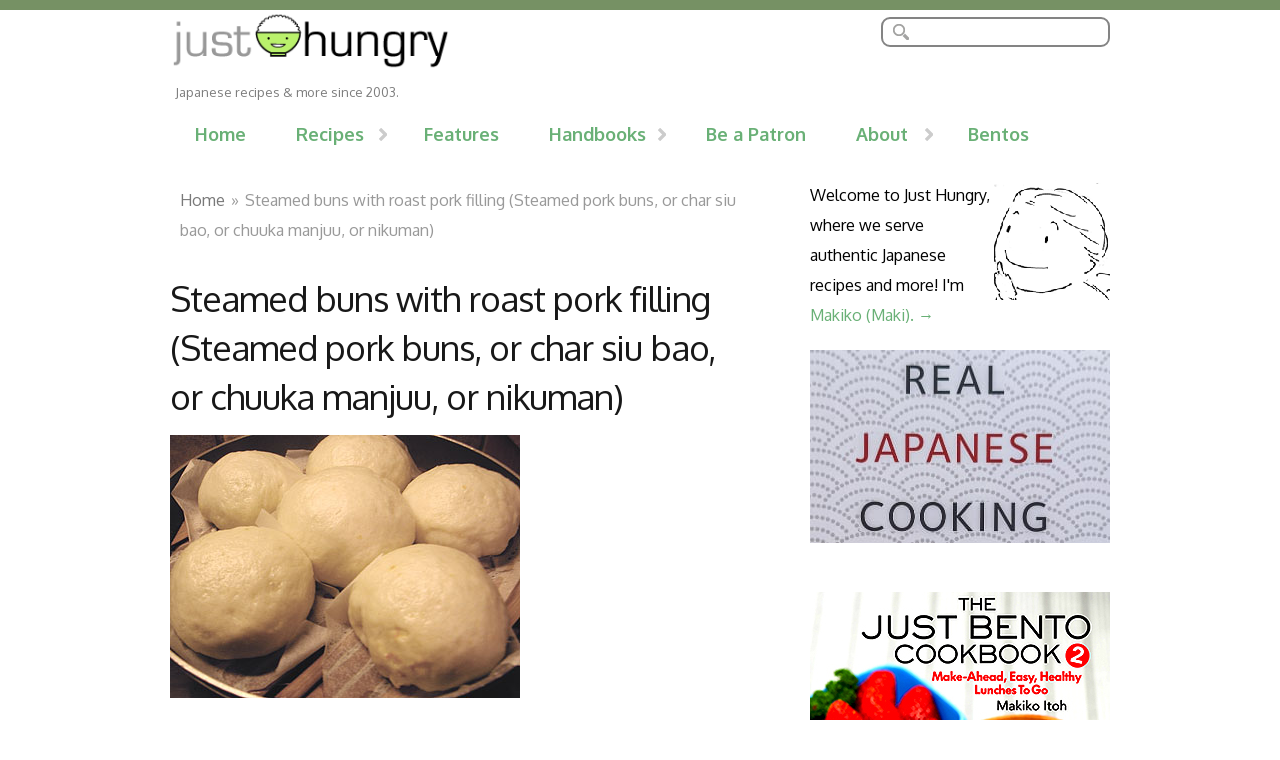

--- FILE ---
content_type: text/html; charset=utf-8
request_url: https://www.justhungry.com/2004/04/steamed_buns_wi.html
body_size: 34406
content:
<!DOCTYPE html PUBLIC "-//W3C//DTD XHTML+RDFa 1.0//EN"
  "http://www.w3.org/MarkUp/DTD/xhtml-rdfa-1.dtd">
<html xmlns="http://www.w3.org/1999/xhtml" xml:lang="en" version="XHTML+RDFa 1.0" dir="ltr"
  xmlns:og="http://ogp.me/ns#"
  xmlns:content="http://purl.org/rss/1.0/modules/content/"
  xmlns:dc="http://purl.org/dc/terms/"
  xmlns:foaf="http://xmlns.com/foaf/0.1/"
  xmlns:rdfs="http://www.w3.org/2000/01/rdf-schema#"
  xmlns:sioc="http://rdfs.org/sioc/ns#"
  xmlns:sioct="http://rdfs.org/sioc/types#"
  xmlns:skos="http://www.w3.org/2004/02/skos/core#"
  xmlns:xsd="http://www.w3.org/2001/XMLSchema#"
  xmlns:schema="http://schema.org/">

<head profile="http://www.w3.org/1999/xhtml/vocab">
  <meta charset="utf-8" />
<meta name="MobileOptimized" content="width" />
<meta name="HandheldFriendly" content="true" />
<meta name="viewport" content="width=device-width, initial-scale=1" />
<meta name="description" content="Being a world wanderer of sorts (I&#039;ve lived in 4 countries and 20+ different homes since I was born), a lot of my eating and cooking is tinged with nostalgia and longing for things that I miss from places I&#039;ve lived before. I&#039;ve posted several such recipes here, such as for New York style bagels, homemade pizza, and chocolate peanut butter cups. This is another such recipe," />
<meta name="generator" content="Drupal 7 (https://www.drupal.org)" />
<link rel="canonical" href="https://www.justhungry.com/2004/04/steamed_buns_wi.html" />
<link rel="shortlink" href="https://www.justhungry.com/node/82" />
<meta property="fb:admins" content="569062124" />
<meta property="og:site_name" content="JustHungry" />
<meta property="og:type" content="article" />
<meta property="og:title" content="Steamed buns with roast pork filling (Steamed pork buns, or char siu bao, or chuuka manjuu, or nikuman)" />
<meta property="og:url" content="https://www.justhungry.com/2004/04/steamed_buns_wi.html" />
<meta property="og:description" content="Being a world wanderer of sorts (I&#039;ve lived in 4 countries and 20+ different homes since I was born), a lot of my eating and cooking is tinged with nostalgia and longing for things that I miss from places I&#039;ve lived before. I&#039;ve posted several such recipes here, such as for New York style bagels, homemade pizza, and chocolate peanut butter cups. This is another such recipe, for Chinese-style steamed buns. I say Chinese-style, because the kind I yearn for is probably not very authentically Chinese like the ones Renee can enjoy in such variety in Singapore." />
<meta property="og:updated_time" content="2011-10-20T17:28:04+02:00" />
<meta name="twitter:card" content="summary" />
<meta name="twitter:creator" content="@makiwi" />
<meta name="twitter:title" content="Steamed buns with roast pork filling (Steamed pork buns, or char siu" />
<meta name="twitter:url" content="https://www.justhungry.com/2004/04/steamed_buns_wi.html" />
<meta name="twitter:description" content="Being a world wanderer of sorts (I&#039;ve lived in 4 countries and 20+ different homes since I was born), a lot of my eating and cooking is tinged with nostalgia and longing for things that I miss from" />
<meta property="article:published_time" content="2004-04-20T12:08:32+02:00" />
<meta property="article:modified_time" content="2011-10-20T17:28:04+02:00" />
<meta itemprop="name" content="Steamed buns with roast pork filling (Steamed pork buns, or char siu bao, or chuuka manjuu, or nikuman)" />
<meta itemprop="description" content="Being a world wanderer of sorts (I&#039;ve lived in 4 countries and 20+ different homes since I was born), a lot of my eating and cooking is tinged with nostalgia and longing for things that I miss from places I&#039;ve lived before. I&#039;ve posted several such recipes here, such as for New York style bagels, homemade pizza, and chocolate peanut butter cups. This is another such recipe, for Chinese-style steamed buns. I say Chinese-style, because the kind I yearn for is probably not very authentically Chinese like the ones Renee can enjoy in such variety in Singapore." />
<meta name="dcterms.title" content="Steamed buns with roast pork filling (Steamed pork buns, or char siu bao, or chuuka manjuu, or nikuman)" />
<meta name="dcterms.creator" content="maki" />
<meta name="dcterms.description" content="Being a world wanderer of sorts (I&#039;ve lived in 4 countries and 20+ different homes since I was born), a lot of my eating and cooking is tinged with nostalgia and longing for things that I miss from places I&#039;ve lived before. I&#039;ve posted several such recipes here, such as for New York style bagels, homemade pizza, and chocolate peanut butter cups. This is another such recipe, for Chinese-style steamed buns. I say Chinese-style, because the kind I yearn for is probably not very authentically Chinese like the ones Renee can enjoy in such variety in Singapore." />
<meta name="dcterms.date" content="2004-04-20T12:08+02:00" />
<meta name="dcterms.type" content="Text" />
<meta name="dcterms.format" content="text/html" />
<meta name="dcterms.identifier" content="https://www.justhungry.com/2004/04/steamed_buns_wi.html" />
<link rel="shortcut icon" href="https://justhungry.com/sites/all/themes/images/favicon-96x96.png" type="image/png" />
  <title>Steamed buns with roast pork filling (Steamed pork buns, or char siu bao, or chuuka manjuu, or nikuman) | JustHungry</title>
  <link type="text/css" rel="stylesheet" href="https://www.justhungry.com/files/css/css_xE-rWrJf-fncB6ztZfd2huxqgxu4WO-qwma6Xer30m4.css" media="all" />
<link type="text/css" rel="stylesheet" href="https://www.justhungry.com/files/css/css_8T9xVkoTceSt4cbB6IsU8KliynaGgsMrymB_Y8pQJcM.css" media="all" />
<link type="text/css" rel="stylesheet" href="https://www.justhungry.com/files/css/css__z6aGLLI36WnWOmuZ_bdtXyC_lRfuehqNS6d_YWT6gE.css" media="all" />
<link type="text/css" rel="stylesheet" href="https://www.justhungry.com/files/css/css_HlBYqS8aal_s7Hl8DtPEVBzRbrZv0JaLmverLZe692g.css" media="all" />
<link type="text/css" rel="stylesheet" href="https://www.justhungry.com/files/css/css_B_L2FLt_M1ZHumojRdjnO780NJ2CSuEy4wdgnF-DPv4.css" media="print" />
  <script type="text/javascript" src="https://www.justhungry.com/files/js/js_wKyFX46tVKJtPKN12qNjRfS4aubW4G2u7LK22vlDiKo.js"></script>
<script type="text/javascript" src="https://www.justhungry.com/files/js/js_R9UbiVw2xuTUI0GZoaqMDOdX0lrZtgX-ono8RVOUEVc.js"></script>
<script type="text/javascript" src="https://www.justhungry.com/files/js/js_oq92h_Ctj7BGHNdjCEwqZc8AAZAdHNPlsZElOMNW2gU.js"></script>
<script type="text/javascript">
<!--//--><![CDATA[//><!--
jQuery(document).ready(function($) { 
	
	$("#navigation .content > ul").mobileMenu({
		prependTo: "#navigation",
		combine: false,
        switchWidth: 760,
        topOptionText: Drupal.settings.hungrygaikotsutheme['topoptiontext']
	});
	
	});
//--><!]]>
</script>
<script type="text/javascript" src="https://www.justhungry.com/files/js/js_rsGiM5M1ffe6EhN-RnhM5f3pDyJ8ZAPFJNKpfjtepLk.js"></script>
<script type="text/javascript">
<!--//--><![CDATA[//><!--
(function(i,s,o,g,r,a,m){i["GoogleAnalyticsObject"]=r;i[r]=i[r]||function(){(i[r].q=i[r].q||[]).push(arguments)},i[r].l=1*new Date();a=s.createElement(o),m=s.getElementsByTagName(o)[0];a.async=1;a.src=g;m.parentNode.insertBefore(a,m)})(window,document,"script","https://www.google-analytics.com/analytics.js","ga");ga("create", "UA-783340-2", {"cookieDomain":"auto"});ga("set", "anonymizeIp", true);ga("send", "pageview");
//--><!]]>
</script>
<script type="text/javascript">
<!--//--><![CDATA[//><!--
window.a2a_config=window.a2a_config||{};window.da2a={done:false,html_done:false,script_ready:false,script_load:function(){var a=document.createElement('script'),s=document.getElementsByTagName('script')[0];a.type='text/javascript';a.async=true;a.src='https://static.addtoany.com/menu/page.js';s.parentNode.insertBefore(a,s);da2a.script_load=function(){};},script_onready:function(){da2a.script_ready=true;if(da2a.html_done)da2a.init();},init:function(){for(var i=0,el,target,targets=da2a.targets,length=targets.length;i<length;i++){el=document.getElementById('da2a_'+(i+1));target=targets[i];a2a_config.linkname=target.title;a2a_config.linkurl=target.url;if(el){a2a.init('page',{target:el});el.id='';}da2a.done=true;}da2a.targets=[];}};(function ($){Drupal.behaviors.addToAny = {attach: function (context, settings) {if (context !== document && window.da2a) {if(da2a.script_ready)a2a.init_all();da2a.script_load();}}}})(jQuery);a2a_config.callbacks=a2a_config.callbacks||[];a2a_config.callbacks.push({ready:da2a.script_onready});a2a_config.overlays=a2a_config.overlays||[];a2a_config.templates=a2a_config.templates||{};
//--><!]]>
</script>
<script type="text/javascript" src="https://www.justhungry.com/files/js/js_SrN7b5JcL9CW3P5YA7CkhveaTFdgpClZ8WOE-_Cbdyg.js"></script>
<script type="text/javascript" src="https://www.justhungry.com/files/js/js_-2WqJvd0LdO3JcRGQ4ASGpkoVBboHgQumpC2fwEOKt8.js"></script>
<script type="text/javascript">
<!--//--><![CDATA[//><!--
jQuery.extend(Drupal.settings, {"basePath":"\/","pathPrefix":"","hungrygaikotsutheme":{"topoptiontext":"Select a page"},"ajaxPageState":{"theme":"hungrygaikotsutheme","theme_token":"09pAEIuRFR8EHJfMygJQx0M7bY6FkXWB64wxCd8mzVQ","js":{"0":1,"sites\/all\/modules\/jquery_update\/replace\/jquery\/1.8\/jquery.min.js":1,"misc\/jquery-extend-3.4.0.js":1,"misc\/jquery-html-prefilter-3.5.0-backport.js":1,"misc\/jquery.once.js":1,"misc\/drupal.js":1,"sites\/all\/modules\/admin_menu\/admin_devel\/admin_devel.js":1,"sites\/all\/themes\/hungrygaikotsu\/js\/jquery.mobilemenu.js":1,"1":1,"sites\/all\/modules\/google_analytics\/googleanalytics.js":1,"2":1,"3":1,"sites\/all\/libraries\/superfish\/sfsmallscreen.js":1,"sites\/all\/libraries\/superfish\/jquery.hoverIntent.minified.js":1,"sites\/all\/libraries\/superfish\/supposition.js":1,"sites\/all\/libraries\/superfish\/superfish.js":1,"sites\/all\/libraries\/superfish\/supersubs.js":1,"sites\/all\/modules\/superfish\/superfish.js":1,"sites\/all\/themes\/hungrygaikotsu\/js\/custom.js":1},"css":{"modules\/system\/system.base.css":1,"modules\/system\/system.menus.css":1,"modules\/system\/system.messages.css":1,"modules\/system\/system.theme.css":1,"modules\/book\/book.css":1,"modules\/comment\/comment.css":1,"modules\/field\/theme\/field.css":1,"modules\/node\/node.css":1,"modules\/poll\/poll.css":1,"modules\/search\/search.css":1,"modules\/user\/user.css":1,"sites\/all\/modules\/views\/css\/views.css":1,"sites\/all\/modules\/ctools\/css\/ctools.css":1,"sites\/all\/modules\/addtoany\/addtoany.css":1,"sites\/all\/libraries\/fontawesome\/css\/font-awesome.css":1,"sites\/all\/libraries\/superfish\/css\/superfish.css":1,"sites\/all\/libraries\/superfish\/style\/white.css":1,"sites\/all\/themes\/hungrygaikotsu\/css\/gaikotsu.css":1,"sites\/all\/themes\/hungrygaikotsu\/css\/style.css":1,"sites\/all\/themes\/hungrygaikotsu\/css\/buttons.css":1,"sites\/all\/themes\/hungrygaikotsu\/css\/layout.css":1,"sites\/all\/themes\/hungrygaikotsu\/css\/ds.css":1,"sites\/all\/themes\/hungrygaikotsu\/color\/colors.css":1,"sites\/all\/themes\/hungrygaikotsu\/css\/print.css":1}},"googleanalytics":{"trackOutbound":1,"trackMailto":1,"trackDownload":1,"trackDownloadExtensions":"7z|aac|arc|arj|asf|asx|avi|bin|csv|doc(x|m)?|dot(x|m)?|exe|flv|gif|gz|gzip|hqx|jar|jpe?g|js|mp(2|3|4|e?g)|mov(ie)?|msi|msp|pdf|phps|png|ppt(x|m)?|pot(x|m)?|pps(x|m)?|ppam|sld(x|m)?|thmx|qtm?|ra(m|r)?|sea|sit|tar|tgz|torrent|txt|wav|wma|wmv|wpd|xls(x|m|b)?|xlt(x|m)|xlam|xml|z|zip"},"superfish":[{"id":"1","sf":{"animation":{"opacity":"show","height":"show"},"speed":"\u0027fast\u0027","autoArrows":false,"dropShadows":false,"disableHI":false},"plugins":{"supposition":true,"bgiframe":false,"supersubs":{"minWidth":"12","maxWidth":"27","extraWidth":1}}},{"id":"2","sf":{"animation":{"opacity":"show"},"speed":"\u0027fast\u0027","autoArrows":false,"dropShadows":false,"disableHI":false},"plugins":{"smallscreen":{"mode":"window_width","addSelected":false,"menuClasses":false,"hyperlinkClasses":false,"title":"Secondary menu"},"supposition":true,"bgiframe":false,"supersubs":{"minWidth":"12","maxWidth":"27","extraWidth":1}}}]});
//--><!]]>
</script>

 

  <!-- BLOGHER ADS Begin header tag -->
<script type="text/javascript">
  var blogherads = blogherads || {};
  blogherads.adq = blogherads.adq || [];
  (function(d, s) {
    var b = d.createElement(s), n = d.getElementsByTagName(s)[0];
    b.async = true; b.type = 'text/javascript';
    b.src = '//ads.blogherads.com/28/2829/header.js';
    n.parentNode.insertBefore(b, n);
  })(document, 'script');
</script>
<!-- BLOGHER ADS End header tag -->

</head>
<body class="html not-front not-logged-in one-sidebar sidebar-second page-node page-node- page-node-82 node-type-article" >
  <div id="skip-link">
    <a href="#main-content" class="element-invisible element-focusable">Skip to main content</a>
  </div>
    <div id="wrap">
    <div class="container">
        
                
        <div class="clear"></div>
        
        <!-- #header -->
                <div id="header" class="five columns clearfix">
		        
            <div class="inner">
    
                                  <a href="/" title="Home" rel="home" id="logo">
                    <img src="https://www.justhungry.com/sites/all/themes/images/justhungry-logo2015_sm300.png" alt="Home" />
                  </a>
                                
                                <div id="name-and-slogan">
                
                                        <div id="site-name" class="element-invisible">
                    <a href="/" title="Home" rel="home">JustHungry</a>
                    </div>
                                        
                                        <div id="site-slogan">
                    Japanese recipes &amp; more since 2003.                    </div>
                                    
                </div>
                            </div>
        </div><!-- /#header -->
        
                <!-- #header-right -->
        <div id="header-right" class="eleven columns clearfix">
        
        	 <div class="inner">
			  <div class="region region-header-right">
    <div id="block-block-66" class="block block-block">

    
  <div class="content">
    <div id="googlesearch"><!-- Google CSE Search Box Begins  -->
<form action="https://justhungry.com/googlesearch.php" id="cse-search-box">
  <div>
    <input type="hidden" name="cx" value="partner-pub-7580734718827345:8730891917" />
    <input type="hidden" name="cof" value="FORID:10" />
    <input type="hidden" name="ie" value="UTF-8" />
    <input type="text" name="q" size="31" id="searchbox" />
    <input type="submit" name="sa" value="Search" id="googlesubmitbutton" />
  </div>
</form>
</div>
<script async="" src="https://cse.google.com/cse.js?cx=partner-pub-7580734718827345:qzrka5aiqp0"></script>

<!-- Google CSE Search Box Ends -->



  </div>
</div>
  </div>
        	</div>
            
        </div><!-- /#header-right -->
                
        <div class="clear"></div>
        
        <!-- #navigation -->
        <div id="navigation" class="sixteen columns clearfix">
        
            <div class="menu-header">
                              <div class="region region-header">
    <div id="block-superfish-1" class="block block-superfish">

    
  <div class="content">
    <ul id="superfish-1" class="menu sf-menu sf-main-menu sf-horizontal sf-style-white sf-total-items-7 sf-parent-items-3 sf-single-items-4"><li id="menu-120-1" class="first odd sf-item-1 sf-depth-1 sf-no-children"><a href="/" title="go to the home page" class="sf-depth-1">Home</a></li><li id="menu-220-1" class="middle even sf-item-2 sf-depth-1 sf-total-children-3 sf-parent-children-0 sf-single-children-3 menuparent"><a href="/recipes" title="Index of  all recipes on the site" class="sf-depth-1 menuparent">Recipes</a><ul><li id="menu-2736-1" class="first odd sf-item-1 sf-depth-2 sf-no-children"><a href="/recipes" title="A listing of all the recipes on Just Hungry" class="sf-depth-2">All recipes</a></li><li id="menu-3324-1" class="middle even sf-item-2 sf-depth-2 sf-no-children"><a href="/recipes/abc" class="sf-depth-2">Recipe Index By Name</a></li><li id="menu-2182-1" class="last odd sf-item-3 sf-depth-2 sf-no-children"><a href="/recipes/japanese" title="Japanese recipes on Just Hungry" class="sf-depth-2">Japanese recipes</a></li></ul></li><li id="menu-219-1" class="middle odd sf-item-3 sf-depth-1 sf-no-children"><a href="/feature" title="Feature articles" class="sf-depth-1">Features</a></li><li id="menu-222-1" class="middle even sf-item-4 sf-depth-1 sf-total-children-2 sf-parent-children-0 sf-single-children-2 menuparent"><a href="/handbooks" title="In-depth handbooks" class="sf-depth-1 menuparent">Handbooks</a><ul><li id="menu-2196-1" class="first odd sf-item-1 sf-depth-2 sf-no-children"><a href="/announcing-japanese-cooking-101-fundamentals-washoku" title="" class="sf-depth-2">Japanese Cooking 101: Washoku</a></li><li id="menu-2198-1" class="last even sf-item-2 sf-depth-2 sf-no-children"><a href="/handbook/just-hungry-handbooks/japanese-grocery-store-list" title="" class="sf-depth-2">Worldwide Japanese grocery store list</a></li></ul></li><li id="menu-3992-1" class="middle odd sf-item-5 sf-depth-1 sf-no-children"><a href="https://www.patreon.com/makiwi" title="Support Just Hungry by becoming a patron! " target="_blank" class="sf-depth-1">Be a Patron</a></li><li id="menu-226-1" class="middle even sf-item-6 sf-depth-1 sf-total-children-1 sf-parent-children-0 sf-single-children-1 menuparent"><a href="/about" title="About the site and the site owner" class="sf-depth-1 menuparent">About</a><ul><li id="menu-2957-1" class="firstandlast odd sf-item-1 sf-depth-2 sf-no-children"><a href="/about-jp" class="sf-depth-2">About (日本語）</a></li></ul></li><li id="menu-2336-1" class="last odd sf-item-7 sf-depth-1 sf-no-children"><a href="http://justbento.com" target="_blank" class="sf-depth-1">Bentos</a></li></ul>  </div>
</div>
  </div>
                            </div>
            
        </div><!-- /#navigation -->
        

               

                
                <div id="content" class="ten columns">
		        
                    
                            <div id="breadcrumb"><h2 class="element-invisible">You are here</h2><div class="breadcrumb"><a href="/">Home</a><span class="sep">»</span>Steamed buns with roast pork filling (Steamed pork buns, or char siu bao, or chuuka manjuu, or nikuman)</div></div>
                        
            <div id="main">
            
                                
                                
                                <h1 class="title" id="page-title">
                  Steamed buns with roast pork filling (Steamed pork buns, or char siu bao, or chuuka manjuu, or nikuman)                </h1>
                                
                                
                                <div class="tabs">
                                  </div>
                                
                                
                                
                  <div class="region region-content">
    <div id="block-system-main" class="block block-system">

    
  <div class="content">
    <div  about="/2004/04/steamed_buns_wi.html" typeof="sioc:Item foaf:Document" class="ds-1col node node-article view-mode-full  clearfix">

  
                <p><img alt="steamed_buns.jpg" src="http://www.justhungry.com/images/steamed_buns.jpg" width="350" height="263" border="0" />
</p>


<p>Being a world wanderer of sorts (I've lived in 4 countries and 20+ different homes since I was born), a lot of my eating and cooking is tinged with nostalgia and longing for things that I miss from places I've lived before. I've posted several such recipes here, such as for <a href="http://www.justhungry.com/2004/01/bagels_and_bagu.html">New York style bagels</a>, <a href="http://www.justhungry.com/2004/01/homemade_pizza_.html">homemade pizza</a>, and <a href="http://www.justhungry.com/2004/03/dark_chocolate_.html">chocolate peanut butter cups</a>. </p>

<p>This is another such recipe, for Chinese-style steamed buns. I say Chinese-style, because the kind I yearn for is probably not very authentically Chinese like the ones <a href="http://www.shiokadelicious.com/shiokadelicious/2004/03/fast_food_chine.html">Renee</a> can enjoy in such variety in Singapore. It's the Japanese version of the Chinese steamed bun, called <em>chuuka manjuu</em>. In Japan the <em>chuuka manjuu</em> usually has a smooth top because the dough is gathered and pressed together around the filling on the bottom. The fillings are usually <em>an</em>, sweet azuki bean paste (this is called <em>anman</em>, or roast pork (<em>char siu</em>) mixed with vegetables (this is called <em>nikuman</em>). There are also bastardized versions such as curry and Italian style meat sauce. They are usually sold from special glass cases which keep the buns hot and steamy, at <em>combini</em> (convenience stores) and such. </p>

<p>The sweet bean paste filled ones usually have a little red dot on top. Now, red bean paste (<em>an</em>) is not one of my favorite things to eat, even though my sister Meg was a chef at the New York Toraya for many years. (Toraya is arguably the leading purveyor of traditional Japanese sweet pastries.) Therefore, my favorite, nostalgia-inducing bun is the one with a roast pork or <em>char siu</em> filling. </p>

<p>On a side note, the best <em>bao</em> or <em>pau</em> I've ever had were from a tiny store on Pacific Avenue in San Francisco, on the edge of Chinatown. (I wish I could remember the name...). It has pictures of $4 and $5 platters of meat and veg on rice in the dingy window, and a big steamer up front containing the whitest, fluffiest <em>bao</em> I've ever had. My version is not nearly as perfect, but it is pretty damn good. </p>

<p><em>Bao</em> or <em>chuuka manjuu</em> do freeze well if you make a large batch. You can steam or nuke them one at a time (steaming is much better, but nuking is more convenient.) This recipe makes 24 buns, and I freeze most of them when I make a batch. A bun makes a great little snack.  </p>

<p>Making <em>char siu</em> from scratch is sort of a bother, but I have given a recipe for a simplified version. It does take time to cook, but a ready-made lump of <em>char siu</em> (or <em>yakibuta</em> in Japanese) is very useful, and can also be cooked in quantity and frozen for later use.</p><p><strong>Chuuka Manjuu, Japanese-style Chinese steamed buns</strong></p>

<p>The dough:</p>

<ul>
<li>6 cups of all-purpose flour (if you can find bleached flour, which we can't here in Switzerland, the buns will be whiter than white like they are at that store on Pacific Avenue) </li>
<li>2 packages dry yeast (1 packet contains 7g of dry yeast)</li>
<li>1/2 cup sugar</li>
<li>1/4 cup lukewarm water</li>
<li>1 cup boiling water</li>
<li>1 cup warm whole milk</li>
<li>2 Tbs vegetable shortening or lard</li>
<li>1 tsp. baking powder</li>
<li>Parchment paper</li>
</ul>

<p>Cut up the parchment paper into 24 squares about 10 cm / 3 inches square. </p>

<p>Proof the yeast in a bowl or cup in the 1/4 cup of warm water with a pinch of sugar added, until foamy.</p>

<p>In a large bowl, put in 5 cups of the flour. Make a well in the center, and add the hot water and mix rapidly. (Hot water seems to bring out the sweetness in flour.) Add the sugar and yeast/water mixture, baking powder, warm milk, and the shortening or lard. Mix well. Add the rest of the flour little by little until you have a workable dough. Knead for a few minutes on a floured board until it's soft and pliable. (This dough is one of the easiest you'll ever encounter.) </p>

<p>Put into a large plastic zip bag and seal. Leave in a warm place until the dough has doubled in bulk, or has filled up the bag until it looks ready to burst. (About 45 minutes). </p>

<p>Take out the dough and roll into one long sausage. Cut the dough into 24 pieces. Roll each piece into a ball, and let rest for a bit.</p>

<p>To fill the buns, flatten each ball so that the middle is slightly thicker than the edges. Put about a tablespoon or so of filling in the middle. Gather up the edges and pinch them firmly together to seal, then turn the bun over and place on a square of parchment paper. Let the buns rise for 15-20 minutes before steaming. </p>

<p>Steam in a steamer for 20 minutes. Eat while piping hot. I like to dip mine just slightly in soy sauce mixed with mustard sauce (the kind made straight from dry mustard powder, like the little packets you get at a Chinese take away). </p>

<p>The pork filling:</p>

<ul>
<li>400g / a bit less than 1 lb of char siu (Chinese-style roast pork, recipe follows)</li>
<li>1 cup finely chopped green onions</li>
<li>6 dried shiitake mushrooms</li>
<li>1/4 cup of canned bamboo shoots (optional)</li>
<li>2 tsp. dark roasted sesame oil</li>
<li>1 piece of fresh ginger, chopped finely</li>
<li>3 Tbs soy sauce, or the defatted roasting liquid from the char siu</li>
<li>1 Tbs flour</li>
<li>2 Tbs cornstarch</li>
<li>1/2 cup water</li>
</ul>

<p>Soak the shiitake mushrooms in warm water until soft. Cut off the hard stems and slice thinly.</p>

<p>Cube the pork, or chop it up finely. </p>

<p>Mix the flour and cornstarch with the water.</p>

<p>In a pan heat the sesame oil and toss in all the ingredients except the flour/cornstarch water. Sauté briefly, then add the flour/cornstarch water. Cook until it's a bit syrupy.</p>

<p>Let cool and use to fill the buns.</p>

<p><strong>Yakibuta, or Japanese-style Chinese Roast Pork (<em>char siu</em>)</strong></p>

<ul>
<li>1 kg/ 2 lbs or more pork roast. It should not be too fatty, but should not be totally lean or it may be rather dry.</li>
<li>Soy sauce</li>
<li>1 fat piece of ginger</li>
<li>1 star anise</li>
<li>3-4 garlic cloves</li>
<li>Sugar </li>
<li>Water</li>
</ul>

<p>If you have a big piece of pork, cut it into about 500g (1  pound) pieces. Roughly chop the ginger - you can leave the skin on - and bash the garlic to crush a bit. </p>

<p>Put the pork pieces in a sturdy plastic bag. You may want to double-bag it. Put in the pork, ginger, star anise and garlic, and fill with enough soy sauce to cover the pork. Seal the bag well and marinate in the refrigerator overnight. Turn the meat several times if you can so that the marinade penetrates evenly.</p>

<p>Preheat the oven to 140° C / 280° F. Empty out the contents of the bag into a baking dish. Add a bit of water so that the meat is sitting in about 1cm of liquid. Sprinkle the meat with sugar, and bake for about 2 1/2 - 3 hours, turning the meat every 20-30 minutes. If you want it even sweeter, sprinkle more sugar on the meat periodically. At the end, the liquid will be almost gone and syrupy, and you will have dark amber colored pieces of pork. Let cool and slice thin, cube, etc. You can use cubes in fried rice, or in the steamed buns of course, and any number of things. Sliced thin it makes a great salad. It's also a rather unusual tasting sandwich meat. </p>

<p>It is quite worthwhile to make this in some quantity, since the cooking takes so long, and to freeze in portions for later use. </p>

<p>For sweet bean paste to make <em>anman</em>, try <a href="http://www.justhungry.com/2006/06/notsosweet_tsub.html">my not-so-sweet tsubu-an or tsubushi-an recipe</a>.</p>

<p><strong>(Check out my <a href="http://www.justhungry.com/easter-brunch-bunny-bao-steamed-buns">Easter brunch bunny bao</a> too!)</strong></p>
      <div class="field field-name-submitted-by field-type-ds field-label-hidden clearfix">
            <div class="field-item even">
          Submitted by <span class="username" xml:lang="" about="/user/maki" typeof="sioc:UserAccount" property="foaf:name" datatype="">maki</span> on 2004-04-20 12:08.        </div>
      </div>
            Filed under:&nbsp;
                  <a href="/japanese" typeof="skos:Concept" property="rdfs:label skos:prefLabel" datatype="">japanese</a>                <a href="/snack" typeof="skos:Concept" property="rdfs:label skos:prefLabel" datatype="">snack</a>                <a href="/chinese" typeof="skos:Concept" property="rdfs:label skos:prefLabel" datatype="">chinese</a>                <a href="/favorites" typeof="skos:Concept" property="rdfs:label skos:prefLabel" datatype="">favorites</a>                <a href="/chuuka" typeof="skos:Concept" property="rdfs:label skos:prefLabel" datatype="">chuuka</a>      <div class="field field-name-patreon field-type-ds field-label-hidden clearfix">
            <div class="field-item even">
          <div id="patreon-node"><p>If you enjoyed this article, please consider becoming my patron via Patreon. ^_^ </p>
<p><a href="https://www.patreon.com/bePatron?u=10285653" data-patreon-widget-type="become-patron-button">Become a Patron!</a><script async="" src="https://c6.patreon.com/becomePatronButton.bundle.js"></script></p>
</div>        </div>
      </div>
<div class="field field-name-addtoany field-type-ds field-label-hidden clearfix">
            <div class="field-item even">
          <span class="a2a_kit a2a_kit_size_32 a2a_target addtoany_list" id="da2a_1">
      <a class="a2a_button_facebook"></a> <a class="a2a_button_twitter"></a> <a class="a2a_button_pinterest"></a><a class="a2a_button_yummly"></a>

      <a class="a2a_dd addtoany_share_save" href="https://www.addtoany.com/share#url=https%3A%2F%2Fwww.justhungry.com%2F2004%2F04%2Fsteamed_buns_wi.html&amp;title=Steamed%20buns%20with%20roast%20pork%20filling%20%28Steamed%20pork%20buns%2C%20or%20char%20siu%20bao%2C%20or%20chuuka%20manjuu%2C%20or%20nikuman%29"></a>
      
    </span>
    <script type="text/javascript">
<!--//--><![CDATA[//><!--
if(window.da2a)da2a.script_load();
//--><!]]>
</script>        </div>
      </div>
<div id="comments" class="comment-wrapper">
          <h2 class="title">Comments</h2>
      
  <a id="comment-508"></a>
<div class="comment comment-by-anonymous clearfix" about="/comment/508#comment-508" typeof="sioc:Post sioct:Comment">

  <div class="attribution">

    
    <div class="submitted">
      <p class="commenter-name">
        <span rel="sioc:has_creator"><a href="http://kitschenette.typepad.com/" rel="nofollow foaf:page" class="username" xml:lang="" typeof="sioc:UserAccount" property="foaf:name" datatype="">kitschenette</a></span>      </p>
      <p class="comment-time">
        <span property="dc:date dc:created" content="2004-04-20T23:54:34+02:00" datatype="xsd:dateTime">20 April, 2004 - 23:54</span>      </p>
      <p class="comment-permalink">
        <a href="/comment/508#comment-508" class="permalink" rel="bookmark">Permalink</a>      </p>
    </div>
  </div>

  <div class="comment-text">
    <div class="comment-arrow"></div>

    
        <h3 property="dc:title" datatype=""><a href="/comment/508#comment-508" class="permalink" rel="bookmark">Steamed buns with roast pork filling</a></h3>
    
    <div class="content">
      <span rel="sioc:reply_of" resource="/2004/04/steamed_buns_wi.html" class="rdf-meta element-hidden"></span><div class="field field-name-comment-body field-type-text-long field-label-hidden clearfix">
            <div class="field-item even" property="content:encoded">
          <p>wow, i am SO impressed that you make the char siu yrself, as well as the bao!<br />
i love these buns, they remind me of being at my nana's house. i used to hate the red bean ones and it was always a game to see who would get the yucky red bean one (or even worse, the yellow bean one), and who would get the prized char siu one. i don't remember my nana making them from scratch, altho she would make all manner of other delicious chinese foods.</p>
        </div>
      </div>
          </div> <!-- /.content -->

      </div> <!-- /.comment-text -->
</div>

<div class="indented"><a id="comment-16767"></a>
<div class="comment comment-by-anonymous clearfix" about="/comment/16767#comment-16767" typeof="sioc:Post sioct:Comment">

  <div class="attribution">

    
    <div class="submitted">
      <p class="commenter-name">
        <span rel="sioc:has_creator"><span class="username" xml:lang="" typeof="sioc:UserAccount" property="foaf:name" datatype="">Eric Kiger</span></span>      </p>
      <p class="comment-time">
        <span property="dc:date dc:created" content="2011-02-23T01:53:02+01:00" datatype="xsd:dateTime">23 February, 2011 - 01:53</span>      </p>
      <p class="comment-permalink">
        <a href="/comment/16767#comment-16767" class="permalink" rel="bookmark">Permalink</a>      </p>
    </div>
  </div>

  <div class="comment-text">
    <div class="comment-arrow"></div>

    
        <h3 property="dc:title" datatype=""><a href="/comment/16767#comment-16767" class="permalink" rel="bookmark">Re: Steamed buns with roast pork filling</a></h3>
    
    <div class="content">
      <span rel="sioc:reply_of" resource="/2004/04/steamed_buns_wi.html" class="rdf-meta element-hidden"></span><span rel="sioc:reply_of" resource="/comment/508#comment-508" class="rdf-meta element-hidden"></span><div class="field field-name-comment-body field-type-text-long field-label-hidden clearfix">
            <div class="field-item even" property="content:encoded">
          <p>I remember as a kid growing up in Hilo,Hawaii we would buy sweet pork buns off the ice cream truck. They were so big and tasty and I haven't had one in 15 years as i left the island when I was 13. I'll make up some soon I hope yum yum.</p>
        </div>
      </div>
          </div> <!-- /.content -->

      </div> <!-- /.comment-text -->
</div>
</div><a id="comment-509"></a>
<div class="comment comment-by-anonymous clearfix" about="/comment/509#comment-509" typeof="sioc:Post sioct:Comment">

  <div class="attribution">

    
    <div class="submitted">
      <p class="commenter-name">
        <span rel="sioc:has_creator"><span class="username" xml:lang="" typeof="sioc:UserAccount" property="foaf:name" datatype="">maki</span></span>      </p>
      <p class="comment-time">
        <span property="dc:date dc:created" content="2004-04-21T00:31:12+02:00" datatype="xsd:dateTime">21 April, 2004 - 00:31</span>      </p>
      <p class="comment-permalink">
        <a href="/comment/509#comment-509" class="permalink" rel="bookmark">Permalink</a>      </p>
    </div>
  </div>

  <div class="comment-text">
    <div class="comment-arrow"></div>

    
        <h3 property="dc:title" datatype=""><a href="/comment/509#comment-509" class="permalink" rel="bookmark">Steamed buns with roast pork filling</a></h3>
    
    <div class="content">
      <span rel="sioc:reply_of" resource="/2004/04/steamed_buns_wi.html" class="rdf-meta element-hidden"></span><div class="field field-name-comment-body field-type-text-long field-label-hidden clearfix">
            <div class="field-item even" property="content:encoded">
          <p>It is a lot of work to make the char siu also, but I try to make it on another day and store pieces in the freezer to use for buns and other stuff Sometimes it just turns into an all-day cooking session tho...what one does for sake of a tasty bun, hehe.</p>
        </div>
      </div>
          </div> <!-- /.content -->

      </div> <!-- /.comment-text -->
</div>
<a id="comment-510"></a>
<div class="comment comment-by-anonymous clearfix" about="/comment/510#comment-510" typeof="sioc:Post sioct:Comment">

  <div class="attribution">

    
    <div class="submitted">
      <p class="commenter-name">
        <span rel="sioc:has_creator"><a href="http://www.crave.com/goddess" rel="nofollow foaf:page" class="username" xml:lang="" typeof="sioc:UserAccount" property="foaf:name" datatype="">Jennifer</a></span>      </p>
      <p class="comment-time">
        <span property="dc:date dc:created" content="2004-04-21T01:18:31+02:00" datatype="xsd:dateTime">21 April, 2004 - 01:18</span>      </p>
      <p class="comment-permalink">
        <a href="/comment/510#comment-510" class="permalink" rel="bookmark">Permalink</a>      </p>
    </div>
  </div>

  <div class="comment-text">
    <div class="comment-arrow"></div>

    
        <h3 property="dc:title" datatype=""><a href="/comment/510#comment-510" class="permalink" rel="bookmark">Steamed buns with roast pork filling</a></h3>
    
    <div class="content">
      <span rel="sioc:reply_of" resource="/2004/04/steamed_buns_wi.html" class="rdf-meta element-hidden"></span><div class="field field-name-comment-body field-type-text-long field-label-hidden clearfix">
            <div class="field-item even" property="content:encoded">
          <p>Maki, you bad, bad girl!</p>
<p>You made me crave Asian food...so I simply had to make a batch of Hot and Sour Soup for dinner. Haven't posted the recipe yet...perhaps tomorrow.</p>
<p>Thanks! (I actually am very happy now that I just had a lovely bowl of it to warm my tummy.)</p>
        </div>
      </div>
          </div> <!-- /.content -->

      </div> <!-- /.comment-text -->
</div>
<a id="comment-511"></a>
<div class="comment comment-by-anonymous clearfix" about="/comment/511#comment-511" typeof="sioc:Post sioct:Comment">

  <div class="attribution">

    
    <div class="submitted">
      <p class="commenter-name">
        <span rel="sioc:has_creator"><a href="http://www.womanchild.com" rel="nofollow foaf:page" class="username" xml:lang="" typeof="sioc:UserAccount" property="foaf:name" datatype="">Allison</a></span>      </p>
      <p class="comment-time">
        <span property="dc:date dc:created" content="2004-04-21T06:08:04+02:00" datatype="xsd:dateTime">21 April, 2004 - 06:08</span>      </p>
      <p class="comment-permalink">
        <a href="/comment/511#comment-511" class="permalink" rel="bookmark">Permalink</a>      </p>
    </div>
  </div>

  <div class="comment-text">
    <div class="comment-arrow"></div>

    
        <h3 property="dc:title" datatype=""><a href="/comment/511#comment-511" class="permalink" rel="bookmark">Steamed buns with roast pork filling</a></h3>
    
    <div class="content">
      <span rel="sioc:reply_of" resource="/2004/04/steamed_buns_wi.html" class="rdf-meta element-hidden"></span><div class="field field-name-comment-body field-type-text-long field-label-hidden clearfix">
            <div class="field-item even" property="content:encoded">
          <p>I am lucky to live close to Chinatown in NYC and when I ate meat, these were one of my favorite snacks.  DELICIOUS!  Darn, now you've got me craving them!!!</p>
        </div>
      </div>
          </div> <!-- /.content -->

      </div> <!-- /.comment-text -->
</div>
<a id="comment-512"></a>
<div class="comment comment-by-anonymous clearfix" about="/comment/512#comment-512" typeof="sioc:Post sioct:Comment">

  <div class="attribution">

    
    <div class="submitted">
      <p class="commenter-name">
        <span rel="sioc:has_creator"><a href="http:/foodgoat.blogspot.com" rel="nofollow foaf:page" class="username" xml:lang="" typeof="sioc:UserAccount" property="foaf:name" datatype="">ladygoat</a></span>      </p>
      <p class="comment-time">
        <span property="dc:date dc:created" content="2004-04-21T15:44:40+02:00" datatype="xsd:dateTime">21 April, 2004 - 15:44</span>      </p>
      <p class="comment-permalink">
        <a href="/comment/512#comment-512" class="permalink" rel="bookmark">Permalink</a>      </p>
    </div>
  </div>

  <div class="comment-text">
    <div class="comment-arrow"></div>

    
        <h3 property="dc:title" datatype=""><a href="/comment/512#comment-512" class="permalink" rel="bookmark">Steamed buns with roast pork filling</a></h3>
    
    <div class="content">
      <span rel="sioc:reply_of" resource="/2004/04/steamed_buns_wi.html" class="rdf-meta element-hidden"></span><div class="field field-name-comment-body field-type-text-long field-label-hidden clearfix">
            <div class="field-item even" property="content:encoded">
          <p>The buns look soooo good!  In the Philippines these are called siopao and I think they're the best snack: self-contained and very tasty too.  I can't wait to try out the recipe!</p>
        </div>
      </div>
          </div> <!-- /.content -->

      </div> <!-- /.comment-text -->
</div>
<a id="comment-513"></a>
<div class="comment comment-by-anonymous clearfix" about="/comment/513#comment-513" typeof="sioc:Post sioct:Comment">

  <div class="attribution">

    
    <div class="submitted">
      <p class="commenter-name">
        <span rel="sioc:has_creator"><span class="username" xml:lang="" typeof="sioc:UserAccount" property="foaf:name" datatype="">barb</span></span>      </p>
      <p class="comment-time">
        <span property="dc:date dc:created" content="2004-04-21T23:43:50+02:00" datatype="xsd:dateTime">21 April, 2004 - 23:43</span>      </p>
      <p class="comment-permalink">
        <a href="/comment/513#comment-513" class="permalink" rel="bookmark">Permalink</a>      </p>
    </div>
  </div>

  <div class="comment-text">
    <div class="comment-arrow"></div>

    
        <h3 property="dc:title" datatype=""><a href="/comment/513#comment-513" class="permalink" rel="bookmark">Steamed buns with roast pork filling</a></h3>
    
    <div class="content">
      <span rel="sioc:reply_of" resource="/2004/04/steamed_buns_wi.html" class="rdf-meta element-hidden"></span><div class="field field-name-comment-body field-type-text-long field-label-hidden clearfix">
            <div class="field-item even" property="content:encoded">
          <p>AHH there things are driving me crazy.  i have to go and get some from a local soy foods convenience store.  first Renee then you...i'd swear someone is plotting against me.  otherwise, great site with useful recipes and wonderful anecdotes.</p>
        </div>
      </div>
          </div> <!-- /.content -->

      </div> <!-- /.comment-text -->
</div>
<a id="comment-514"></a>
<div class="comment comment-by-anonymous clearfix" about="/comment/514#comment-514" typeof="sioc:Post sioct:Comment">

  <div class="attribution">

    
    <div class="submitted">
      <p class="commenter-name">
        <span rel="sioc:has_creator"><span class="username" xml:lang="" typeof="sioc:UserAccount" property="foaf:name" datatype="">betty</span></span>      </p>
      <p class="comment-time">
        <span property="dc:date dc:created" content="2004-04-22T03:45:23+02:00" datatype="xsd:dateTime">22 April, 2004 - 03:45</span>      </p>
      <p class="comment-permalink">
        <a href="/comment/514#comment-514" class="permalink" rel="bookmark">Permalink</a>      </p>
    </div>
  </div>

  <div class="comment-text">
    <div class="comment-arrow"></div>

    
        <h3 property="dc:title" datatype=""><a href="/comment/514#comment-514" class="permalink" rel="bookmark">Steamed buns with roast pork filling</a></h3>
    
    <div class="content">
      <span rel="sioc:reply_of" resource="/2004/04/steamed_buns_wi.html" class="rdf-meta element-hidden"></span><div class="field field-name-comment-body field-type-text-long field-label-hidden clearfix">
            <div class="field-item even" property="content:encoded">
          <p>That sounds really yummy.  Can you recommend some alternative fillings (preferably pork-free)?</p>
        </div>
      </div>
          </div> <!-- /.content -->

      </div> <!-- /.comment-text -->
</div>

<div class="indented"><a id="comment-5492"></a>
<div class="comment comment-by-anonymous clearfix" about="/comment/5492#comment-5492" typeof="sioc:Post sioct:Comment">

  <div class="attribution">

    
    <div class="submitted">
      <p class="commenter-name">
        <span rel="sioc:has_creator"><span class="username" xml:lang="" typeof="sioc:UserAccount" property="foaf:name" datatype="">Sakura</span></span>      </p>
      <p class="comment-time">
        <span property="dc:date dc:created" content="2008-02-18T21:03:05+01:00" datatype="xsd:dateTime">18 February, 2008 - 21:03</span>      </p>
      <p class="comment-permalink">
        <a href="/comment/5492#comment-5492" class="permalink" rel="bookmark">Permalink</a>      </p>
    </div>
  </div>

  <div class="comment-text">
    <div class="comment-arrow"></div>

    
        <h3 property="dc:title" datatype=""><a href="/comment/5492#comment-5492" class="permalink" rel="bookmark">You can make the buns with</a></h3>
    
    <div class="content">
      <span rel="sioc:reply_of" resource="/2004/04/steamed_buns_wi.html" class="rdf-meta element-hidden"></span><span rel="sioc:reply_of" resource="/comment/514#comment-514" class="rdf-meta element-hidden"></span><div class="field field-name-comment-body field-type-text-long field-label-hidden clearfix">
            <div class="field-item even" property="content:encoded">
          <p>You can make the buns with any filling really, like tofu or quorn.</p>
        </div>
      </div>
          </div> <!-- /.content -->

      </div> <!-- /.comment-text -->
</div>
<a id="comment-10344"></a>
<div class="comment comment-by-anonymous clearfix" about="/comment/10344#comment-10344" typeof="sioc:Post sioct:Comment">

  <div class="attribution">

    
    <div class="submitted">
      <p class="commenter-name">
        <span rel="sioc:has_creator"><span class="username" xml:lang="" typeof="sioc:UserAccount" property="foaf:name" datatype="">Mellie</span></span>      </p>
      <p class="comment-time">
        <span property="dc:date dc:created" content="2009-02-03T12:37:39+01:00" datatype="xsd:dateTime">3 February, 2009 - 12:37</span>      </p>
      <p class="comment-permalink">
        <a href="/comment/10344#comment-10344" class="permalink" rel="bookmark">Permalink</a>      </p>
    </div>
  </div>

  <div class="comment-text">
    <div class="comment-arrow"></div>

    
        <h3 property="dc:title" datatype=""><a href="/comment/10344#comment-10344" class="permalink" rel="bookmark">Re: Steamed buns with roast pork filling</a></h3>
    
    <div class="content">
      <span rel="sioc:reply_of" resource="/2004/04/steamed_buns_wi.html" class="rdf-meta element-hidden"></span><span rel="sioc:reply_of" resource="/comment/514#comment-514" class="rdf-meta element-hidden"></span><div class="field field-name-comment-body field-type-text-long field-label-hidden clearfix">
            <div class="field-item even" property="content:encoded">
          <p>I just made this recipe with chicken thighs so I could share roast pork-style buns with my semi-Kosher Jewish partner - it tastes awesome!!</p>
<p>(Thanks so much for this awesome website, by the way! =) )</p>
        </div>
      </div>
          </div> <!-- /.content -->

      </div> <!-- /.comment-text -->
</div>
</div><a id="comment-515"></a>
<div class="comment comment-by-anonymous clearfix" about="/comment/515#comment-515" typeof="sioc:Post sioct:Comment">

  <div class="attribution">

    
    <div class="submitted">
      <p class="commenter-name">
        <span rel="sioc:has_creator"><a href="http://www.noodlepie.com/" rel="nofollow foaf:page" class="username" xml:lang="" typeof="sioc:UserAccount" property="foaf:name" datatype="">pieman</a></span>      </p>
      <p class="comment-time">
        <span property="dc:date dc:created" content="2004-04-22T09:45:41+02:00" datatype="xsd:dateTime">22 April, 2004 - 09:45</span>      </p>
      <p class="comment-permalink">
        <a href="/comment/515#comment-515" class="permalink" rel="bookmark">Permalink</a>      </p>
    </div>
  </div>

  <div class="comment-text">
    <div class="comment-arrow"></div>

    
        <h3 property="dc:title" datatype=""><a href="/comment/515#comment-515" class="permalink" rel="bookmark">Steamed buns with roast pork filling</a></h3>
    
    <div class="content">
      <span rel="sioc:reply_of" resource="/2004/04/steamed_buns_wi.html" class="rdf-meta element-hidden"></span><div class="field field-name-comment-body field-type-text-long field-label-hidden clearfix">
            <div class="field-item even" property="content:encoded">
          <p>We get the same things sold on the streets of Saigon. They go by the name of Banh Bao. Banh basically means 'cake' and I'm guessing the Bao has the same derivation as your white wonders. You've tempted me to go and hunt some down.</p>
        </div>
      </div>
          </div> <!-- /.content -->

      </div> <!-- /.comment-text -->
</div>
<a id="comment-516"></a>
<div class="comment comment-by-anonymous clearfix" about="/comment/516#comment-516" typeof="sioc:Post sioct:Comment">

  <div class="attribution">

    
    <div class="submitted">
      <p class="commenter-name">
        <span rel="sioc:has_creator"><a href="http://www.trogspace.com" rel="nofollow foaf:page" class="username" xml:lang="" typeof="sioc:UserAccount" property="foaf:name" datatype="">george0trog</a></span>      </p>
      <p class="comment-time">
        <span property="dc:date dc:created" content="2004-04-22T22:17:31+02:00" datatype="xsd:dateTime">22 April, 2004 - 22:17</span>      </p>
      <p class="comment-permalink">
        <a href="/comment/516#comment-516" class="permalink" rel="bookmark">Permalink</a>      </p>
    </div>
  </div>

  <div class="comment-text">
    <div class="comment-arrow"></div>

    
        <h3 property="dc:title" datatype=""><a href="/comment/516#comment-516" class="permalink" rel="bookmark">Steamed buns with roast pork filling</a></h3>
    
    <div class="content">
      <span rel="sioc:reply_of" resource="/2004/04/steamed_buns_wi.html" class="rdf-meta element-hidden"></span><div class="field field-name-comment-body field-type-text-long field-label-hidden clearfix">
            <div class="field-item even" property="content:encoded">
          <p>I love these buns.  When I lived in Hawaii we used to call them Manapua, and you would go to this little shop (Libby's) and you get dozens of them in a pink donut box with small side cups of soy sause and maybe some hot mustard.  Always the pork filled.</p>
<p>I go to chinatown in SF every once in a while and I have my favorite shop, but I still miss LIbby's.</p>
<p>I've made them at home once.  They didn't turn out nearly as nice and round as the ones I've purchased over the years.</p>
<p>george</p>
        </div>
      </div>
          </div> <!-- /.content -->

      </div> <!-- /.comment-text -->
</div>

<div class="indented"><a id="comment-19581"></a>
<div class="comment comment-by-anonymous clearfix" about="/comment/19581#comment-19581" typeof="sioc:Post sioct:Comment">

  <div class="attribution">

    
    <div class="submitted">
      <p class="commenter-name">
        <span rel="sioc:has_creator"><span class="username" xml:lang="" typeof="sioc:UserAccount" property="foaf:name" datatype="">Cyndi</span></span>      </p>
      <p class="comment-time">
        <span property="dc:date dc:created" content="2012-02-12T21:22:48+01:00" datatype="xsd:dateTime">12 February, 2012 - 21:22</span>      </p>
      <p class="comment-permalink">
        <a href="/comment/19581#comment-19581" class="permalink" rel="bookmark">Permalink</a>      </p>
    </div>
  </div>

  <div class="comment-text">
    <div class="comment-arrow"></div>

    
        <h3 property="dc:title" datatype=""><a href="/comment/19581#comment-19581" class="permalink" rel="bookmark">Re: Steamed buns with roast pork filling</a></h3>
    
    <div class="content">
      <span rel="sioc:reply_of" resource="/2004/04/steamed_buns_wi.html" class="rdf-meta element-hidden"></span><span rel="sioc:reply_of" resource="/comment/516#comment-516" class="rdf-meta element-hidden"></span><div class="field field-name-comment-body field-type-text-long field-label-hidden clearfix">
            <div class="field-item even" property="content:encoded">
          <p>OMG! I just remembered what these were called in Hawaii and searched to see if anyone else had had them and there you were. *L* I lived I Hawaii on and off till the mid 80's and this was one of my favorite things. Glad I found this blog. *S* Will be making them!</p>
        </div>
      </div>
          </div> <!-- /.content -->

      </div> <!-- /.comment-text -->
</div>
</div><a id="comment-517"></a>
<div class="comment comment-by-anonymous clearfix" about="/comment/517#comment-517" typeof="sioc:Post sioct:Comment">

  <div class="attribution">

    
    <div class="submitted">
      <p class="commenter-name">
        <span rel="sioc:has_creator"><span class="username" xml:lang="" typeof="sioc:UserAccount" property="foaf:name" datatype="">jun</span></span>      </p>
      <p class="comment-time">
        <span property="dc:date dc:created" content="2004-04-23T04:58:42+02:00" datatype="xsd:dateTime">23 April, 2004 - 04:58</span>      </p>
      <p class="comment-permalink">
        <a href="/comment/517#comment-517" class="permalink" rel="bookmark">Permalink</a>      </p>
    </div>
  </div>

  <div class="comment-text">
    <div class="comment-arrow"></div>

    
        <h3 property="dc:title" datatype=""><a href="/comment/517#comment-517" class="permalink" rel="bookmark">Steamed buns with roast pork filling</a></h3>
    
    <div class="content">
      <span rel="sioc:reply_of" resource="/2004/04/steamed_buns_wi.html" class="rdf-meta element-hidden"></span><div class="field field-name-comment-body field-type-text-long field-label-hidden clearfix">
            <div class="field-item even" property="content:encoded">
          <p>There's also wholewheat bao available here in Malaysia (not that common, though). The ones I've had were really yummy - different texture, slightly chewy and nutty.</p>
<p>I had one for breakfast this morning :D</p>
        </div>
      </div>
          </div> <!-- /.content -->

      </div> <!-- /.comment-text -->
</div>
<a id="comment-527"></a>
<div class="comment comment-by-anonymous clearfix" about="/comment/527#comment-527" typeof="sioc:Post sioct:Comment">

  <div class="attribution">

    
    <div class="submitted">
      <p class="commenter-name">
        <span rel="sioc:has_creator"><span class="username" xml:lang="" typeof="sioc:UserAccount" property="foaf:name" datatype="">maki</span></span>      </p>
      <p class="comment-time">
        <span property="dc:date dc:created" content="2004-10-07T23:20:48+02:00" datatype="xsd:dateTime">7 October, 2004 - 23:20</span>      </p>
      <p class="comment-permalink">
        <a href="/comment/527#comment-527" class="permalink" rel="bookmark">Permalink</a>      </p>
    </div>
  </div>

  <div class="comment-text">
    <div class="comment-arrow"></div>

    
        <h3 property="dc:title" datatype=""><a href="/comment/527#comment-527" class="permalink" rel="bookmark">Steamed buns with roast pork filling</a></h3>
    
    <div class="content">
      <span rel="sioc:reply_of" resource="/2004/04/steamed_buns_wi.html" class="rdf-meta element-hidden"></span><div class="field field-name-comment-body field-type-text-long field-label-hidden clearfix">
            <div class="field-item even" property="content:encoded">
          <p>Hmm.. how brown do they get Mei? With bleached white flour the buns should be fairly white, unless the buns 'burn' (too little water can sort of smoke them instead of steaming them)</p>
        </div>
      </div>
          </div> <!-- /.content -->

      </div> <!-- /.comment-text -->
</div>
<a id="comment-537"></a>
<div class="comment comment-by-anonymous clearfix" about="/comment/537#comment-537" typeof="sioc:Post sioct:Comment">

  <div class="attribution">

    
    <div class="submitted">
      <p class="commenter-name">
        <span rel="sioc:has_creator"><span class="username" xml:lang="" typeof="sioc:UserAccount" property="foaf:name" datatype="">Carol Gainfort</span></span>      </p>
      <p class="comment-time">
        <span property="dc:date dc:created" content="2005-10-02T11:31:06+02:00" datatype="xsd:dateTime">2 October, 2005 - 11:31</span>      </p>
      <p class="comment-permalink">
        <a href="/comment/537#comment-537" class="permalink" rel="bookmark">Permalink</a>      </p>
    </div>
  </div>

  <div class="comment-text">
    <div class="comment-arrow"></div>

    
        <h3 property="dc:title" datatype=""><a href="/comment/537#comment-537" class="permalink" rel="bookmark">Steamed buns with roast pork filling</a></h3>
    
    <div class="content">
      <span rel="sioc:reply_of" resource="/2004/04/steamed_buns_wi.html" class="rdf-meta element-hidden"></span><div class="field field-name-comment-body field-type-text-long field-label-hidden clearfix">
            <div class="field-item even" property="content:encoded">
          <p>Can you please post me recipe for chinese red bean paste buns.</p>
        </div>
      </div>
          </div> <!-- /.content -->

      </div> <!-- /.comment-text -->
</div>
<a id="comment-518"></a>
<div class="comment comment-by-anonymous clearfix" about="/comment/518#comment-518" typeof="sioc:Post sioct:Comment">

  <div class="attribution">

    
    <div class="submitted">
      <p class="commenter-name">
        <span rel="sioc:has_creator"><a href="http://www.fotolog.net/sylvia" rel="nofollow foaf:page" class="username" xml:lang="" typeof="sioc:UserAccount" property="foaf:name" datatype="">sylvia</a></span>      </p>
      <p class="comment-time">
        <span property="dc:date dc:created" content="2004-04-23T15:02:49+02:00" datatype="xsd:dateTime">23 April, 2004 - 15:02</span>      </p>
      <p class="comment-permalink">
        <a href="/comment/518#comment-518" class="permalink" rel="bookmark">Permalink</a>      </p>
    </div>
  </div>

  <div class="comment-text">
    <div class="comment-arrow"></div>

    
        <h3 property="dc:title" datatype=""><a href="/comment/518#comment-518" class="permalink" rel="bookmark">Steamed buns with roast pork filling</a></h3>
    
    <div class="content">
      <span rel="sioc:reply_of" resource="/2004/04/steamed_buns_wi.html" class="rdf-meta element-hidden"></span><div class="field field-name-comment-body field-type-text-long field-label-hidden clearfix">
            <div class="field-item even" property="content:encoded">
          <p>I've never made steamed buns (well, that's what we called them when I was a kid :) so this is maybe a silly question but:</p>
<p>for freezing them, do I let them rise, then freeze, then steam when I want one? Or steam them, freeze them, and resteam when I want one. :)</p>
        </div>
      </div>
          </div> <!-- /.content -->

      </div> <!-- /.comment-text -->
</div>
<a id="comment-528"></a>
<div class="comment comment-by-anonymous clearfix" about="/comment/528#comment-528" typeof="sioc:Post sioct:Comment">

  <div class="attribution">

    
    <div class="submitted">
      <p class="commenter-name">
        <span rel="sioc:has_creator"><a href="http://www.fotolog.net/sylvia" rel="nofollow foaf:page" class="username" xml:lang="" typeof="sioc:UserAccount" property="foaf:name" datatype="">sylvia</a></span>      </p>
      <p class="comment-time">
        <span property="dc:date dc:created" content="2004-10-21T19:39:27+02:00" datatype="xsd:dateTime">21 October, 2004 - 19:39</span>      </p>
      <p class="comment-permalink">
        <a href="/comment/528#comment-528" class="permalink" rel="bookmark">Permalink</a>      </p>
    </div>
  </div>

  <div class="comment-text">
    <div class="comment-arrow"></div>

    
        <h3 property="dc:title" datatype=""><a href="/comment/528#comment-528" class="permalink" rel="bookmark">Steamed buns with roast pork filling</a></h3>
    
    <div class="content">
      <span rel="sioc:reply_of" resource="/2004/04/steamed_buns_wi.html" class="rdf-meta element-hidden"></span><div class="field field-name-comment-body field-type-text-long field-label-hidden clearfix">
            <div class="field-item even" property="content:encoded">
          <p>For reference, Mei, I have made the dumpling dough exactly following Maki's recipe and they turned out fine. The hot water is added to the flour only, by the time you've stirred it up it has cooled considerably. I used my fingers to make sure it wasn't too hot for the yeast before adding it.</p>
<p>No issue with buns getting brown at all, either but I'm confused by your reference to an hour? They only need to be steamed for 20 minutes...</p>
        </div>
      </div>
          </div> <!-- /.content -->

      </div> <!-- /.comment-text -->
</div>
<a id="comment-538"></a>
<div class="comment comment-by-anonymous clearfix" about="/comment/538#comment-538" typeof="sioc:Post sioct:Comment">

  <div class="attribution">

    
    <div class="submitted">
      <p class="commenter-name">
        <span rel="sioc:has_creator"><a href="http://njyar.blogspot.com" rel="nofollow foaf:page" class="username" xml:lang="" typeof="sioc:UserAccount" property="foaf:name" datatype="">Shreyas</a></span>      </p>
      <p class="comment-time">
        <span property="dc:date dc:created" content="2006-01-23T08:10:43+01:00" datatype="xsd:dateTime">23 January, 2006 - 08:10</span>      </p>
      <p class="comment-permalink">
        <a href="/comment/538#comment-538" class="permalink" rel="bookmark">Permalink</a>      </p>
    </div>
  </div>

  <div class="comment-text">
    <div class="comment-arrow"></div>

    
        <h3 property="dc:title" datatype=""><a href="/comment/538#comment-538" class="permalink" rel="bookmark">Steamed buns with roast pork filling</a></h3>
    
    <div class="content">
      <span rel="sioc:reply_of" resource="/2004/04/steamed_buns_wi.html" class="rdf-meta element-hidden"></span><div class="field field-name-comment-body field-type-text-long field-label-hidden clearfix">
            <div class="field-item even" property="content:encoded">
          <p>Thanks for the recipe, maki. I made these with leftover chicken tikka masala and could not be happier.</p>
        </div>
      </div>
          </div> <!-- /.content -->

      </div> <!-- /.comment-text -->
</div>
<a id="comment-519"></a>
<div class="comment comment-by-anonymous clearfix" about="/comment/519#comment-519" typeof="sioc:Post sioct:Comment">

  <div class="attribution">

    
    <div class="submitted">
      <p class="commenter-name">
        <span rel="sioc:has_creator"><span class="username" xml:lang="" typeof="sioc:UserAccount" property="foaf:name" datatype="">kate</span></span>      </p>
      <p class="comment-time">
        <span property="dc:date dc:created" content="2004-04-24T16:29:13+02:00" datatype="xsd:dateTime">24 April, 2004 - 16:29</span>      </p>
      <p class="comment-permalink">
        <a href="/comment/519#comment-519" class="permalink" rel="bookmark">Permalink</a>      </p>
    </div>
  </div>

  <div class="comment-text">
    <div class="comment-arrow"></div>

    
        <h3 property="dc:title" datatype=""><a href="/comment/519#comment-519" class="permalink" rel="bookmark">Steamed buns with roast pork filling</a></h3>
    
    <div class="content">
      <span rel="sioc:reply_of" resource="/2004/04/steamed_buns_wi.html" class="rdf-meta element-hidden"></span><div class="field field-name-comment-body field-type-text-long field-label-hidden clearfix">
            <div class="field-item even" property="content:encoded">
          <p>here in minneapolis the vietnamese restaurants sell a version of this with spicy ground pork and a hard boiled egg inside.  good but not quite the sweet roast pork ones i enjoyed in china and vietnam.</p>
        </div>
      </div>
          </div> <!-- /.content -->

      </div> <!-- /.comment-text -->
</div>
<a id="comment-529"></a>
<div class="comment comment-by-anonymous clearfix" about="/comment/529#comment-529" typeof="sioc:Post sioct:Comment">

  <div class="attribution">

    
    <div class="submitted">
      <p class="commenter-name">
        <span rel="sioc:has_creator"><span class="username" xml:lang="" typeof="sioc:UserAccount" property="foaf:name" datatype="">Crystal stutz</span></span>      </p>
      <p class="comment-time">
        <span property="dc:date dc:created" content="2004-11-24T11:11:43+01:00" datatype="xsd:dateTime">24 November, 2004 - 11:11</span>      </p>
      <p class="comment-permalink">
        <a href="/comment/529#comment-529" class="permalink" rel="bookmark">Permalink</a>      </p>
    </div>
  </div>

  <div class="comment-text">
    <div class="comment-arrow"></div>

    
        <h3 property="dc:title" datatype=""><a href="/comment/529#comment-529" class="permalink" rel="bookmark">Steamed buns with roast pork filling</a></h3>
    
    <div class="content">
      <span rel="sioc:reply_of" resource="/2004/04/steamed_buns_wi.html" class="rdf-meta element-hidden"></span><div class="field field-name-comment-body field-type-text-long field-label-hidden clearfix">
            <div class="field-item even" property="content:encoded">
          <p>Iam doing a recipe 4 my class at maryborough central and i just would like 2 mack it so i chosed that so can u please let me no if u can find any more info i would ipreshat it thank u very much it was delishis                 thank u<br />
                                      bye<br />
                    love always crystal stutz<br />
                            bye there came again</p>
        </div>
      </div>
          </div> <!-- /.content -->

      </div> <!-- /.comment-text -->
</div>
<a id="comment-539"></a>
<div class="comment comment-by-anonymous clearfix" about="/comment/539#comment-539" typeof="sioc:Post sioct:Comment">

  <div class="attribution">

    
    <div class="submitted">
      <p class="commenter-name">
        <span rel="sioc:has_creator"><span class="username" xml:lang="" typeof="sioc:UserAccount" property="foaf:name" datatype="">JM</span></span>      </p>
      <p class="comment-time">
        <span property="dc:date dc:created" content="2006-07-08T15:00:17+02:00" datatype="xsd:dateTime">8 July, 2006 - 15:00</span>      </p>
      <p class="comment-permalink">
        <a href="/comment/539#comment-539" class="permalink" rel="bookmark">Permalink</a>      </p>
    </div>
  </div>

  <div class="comment-text">
    <div class="comment-arrow"></div>

    
        <h3 property="dc:title" datatype=""><a href="/comment/539#comment-539" class="permalink" rel="bookmark">Steamed buns with roast pork filling</a></h3>
    
    <div class="content">
      <span rel="sioc:reply_of" resource="/2004/04/steamed_buns_wi.html" class="rdf-meta element-hidden"></span><div class="field field-name-comment-body field-type-text-long field-label-hidden clearfix">
            <div class="field-item even" property="content:encoded">
          <p>We have these in Jamaica.  Although they started off being made by chinese immigrants they are now part of Jamaican cuisine.  They are spelt 'Sowbow'.  I figure the 'Sow' refers to the pork inside?  I make mine with homemade charsui pork made with a 'Noh' spice mix from Hawaii and freeze in 'foodsaver' bags untill I make the sowbow. Sometimes I will add thinly sliced sweet chinese sausage (lap shong?)which is very tasty and widely available here.</p>
        </div>
      </div>
          </div> <!-- /.content -->

      </div> <!-- /.comment-text -->
</div>
<a id="comment-520"></a>
<div class="comment comment-by-anonymous clearfix" about="/comment/520#comment-520" typeof="sioc:Post sioct:Comment">

  <div class="attribution">

    
    <div class="submitted">
      <p class="commenter-name">
        <span rel="sioc:has_creator"><span class="username" xml:lang="" typeof="sioc:UserAccount" property="foaf:name" datatype="">maki</span></span>      </p>
      <p class="comment-time">
        <span property="dc:date dc:created" content="2004-04-24T17:27:47+02:00" datatype="xsd:dateTime">24 April, 2004 - 17:27</span>      </p>
      <p class="comment-permalink">
        <a href="/comment/520#comment-520" class="permalink" rel="bookmark">Permalink</a>      </p>
    </div>
  </div>

  <div class="comment-text">
    <div class="comment-arrow"></div>

    
        <h3 property="dc:title" datatype=""><a href="/comment/520#comment-520" class="permalink" rel="bookmark">Steamed buns with roast pork filling</a></h3>
    
    <div class="content">
      <span rel="sioc:reply_of" resource="/2004/04/steamed_buns_wi.html" class="rdf-meta element-hidden"></span><div class="field field-name-comment-body field-type-text-long field-label-hidden clearfix">
            <div class="field-item even" property="content:encoded">
          <p>Sylvia, you'd steam and cook them completely, then let them cool and freeze them to be revived later.</p>
        </div>
      </div>
          </div> <!-- /.content -->

      </div> <!-- /.comment-text -->
</div>
<a id="comment-530"></a>
<div class="comment comment-by-anonymous clearfix" about="/comment/530#comment-530" typeof="sioc:Post sioct:Comment">

  <div class="attribution">

    
    <div class="submitted">
      <p class="commenter-name">
        <span rel="sioc:has_creator"><span class="username" xml:lang="" typeof="sioc:UserAccount" property="foaf:name" datatype="">Crystal stutz</span></span>      </p>
      <p class="comment-time">
        <span property="dc:date dc:created" content="2004-11-24T11:13:36+01:00" datatype="xsd:dateTime">24 November, 2004 - 11:13</span>      </p>
      <p class="comment-permalink">
        <a href="/comment/530#comment-530" class="permalink" rel="bookmark">Permalink</a>      </p>
    </div>
  </div>

  <div class="comment-text">
    <div class="comment-arrow"></div>

    
        <h3 property="dc:title" datatype=""><a href="/comment/530#comment-530" class="permalink" rel="bookmark">Steamed buns with roast pork filling</a></h3>
    
    <div class="content">
      <span rel="sioc:reply_of" resource="/2004/04/steamed_buns_wi.html" class="rdf-meta element-hidden"></span><div class="field field-name-comment-body field-type-text-long field-label-hidden clearfix">
            <div class="field-item even" property="content:encoded">
          <p>Iam doing a recipe 4 my class at maryborough central and i just would like 2 make it so i chosed that so can u please let me no if u can find any more info i would ipreshat it thank u very much it would be delishis                 thank u<br />
                                      bye<br />
                    love always crystal stutz<br />
                            bye there                       came again</p>
        </div>
      </div>
          </div> <!-- /.content -->

      </div> <!-- /.comment-text -->
</div>
<a id="comment-540"></a>
<div class="comment comment-by-anonymous clearfix" about="/comment/540#comment-540" typeof="sioc:Post sioct:Comment">

  <div class="attribution">

    
    <div class="submitted">
      <p class="commenter-name">
        <span rel="sioc:has_creator"><span class="username" xml:lang="" typeof="sioc:UserAccount" property="foaf:name" datatype="">Sayuri</span></span>      </p>
      <p class="comment-time">
        <span property="dc:date dc:created" content="2006-09-14T04:21:37+02:00" datatype="xsd:dateTime">14 September, 2006 - 04:21</span>      </p>
      <p class="comment-permalink">
        <a href="/comment/540#comment-540" class="permalink" rel="bookmark">Permalink</a>      </p>
    </div>
  </div>

  <div class="comment-text">
    <div class="comment-arrow"></div>

    
        <h3 property="dc:title" datatype=""><a href="/comment/540#comment-540" class="permalink" rel="bookmark">Steamed buns with roast pork filling</a></h3>
    
    <div class="content">
      <span rel="sioc:reply_of" resource="/2004/04/steamed_buns_wi.html" class="rdf-meta element-hidden"></span><div class="field field-name-comment-body field-type-text-long field-label-hidden clearfix">
            <div class="field-item even" property="content:encoded">
          <p>Dear Maki,</p>
<p>I just wanted to say I LOVE YOU! I made these today and they were perfect! I had been looking for the recipe for SO long, you have no idea. And I had tried to make them from many different recipes and your recipe is the best one ever. Thank you SO much! =D</p>
        </div>
      </div>
          </div> <!-- /.content -->

      </div> <!-- /.comment-text -->
</div>
<a id="comment-521"></a>
<div class="comment comment-by-anonymous clearfix" about="/comment/521#comment-521" typeof="sioc:Post sioct:Comment">

  <div class="attribution">

    
    <div class="submitted">
      <p class="commenter-name">
        <span rel="sioc:has_creator"><a href="http://thelittlebluehouse.blogspot.com" rel="nofollow foaf:page" class="username" xml:lang="" typeof="sioc:UserAccount" property="foaf:name" datatype="">emily b. hunt</a></span>      </p>
      <p class="comment-time">
        <span property="dc:date dc:created" content="2004-04-24T19:16:00+02:00" datatype="xsd:dateTime">24 April, 2004 - 19:16</span>      </p>
      <p class="comment-permalink">
        <a href="/comment/521#comment-521" class="permalink" rel="bookmark">Permalink</a>      </p>
    </div>
  </div>

  <div class="comment-text">
    <div class="comment-arrow"></div>

    
        <h3 property="dc:title" datatype=""><a href="/comment/521#comment-521" class="permalink" rel="bookmark">Steamed buns with roast pork filling</a></h3>
    
    <div class="content">
      <span rel="sioc:reply_of" resource="/2004/04/steamed_buns_wi.html" class="rdf-meta element-hidden"></span><div class="field field-name-comment-body field-type-text-long field-label-hidden clearfix">
            <div class="field-item even" property="content:encoded">
          <p>Those look great... I am going to have to suggest dim sum at lunch time!</p>
        </div>
      </div>
          </div> <!-- /.content -->

      </div> <!-- /.comment-text -->
</div>
<a id="comment-531"></a>
<div class="comment comment-by-anonymous clearfix" about="/comment/531#comment-531" typeof="sioc:Post sioct:Comment">

  <div class="attribution">

    
    <div class="submitted">
      <p class="commenter-name">
        <span rel="sioc:has_creator"><span class="username" xml:lang="" typeof="sioc:UserAccount" property="foaf:name" datatype="">Hunter</span></span>      </p>
      <p class="comment-time">
        <span property="dc:date dc:created" content="2004-12-28T02:35:54+01:00" datatype="xsd:dateTime">28 December, 2004 - 02:35</span>      </p>
      <p class="comment-permalink">
        <a href="/comment/531#comment-531" class="permalink" rel="bookmark">Permalink</a>      </p>
    </div>
  </div>

  <div class="comment-text">
    <div class="comment-arrow"></div>

    
        <h3 property="dc:title" datatype=""><a href="/comment/531#comment-531" class="permalink" rel="bookmark">Steamed buns with roast pork filling</a></h3>
    
    <div class="content">
      <span rel="sioc:reply_of" resource="/2004/04/steamed_buns_wi.html" class="rdf-meta element-hidden"></span><div class="field field-name-comment-body field-type-text-long field-label-hidden clearfix">
            <div class="field-item even" property="content:encoded">
          <p>I love this recipie, and have made it with great success with a variety of interesting fillings (I made a great batch with a sort of savory dried fruit mixture)... Today I'm making a batch with the yakibuta described here, except I'm going to try to modify the recipe for my slow cooker... if it works out well I'll post back with what I did.  Thanks again, Maki!</p>
        </div>
      </div>
          </div> <!-- /.content -->

      </div> <!-- /.comment-text -->
</div>
<a id="comment-541"></a>
<div class="comment comment-by-anonymous clearfix" about="/comment/541#comment-541" typeof="sioc:Post sioct:Comment">

  <div class="attribution">

    
    <div class="submitted">
      <p class="commenter-name">
        <span rel="sioc:has_creator"><span class="username" xml:lang="" typeof="sioc:UserAccount" property="foaf:name" datatype="">Drew The Gourma...</span></span>      </p>
      <p class="comment-time">
        <span property="dc:date dc:created" content="2006-11-30T06:50:25+01:00" datatype="xsd:dateTime">30 November, 2006 - 06:50</span>      </p>
      <p class="comment-permalink">
        <a href="/comment/541#comment-541" class="permalink" rel="bookmark">Permalink</a>      </p>
    </div>
  </div>

  <div class="comment-text">
    <div class="comment-arrow"></div>

    
        <h3 property="dc:title" datatype=""><a href="/comment/541#comment-541" class="permalink" rel="bookmark">Steamed buns with roast pork filling</a></h3>
    
    <div class="content">
      <span rel="sioc:reply_of" resource="/2004/04/steamed_buns_wi.html" class="rdf-meta element-hidden"></span><div class="field field-name-comment-body field-type-text-long field-label-hidden clearfix">
            <div class="field-item even" property="content:encoded">
          <p>Hi Folks, being a french-vietnamese (dad is french, mom is vietnamese) I was born in Saigon and raised in so many different countries that I developped an accute sense of "International Cuisine". Specially the Thai, Chinese, Vietnamese, German, Hungarian, Russian, French and Italian.<br />
One thing I know very well is Vietnamese cuisine.<br />
"Vietnamese Banh Bao" is wonderfully good. In Vietnamese "Banh" means cake/bread and "Bao" means covered/closed in....suggesting a covered stuffing!<br />
In short Stuffed Bread/Cake. Try them by typing Banh Bao or Vietnamese Banh Bao in Google search...Bon Appetit! I have been working &amp; living in about 60 countries and found that people are amazingly creative specially in their cooking....I am in North America now and I am discovering US and Canadians Cuisine....life is beautiful thanks to good spirited human beings   like You! Drew The Gourmand Gourmet.</p>
        </div>
      </div>
          </div> <!-- /.content -->

      </div> <!-- /.comment-text -->
</div>
<a id="comment-522"></a>
<div class="comment comment-by-anonymous clearfix" about="/comment/522#comment-522" typeof="sioc:Post sioct:Comment">

  <div class="attribution">

    
    <div class="submitted">
      <p class="commenter-name">
        <span rel="sioc:has_creator"><a href="http://melovefood.blogspot.com" rel="nofollow foaf:page" class="username" xml:lang="" typeof="sioc:UserAccount" property="foaf:name" datatype="">Min</a></span>      </p>
      <p class="comment-time">
        <span property="dc:date dc:created" content="2004-04-26T09:26:00+02:00" datatype="xsd:dateTime">26 April, 2004 - 09:26</span>      </p>
      <p class="comment-permalink">
        <a href="/comment/522#comment-522" class="permalink" rel="bookmark">Permalink</a>      </p>
    </div>
  </div>

  <div class="comment-text">
    <div class="comment-arrow"></div>

    
        <h3 property="dc:title" datatype=""><a href="/comment/522#comment-522" class="permalink" rel="bookmark">Steamed buns with roast pork filling</a></h3>
    
    <div class="content">
      <span rel="sioc:reply_of" resource="/2004/04/steamed_buns_wi.html" class="rdf-meta element-hidden"></span><div class="field field-name-comment-body field-type-text-long field-label-hidden clearfix">
            <div class="field-item even" property="content:encoded">
          <p>Looks really good!I may try making them soon:)</p>
        </div>
      </div>
          </div> <!-- /.content -->

      </div> <!-- /.comment-text -->
</div>
<a id="comment-532"></a>
<div class="comment comment-by-anonymous clearfix" about="/comment/532#comment-532" typeof="sioc:Post sioct:Comment">

  <div class="attribution">

    
    <div class="submitted">
      <p class="commenter-name">
        <span rel="sioc:has_creator"><span class="username" xml:lang="" typeof="sioc:UserAccount" property="foaf:name" datatype="">Annamaria  Gasperini</span></span>      </p>
      <p class="comment-time">
        <span property="dc:date dc:created" content="2005-04-25T22:03:49+02:00" datatype="xsd:dateTime">25 April, 2005 - 22:03</span>      </p>
      <p class="comment-permalink">
        <a href="/comment/532#comment-532" class="permalink" rel="bookmark">Permalink</a>      </p>
    </div>
  </div>

  <div class="comment-text">
    <div class="comment-arrow"></div>

    
        <h3 property="dc:title" datatype=""><a href="/comment/532#comment-532" class="permalink" rel="bookmark">Steamed buns with roast pork filling</a></h3>
    
    <div class="content">
      <span rel="sioc:reply_of" resource="/2004/04/steamed_buns_wi.html" class="rdf-meta element-hidden"></span><div class="field field-name-comment-body field-type-text-long field-label-hidden clearfix">
            <div class="field-item even" property="content:encoded">
          <p>Do you have a recipe for the Asian red bean paste bun?</p>
        </div>
      </div>
          </div> <!-- /.content -->

      </div> <!-- /.comment-text -->
</div>
<a id="comment-523"></a>
<div class="comment comment-by-anonymous clearfix" about="/comment/523#comment-523" typeof="sioc:Post sioct:Comment">

  <div class="attribution">

    
    <div class="submitted">
      <p class="commenter-name">
        <span rel="sioc:has_creator"><span class="username" xml:lang="" typeof="sioc:UserAccount" property="foaf:name" datatype="">mae</span></span>      </p>
      <p class="comment-time">
        <span property="dc:date dc:created" content="2004-07-26T11:03:54+02:00" datatype="xsd:dateTime">26 July, 2004 - 11:03</span>      </p>
      <p class="comment-permalink">
        <a href="/comment/523#comment-523" class="permalink" rel="bookmark">Permalink</a>      </p>
    </div>
  </div>

  <div class="comment-text">
    <div class="comment-arrow"></div>

    
        <h3 property="dc:title" datatype=""><a href="/comment/523#comment-523" class="permalink" rel="bookmark">Steamed buns with roast pork filling</a></h3>
    
    <div class="content">
      <span rel="sioc:reply_of" resource="/2004/04/steamed_buns_wi.html" class="rdf-meta element-hidden"></span><div class="field field-name-comment-body field-type-text-long field-label-hidden clearfix">
            <div class="field-item even" property="content:encoded">
          <p>I have a question,I am reluctant to try this recipe because the dough  needs hot water and warm milk. I know the hot water will kill the yeast thus it will not help the dough rise. I know lukewarm liquid will help the yeast to activate with an addition of sugar. please help. The siopao picture looks so yummy!</p>
        </div>
      </div>
          </div> <!-- /.content -->

      </div> <!-- /.comment-text -->
</div>
<a id="comment-533"></a>
<div class="comment comment-by-anonymous clearfix" about="/comment/533#comment-533" typeof="sioc:Post sioct:Comment">

  <div class="attribution">

    
    <div class="submitted">
      <p class="commenter-name">
        <span rel="sioc:has_creator"><span class="username" xml:lang="" typeof="sioc:UserAccount" property="foaf:name" datatype="">Tara</span></span>      </p>
      <p class="comment-time">
        <span property="dc:date dc:created" content="2005-05-16T15:17:14+02:00" datatype="xsd:dateTime">16 May, 2005 - 15:17</span>      </p>
      <p class="comment-permalink">
        <a href="/comment/533#comment-533" class="permalink" rel="bookmark">Permalink</a>      </p>
    </div>
  </div>

  <div class="comment-text">
    <div class="comment-arrow"></div>

    
        <h3 property="dc:title" datatype=""><a href="/comment/533#comment-533" class="permalink" rel="bookmark">Steamed buns with roast pork filling</a></h3>
    
    <div class="content">
      <span rel="sioc:reply_of" resource="/2004/04/steamed_buns_wi.html" class="rdf-meta element-hidden"></span><div class="field field-name-comment-body field-type-text-long field-label-hidden clearfix">
            <div class="field-item even" property="content:encoded">
          <p>Thanks so much! I was actually trying to find a website for a rest. in Chinatown (NYC) that makes these to see if I could order a big box (I now live in Fla, and the chinese food down here is less than desirable when you are used to Chinatown food :) and they don't have a website, so I tried for the recipe...THANKS!!!</p>
        </div>
      </div>
          </div> <!-- /.content -->

      </div> <!-- /.comment-text -->
</div>
<a id="comment-524"></a>
<div class="comment comment-by-anonymous clearfix" about="/comment/524#comment-524" typeof="sioc:Post sioct:Comment">

  <div class="attribution">

    
    <div class="submitted">
      <p class="commenter-name">
        <span rel="sioc:has_creator"><span class="username" xml:lang="" typeof="sioc:UserAccount" property="foaf:name" datatype="">mae</span></span>      </p>
      <p class="comment-time">
        <span property="dc:date dc:created" content="2004-07-26T11:04:50+02:00" datatype="xsd:dateTime">26 July, 2004 - 11:04</span>      </p>
      <p class="comment-permalink">
        <a href="/comment/524#comment-524" class="permalink" rel="bookmark">Permalink</a>      </p>
    </div>
  </div>

  <div class="comment-text">
    <div class="comment-arrow"></div>

    
        <h3 property="dc:title" datatype=""><a href="/comment/524#comment-524" class="permalink" rel="bookmark">Steamed buns with roast pork filling</a></h3>
    
    <div class="content">
      <span rel="sioc:reply_of" resource="/2004/04/steamed_buns_wi.html" class="rdf-meta element-hidden"></span><div class="field field-name-comment-body field-type-text-long field-label-hidden clearfix">
            <div class="field-item even" property="content:encoded">
          <p>I have a question,I am reluctant to try this recipe because the dough  needs hot water and warm milk. I know the hot water will kill the yeast thus it will not help the dough rise. I know lukewarm liquid will help the yeast to activate with an addition of sugar. please help. The siopao picture looks so yummy!</p>
        </div>
      </div>
          </div> <!-- /.content -->

      </div> <!-- /.comment-text -->
</div>
<a id="comment-534"></a>
<div class="comment comment-by-anonymous clearfix" about="/comment/534#comment-534" typeof="sioc:Post sioct:Comment">

  <div class="attribution">

    
    <div class="submitted">
      <p class="commenter-name">
        <span rel="sioc:has_creator"><span class="username" xml:lang="" typeof="sioc:UserAccount" property="foaf:name" datatype="">Rachel</span></span>      </p>
      <p class="comment-time">
        <span property="dc:date dc:created" content="2005-05-17T06:16:47+02:00" datatype="xsd:dateTime">17 May, 2005 - 06:16</span>      </p>
      <p class="comment-permalink">
        <a href="/comment/534#comment-534" class="permalink" rel="bookmark">Permalink</a>      </p>
    </div>
  </div>

  <div class="comment-text">
    <div class="comment-arrow"></div>

    
        <h3 property="dc:title" datatype=""><a href="/comment/534#comment-534" class="permalink" rel="bookmark">Steamed buns with roast pork filling</a></h3>
    
    <div class="content">
      <span rel="sioc:reply_of" resource="/2004/04/steamed_buns_wi.html" class="rdf-meta element-hidden"></span><div class="field field-name-comment-body field-type-text-long field-label-hidden clearfix">
            <div class="field-item even" property="content:encoded">
          <p>Thanks for posting this recipe!  I made them with a red bean filling for dessert, and they were really delicious, white and fluffy, even better than you get in most restaurants.</p>
        </div>
      </div>
          </div> <!-- /.content -->

      </div> <!-- /.comment-text -->
</div>
<a id="comment-525"></a>
<div class="comment comment-by-anonymous clearfix" about="/comment/525#comment-525" typeof="sioc:Post sioct:Comment">

  <div class="attribution">

    
    <div class="submitted">
      <p class="commenter-name">
        <span rel="sioc:has_creator"><span class="username" xml:lang="" typeof="sioc:UserAccount" property="foaf:name" datatype="">mae</span></span>      </p>
      <p class="comment-time">
        <span property="dc:date dc:created" content="2004-07-26T11:05:13+02:00" datatype="xsd:dateTime">26 July, 2004 - 11:05</span>      </p>
      <p class="comment-permalink">
        <a href="/comment/525#comment-525" class="permalink" rel="bookmark">Permalink</a>      </p>
    </div>
  </div>

  <div class="comment-text">
    <div class="comment-arrow"></div>

    
        <h3 property="dc:title" datatype=""><a href="/comment/525#comment-525" class="permalink" rel="bookmark">Steamed buns with roast pork filling</a></h3>
    
    <div class="content">
      <span rel="sioc:reply_of" resource="/2004/04/steamed_buns_wi.html" class="rdf-meta element-hidden"></span><div class="field field-name-comment-body field-type-text-long field-label-hidden clearfix">
            <div class="field-item even" property="content:encoded">
          <p>I have a question,I am reluctant to try this recipe because the dough  needs hot water and warm milk. I know the hot water will kill the yeast thus it will not help the dough rise. I know lukewarm liquid will help the yeast to activate with an addition of sugar. please help. The siopao picture looks so yummy!</p>
        </div>
      </div>
          </div> <!-- /.content -->

      </div> <!-- /.comment-text -->
</div>
<a id="comment-535"></a>
<div class="comment comment-by-anonymous clearfix" about="/comment/535#comment-535" typeof="sioc:Post sioct:Comment">

  <div class="attribution">

    
    <div class="submitted">
      <p class="commenter-name">
        <span rel="sioc:has_creator"><span class="username" xml:lang="" typeof="sioc:UserAccount" property="foaf:name" datatype="">Chihiro Fadden</span></span>      </p>
      <p class="comment-time">
        <span property="dc:date dc:created" content="2005-06-14T04:24:29+02:00" datatype="xsd:dateTime">14 June, 2005 - 04:24</span>      </p>
      <p class="comment-permalink">
        <a href="/comment/535#comment-535" class="permalink" rel="bookmark">Permalink</a>      </p>
    </div>
  </div>

  <div class="comment-text">
    <div class="comment-arrow"></div>

    
        <h3 property="dc:title" datatype=""><a href="/comment/535#comment-535" class="permalink" rel="bookmark">Steamed buns with roast pork filling</a></h3>
    
    <div class="content">
      <span rel="sioc:reply_of" resource="/2004/04/steamed_buns_wi.html" class="rdf-meta element-hidden"></span><div class="field field-name-comment-body field-type-text-long field-label-hidden clearfix">
            <div class="field-item even" property="content:encoded">
          <p>I thank you very much for the recipe of chuuka manjyu.  I would like to know how to cook "Dry bamboo" - soft, sweet flavoured shinachiku. I can't find ready made shinachiku but a dry hard bamboo ready to cook in Australia. I tried many way to make them soft, eg. cook with vinegar, Epson Salt, I'm not happy at all.  Pls help<br />
I would like to cook the dry bamboo as soft as real Shinachiku.</p>
        </div>
      </div>
          </div> <!-- /.content -->

      </div> <!-- /.comment-text -->
</div>
<a id="comment-526"></a>
<div class="comment comment-by-anonymous clearfix" about="/comment/526#comment-526" typeof="sioc:Post sioct:Comment">

  <div class="attribution">

    
    <div class="submitted">
      <p class="commenter-name">
        <span rel="sioc:has_creator"><span class="username" xml:lang="" typeof="sioc:UserAccount" property="foaf:name" datatype="">Mei</span></span>      </p>
      <p class="comment-time">
        <span property="dc:date dc:created" content="2004-10-07T21:32:16+02:00" datatype="xsd:dateTime">7 October, 2004 - 21:32</span>      </p>
      <p class="comment-permalink">
        <a href="/comment/526#comment-526" class="permalink" rel="bookmark">Permalink</a>      </p>
    </div>
  </div>

  <div class="comment-text">
    <div class="comment-arrow"></div>

    
        <h3 property="dc:title" datatype=""><a href="/comment/526#comment-526" class="permalink" rel="bookmark">Steamed buns with roast pork filling</a></h3>
    
    <div class="content">
      <span rel="sioc:reply_of" resource="/2004/04/steamed_buns_wi.html" class="rdf-meta element-hidden"></span><div class="field field-name-comment-body field-type-text-long field-label-hidden clearfix">
            <div class="field-item even" property="content:encoded">
          <p>Please let me know if anybody already tried the above recipe.<br />
I tried with the bleached flour, the buns still get brown after 1 hour later.<br />
Thanks.</p>
        </div>
      </div>
          </div> <!-- /.content -->

      </div> <!-- /.comment-text -->
</div>
<a id="comment-536"></a>
<div class="comment comment-by-anonymous clearfix" about="/comment/536#comment-536" typeof="sioc:Post sioct:Comment">

  <div class="attribution">

    
    <div class="submitted">
      <p class="commenter-name">
        <span rel="sioc:has_creator"><span class="username" xml:lang="" typeof="sioc:UserAccount" property="foaf:name" datatype="">Deanna</span></span>      </p>
      <p class="comment-time">
        <span property="dc:date dc:created" content="2005-09-21T04:20:03+02:00" datatype="xsd:dateTime">21 September, 2005 - 04:20</span>      </p>
      <p class="comment-permalink">
        <a href="/comment/536#comment-536" class="permalink" rel="bookmark">Permalink</a>      </p>
    </div>
  </div>

  <div class="comment-text">
    <div class="comment-arrow"></div>

    
        <h3 property="dc:title" datatype=""><a href="/comment/536#comment-536" class="permalink" rel="bookmark">Steamed buns with roast pork filling</a></h3>
    
    <div class="content">
      <span rel="sioc:reply_of" resource="/2004/04/steamed_buns_wi.html" class="rdf-meta element-hidden"></span><div class="field field-name-comment-body field-type-text-long field-label-hidden clearfix">
            <div class="field-item even" property="content:encoded">
          <p>in Hawaii we can the pork buns "Manapua"</p>
        </div>
      </div>
          </div> <!-- /.content -->

      </div> <!-- /.comment-text -->
</div>

<div class="indented"><a id="comment-21378"></a>
<div class="comment comment-by-anonymous clearfix" about="/comment/21378#comment-21378" typeof="sioc:Post sioct:Comment">

  <div class="attribution">

    
    <div class="submitted">
      <p class="commenter-name">
        <span rel="sioc:has_creator"><span class="username" xml:lang="" typeof="sioc:UserAccount" property="foaf:name" datatype="">Brittani</span></span>      </p>
      <p class="comment-time">
        <span property="dc:date dc:created" content="2012-09-14T17:37:40+02:00" datatype="xsd:dateTime">14 September, 2012 - 17:37</span>      </p>
      <p class="comment-permalink">
        <a href="/comment/21378#comment-21378" class="permalink" rel="bookmark">Permalink</a>      </p>
    </div>
  </div>

  <div class="comment-text">
    <div class="comment-arrow"></div>

    
        <h3 property="dc:title" datatype=""><a href="/comment/21378#comment-21378" class="permalink" rel="bookmark">Re: Steamed buns with roast pork filling</a></h3>
    
    <div class="content">
      <span rel="sioc:reply_of" resource="/2004/04/steamed_buns_wi.html" class="rdf-meta element-hidden"></span><span rel="sioc:reply_of" resource="/comment/526#comment-526" class="rdf-meta element-hidden"></span><div class="field field-name-comment-body field-type-text-long field-label-hidden clearfix">
            <div class="field-item even" property="content:encoded">
          <p>I've used this recipe many times. You only need to steam the buns for twenty minutes, dear. :)</p>
        </div>
      </div>
          </div> <!-- /.content -->

      </div> <!-- /.comment-text -->
</div>
</div><a id="comment-2113"></a>
<div class="comment comment-by-anonymous clearfix" about="/comment/2113#comment-2113" typeof="sioc:Post sioct:Comment">

  <div class="attribution">

    
    <div class="submitted">
      <p class="commenter-name">
        <span rel="sioc:has_creator"><span class="username" xml:lang="" typeof="sioc:UserAccount" property="foaf:name" datatype="">Carol</span></span>      </p>
      <p class="comment-time">
        <span property="dc:date dc:created" content="2007-01-27T19:19:39+01:00" datatype="xsd:dateTime">27 January, 2007 - 19:19</span>      </p>
      <p class="comment-permalink">
        <a href="/comment/2113#comment-2113" class="permalink" rel="bookmark">Permalink</a>      </p>
    </div>
  </div>

  <div class="comment-text">
    <div class="comment-arrow"></div>

    
        <h3 property="dc:title" datatype=""><a href="/comment/2113#comment-2113" class="permalink" rel="bookmark">pork bun recipe</a></h3>
    
    <div class="content">
      <span rel="sioc:reply_of" resource="/2004/04/steamed_buns_wi.html" class="rdf-meta element-hidden"></span><div class="field field-name-comment-body field-type-text-long field-label-hidden clearfix">
            <div class="field-item even" property="content:encoded">
          <p>THANK YOU so much for sharing your pork bun recipe. I wanted to make red bean paste buns for my daughter's birthday and used your dough recipe. I used red bean paste that we had purchased in Japantown for the filling. I made them according to your directions, but since we don't have a steamer I baked them in the oven (350 degrees for about 14 minutes). I also brushed the tops with egg wash before baking. They came out beautifully. Thank you!!!</p>
        </div>
      </div>
          </div> <!-- /.content -->

      </div> <!-- /.comment-text -->
</div>
<a id="comment-2114"></a>
<div class="comment comment-by-anonymous clearfix" about="/comment/2114#comment-2114" typeof="sioc:Post sioct:Comment">

  <div class="attribution">

    
    <div class="submitted">
      <p class="commenter-name">
        <span rel="sioc:has_creator"><span class="username" xml:lang="" typeof="sioc:UserAccount" property="foaf:name" datatype="">sakara wong</span></span>      </p>
      <p class="comment-time">
        <span property="dc:date dc:created" content="2007-01-27T19:22:30+01:00" datatype="xsd:dateTime">27 January, 2007 - 19:22</span>      </p>
      <p class="comment-permalink">
        <a href="/comment/2114#comment-2114" class="permalink" rel="bookmark">Permalink</a>      </p>
    </div>
  </div>

  <div class="comment-text">
    <div class="comment-arrow"></div>

    
        <h3 property="dc:title" datatype=""><a href="/comment/2114#comment-2114" class="permalink" rel="bookmark">steamed buns with roast pork filling</a></h3>
    
    <div class="content">
      <span rel="sioc:reply_of" resource="/2004/04/steamed_buns_wi.html" class="rdf-meta element-hidden"></span><div class="field field-name-comment-body field-type-text-long field-label-hidden clearfix">
            <div class="field-item even" property="content:encoded">
          <p>i made them again the other day and they were the best thanks for the recipe my mother died and never taught me how to make them and she made some good ones i can never seem to make them like she did</p>
        </div>
      </div>
          </div> <!-- /.content -->

      </div> <!-- /.comment-text -->
</div>
<a id="comment-2227"></a>
<div class="comment comment-by-anonymous clearfix" about="/comment/2227#comment-2227" typeof="sioc:Post sioct:Comment">

  <div class="attribution">

    
    <div class="submitted">
      <p class="commenter-name">
        <span rel="sioc:has_creator"><span class="username" xml:lang="" typeof="sioc:UserAccount" property="foaf:name" datatype="">Danielle</span></span>      </p>
      <p class="comment-time">
        <span property="dc:date dc:created" content="2007-02-26T01:05:46+01:00" datatype="xsd:dateTime">26 February, 2007 - 01:05</span>      </p>
      <p class="comment-permalink">
        <a href="/comment/2227#comment-2227" class="permalink" rel="bookmark">Permalink</a>      </p>
    </div>
  </div>

  <div class="comment-text">
    <div class="comment-arrow"></div>

    
        <h3 property="dc:title" datatype=""><a href="/comment/2227#comment-2227" class="permalink" rel="bookmark">Will the uncook dough freeze</a></h3>
    
    <div class="content">
      <span rel="sioc:reply_of" resource="/2004/04/steamed_buns_wi.html" class="rdf-meta element-hidden"></span><div class="field field-name-comment-body field-type-text-long field-label-hidden clearfix">
            <div class="field-item even" property="content:encoded">
          <p>Will the uncook dough freeze ok? I know yeast doughs can be frozen ,but has anyone tried freezing the dough?<br />
Thanks</p>
        </div>
      </div>
          </div> <!-- /.content -->

      </div> <!-- /.comment-text -->
</div>
<a id="comment-2228"></a>
<div class="comment comment-by-node-author clearfix" about="/comment/2228#comment-2228" typeof="sioc:Post sioct:Comment">

  <div class="attribution">

    
    <div class="submitted">
      <p class="commenter-name">
        <span rel="sioc:has_creator"><span class="username" xml:lang="" about="/user/maki" typeof="sioc:UserAccount" property="foaf:name" datatype="">maki</span></span>      </p>
      <p class="comment-time">
        <span property="dc:date dc:created" content="2007-02-26T08:26:35+01:00" datatype="xsd:dateTime">26 February, 2007 - 08:26</span>      </p>
      <p class="comment-permalink">
        <a href="/comment/2228#comment-2228" class="permalink" rel="bookmark">Permalink</a>      </p>
    </div>
  </div>

  <div class="comment-text">
    <div class="comment-arrow"></div>

    
        <h3 property="dc:title" datatype=""><a href="/comment/2228#comment-2228" class="permalink" rel="bookmark">it should, but..</a></h3>
    
    <div class="content">
      <span rel="sioc:reply_of" resource="/2004/04/steamed_buns_wi.html" class="rdf-meta element-hidden"></span><div class="field field-name-comment-body field-type-text-long field-label-hidden clearfix">
            <div class="field-item even" property="content:encoded">
          <p>The dough will probably freeze ok, but by the time you have defrosted it and allowed it to come to room temperature, then allowed it to proof a bit (rise up)...you could have made it from scratch, since this dough really is quite easy to make. So I have never really bothered to freeze it. For dumplings you need in a hurry made in advance, I would recommend freezing the already steamed ones, as described above. These re-steam quite nicely.</p>
<p>Also, I see I didn't answer a question above about the use of hot water. It should be noted that the hot water is not boiling water, and therefore will not kill the yeast; it's just rather hot water. Hot water is used frequently in Chinese recipes using flour, since the hot water is thought to bring out the natural sweetness in flour (even boiling water, as in recipes for gyoza/wonton skins and so on.)</p>
<p>I just made a huge batch of these last night for our annual Oscar party, and they turned out very nice. I love this recipe since it is so reliable.</p>
        </div>
      </div>
          </div> <!-- /.content -->

      </div> <!-- /.comment-text -->
</div>

<div class="indented"><a id="comment-2239"></a>
<div class="comment comment-by-anonymous clearfix" about="/comment/2239#comment-2239" typeof="sioc:Post sioct:Comment">

  <div class="attribution">

    
    <div class="submitted">
      <p class="commenter-name">
        <span rel="sioc:has_creator"><span class="username" xml:lang="" typeof="sioc:UserAccount" property="foaf:name" datatype="">Danielle</span></span>      </p>
      <p class="comment-time">
        <span property="dc:date dc:created" content="2007-02-27T05:28:06+01:00" datatype="xsd:dateTime">27 February, 2007 - 05:28</span>      </p>
      <p class="comment-permalink">
        <a href="/comment/2239#comment-2239" class="permalink" rel="bookmark">Permalink</a>      </p>
    </div>
  </div>

  <div class="comment-text">
    <div class="comment-arrow"></div>

    
        <h3 property="dc:title" datatype=""><a href="/comment/2239#comment-2239" class="permalink" rel="bookmark">Thank You!</a></h3>
    
    <div class="content">
      <span rel="sioc:reply_of" resource="/2004/04/steamed_buns_wi.html" class="rdf-meta element-hidden"></span><span rel="sioc:reply_of" resource="/comment/2228#comment-2228" class="rdf-meta element-hidden"></span><div class="field field-name-comment-body field-type-text-long field-label-hidden clearfix">
            <div class="field-item even" property="content:encoded">
          <p>Thank you, i did freeze the balls of dough. I know it might be faster to just make a fresh batch ,but for me its easier to let it sit and poof while i go about my day than have to sit there and make a whole new batch. Then after just some waiting its ready to fill and use.</p>
<p>I usually do just steam and freeze rather than freeze the uncooked dough ,but i was short on time and wasn't able to cook all the dough i made. Whoops!</p>
<p>Thanks again!</p>
        </div>
      </div>
          </div> <!-- /.content -->

      </div> <!-- /.comment-text -->
</div>
</div><a id="comment-2230"></a>
<div class="comment comment-by-anonymous clearfix" about="/comment/2230#comment-2230" typeof="sioc:Post sioct:Comment">

  <div class="attribution">

    
    <div class="submitted">
      <p class="commenter-name">
        <span rel="sioc:has_creator"><span class="username" xml:lang="" typeof="sioc:UserAccount" property="foaf:name" datatype="">serena</span></span>      </p>
      <p class="comment-time">
        <span property="dc:date dc:created" content="2007-02-26T19:23:13+01:00" datatype="xsd:dateTime">26 February, 2007 - 19:23</span>      </p>
      <p class="comment-permalink">
        <a href="/comment/2230#comment-2230" class="permalink" rel="bookmark">Permalink</a>      </p>
    </div>
  </div>

  <div class="comment-text">
    <div class="comment-arrow"></div>

    
        <h3 property="dc:title" datatype=""><a href="/comment/2230#comment-2230" class="permalink" rel="bookmark">great recipe!</a></h3>
    
    <div class="content">
      <span rel="sioc:reply_of" resource="/2004/04/steamed_buns_wi.html" class="rdf-meta element-hidden"></span><div class="field field-name-comment-body field-type-text-long field-label-hidden clearfix">
            <div class="field-item even" property="content:encoded">
          <p>wow, thanks a lot for this recipe!</p>
<p>this is the best dough recipe i've ever tried. and even with all-purpose flour (here in germany we call it "type 405") they're still the "whitest" bun i've ever made.<br />
i've used this recipe a few times already, they always turned out great. but for a milder taste i cut down the yeast to one package only. they'll still rise as much.</p>
<p>as for really nice char siu filling i used a spice mix they sell in asia supermarkets (you only have to add water to the mix and put your pork into before putting it into the oven). if you add a little starch into the leftover fluid where your meat was grilled in, you get a fine sauce for the (chopped) char siu.</p>
<p>i made a lot (about 32?) last time i was at my parents home, so that i can take them freezed to my little apartment - everytime i'm too lazy to cook i can just re-steam them easily. it saves me a lot of time :)</p>
<p>thanks again for sharing!</p>
        </div>
      </div>
          </div> <!-- /.content -->

      </div> <!-- /.comment-text -->
</div>
<a id="comment-2553"></a>
<div class="comment comment-by-anonymous clearfix" about="/comment/2553#comment-2553" typeof="sioc:Post sioct:Comment">

  <div class="attribution">

    
    <div class="submitted">
      <p class="commenter-name">
        <span rel="sioc:has_creator"><span class="username" xml:lang="" typeof="sioc:UserAccount" property="foaf:name" datatype="">anon.</span></span>      </p>
      <p class="comment-time">
        <span property="dc:date dc:created" content="2007-04-13T17:17:53+02:00" datatype="xsd:dateTime">13 April, 2007 - 17:17</span>      </p>
      <p class="comment-permalink">
        <a href="/comment/2553#comment-2553" class="permalink" rel="bookmark">Permalink</a>      </p>
    </div>
  </div>

  <div class="comment-text">
    <div class="comment-arrow"></div>

    
        <h3 property="dc:title" datatype=""><a href="/comment/2553#comment-2553" class="permalink" rel="bookmark">The place is probably Dick Lee&#039;s</a></h3>
    
    <div class="content">
      <span rel="sioc:reply_of" resource="/2004/04/steamed_buns_wi.html" class="rdf-meta element-hidden"></span><div class="field field-name-comment-body field-type-text-long field-label-hidden clearfix">
            <div class="field-item even" property="content:encoded">
          <p>The place is probably Dick Lee's. Best place for pastry in San Fransisco (and it has been far too long since I have been there) and their bao, it pretty amazing. Steamed and baked.</p>
        </div>
      </div>
          </div> <!-- /.content -->

      </div> <!-- /.comment-text -->
</div>
<a id="comment-2608"></a>
<div class="comment comment-by-anonymous clearfix" about="/comment/2608#comment-2608" typeof="sioc:Post sioct:Comment">

  <div class="attribution">

    
    <div class="submitted">
      <p class="commenter-name">
        <span rel="sioc:has_creator"><span class="username" xml:lang="" typeof="sioc:UserAccount" property="foaf:name" datatype="">Makiko</span></span>      </p>
      <p class="comment-time">
        <span property="dc:date dc:created" content="2007-04-23T14:09:02+02:00" datatype="xsd:dateTime">23 April, 2007 - 14:09</span>      </p>
      <p class="comment-permalink">
        <a href="/comment/2608#comment-2608" class="permalink" rel="bookmark">Permalink</a>      </p>
    </div>
  </div>

  <div class="comment-text">
    <div class="comment-arrow"></div>

    
        <h3 property="dc:title" datatype=""><a href="/comment/2608#comment-2608" class="permalink" rel="bookmark">Steamed buns with roast pork filling</a></h3>
    
    <div class="content">
      <span rel="sioc:reply_of" resource="/2004/04/steamed_buns_wi.html" class="rdf-meta element-hidden"></span><div class="field field-name-comment-body field-type-text-long field-label-hidden clearfix">
            <div class="field-item even" property="content:encoded">
          <p>ihave put the dough in a zip bag and left it near the radiator just now but the dough kind of went soggy is this ment to happen?<br />
i will probably sort this out but just for next time!</p>
        </div>
      </div>
          </div> <!-- /.content -->

      </div> <!-- /.comment-text -->
</div>

<div class="indented"><a id="comment-2609"></a>
<div class="comment comment-by-node-author clearfix" about="/comment/2609#comment-2609" typeof="sioc:Post sioct:Comment">

  <div class="attribution">

    
    <div class="submitted">
      <p class="commenter-name">
        <span rel="sioc:has_creator"><span class="username" xml:lang="" about="/user/maki" typeof="sioc:UserAccount" property="foaf:name" datatype="">maki</span></span>      </p>
      <p class="comment-time">
        <span property="dc:date dc:created" content="2007-04-24T11:25:52+02:00" datatype="xsd:dateTime">24 April, 2007 - 11:25</span>      </p>
      <p class="comment-permalink">
        <a href="/comment/2609#comment-2609" class="permalink" rel="bookmark">Permalink</a>      </p>
    </div>
  </div>

  <div class="comment-text">
    <div class="comment-arrow"></div>

    
        <h3 property="dc:title" datatype=""><a href="/comment/2609#comment-2609" class="permalink" rel="bookmark">soggy dough</a></h3>
    
    <div class="content">
      <span rel="sioc:reply_of" resource="/2004/04/steamed_buns_wi.html" class="rdf-meta element-hidden"></span><span rel="sioc:reply_of" resource="/comment/2608#comment-2608" class="rdf-meta element-hidden"></span><div class="field field-name-comment-body field-type-text-long field-label-hidden clearfix">
            <div class="field-item even" property="content:encoded">
          <p>If the dough was a bit on the wet side to begin with it may 'perspire' a bit, but it shouldn't get too soggy. If it does though, but it still puffed up, it's still fine - just add a bit more flour to your board when you punch it down and form the balls.</p>
        </div>
      </div>
          </div> <!-- /.content -->

      </div> <!-- /.comment-text -->
</div>
</div><a id="comment-2800"></a>
<div class="comment comment-by-anonymous clearfix" about="/comment/2800#comment-2800" typeof="sioc:Post sioct:Comment">

  <div class="attribution">

    
    <div class="submitted">
      <p class="commenter-name">
        <span rel="sioc:has_creator"><span class="username" xml:lang="" typeof="sioc:UserAccount" property="foaf:name" datatype="">Sarai</span></span>      </p>
      <p class="comment-time">
        <span property="dc:date dc:created" content="2007-06-03T03:12:16+02:00" datatype="xsd:dateTime">3 June, 2007 - 03:12</span>      </p>
      <p class="comment-permalink">
        <a href="/comment/2800#comment-2800" class="permalink" rel="bookmark">Permalink</a>      </p>
    </div>
  </div>

  <div class="comment-text">
    <div class="comment-arrow"></div>

    
        <h3 property="dc:title" datatype=""><a href="/comment/2800#comment-2800" class="permalink" rel="bookmark">Steamed Buns</a></h3>
    
    <div class="content">
      <span rel="sioc:reply_of" resource="/2004/04/steamed_buns_wi.html" class="rdf-meta element-hidden"></span><div class="field field-name-comment-body field-type-text-long field-label-hidden clearfix">
            <div class="field-item even" property="content:encoded">
          <p>While awaiting my flight in Seattle, I wandered around down town and came upon a little hole in the wall, which was spotless and I had, for the first time eaten steamed buns, but it had some kind of meat inside with a boiled egg and a few green onions. I also was given a little bowl with a liquid, not knowing what it was or was even for I asked and was told fish sauce. I am certainly happy I didn't dump the whole thing over my bun as fish sauce is not my cup of tea, to me it had a horrible taste. This bun how ever was absolutely the best food I have ever eaten. It was the size of a huge grapefruit took up a whole plate. I want to find a recipe for this but I don't know if this restaurant was Thai, Chinese or other. Does any one have any ideas?<br />
I thank you for the above recipe and I plan to make them this evening after a visit to the store.<br />
Happy Bun Eating to all...<br />
Love this site..I will be back often!</p>
<p>Sarai</p>
        </div>
      </div>
          </div> <!-- /.content -->

      </div> <!-- /.comment-text -->
</div>
<a id="comment-2801"></a>
<div class="comment comment-by-anonymous clearfix" about="/comment/2801#comment-2801" typeof="sioc:Post sioct:Comment">

  <div class="attribution">

    
    <div class="submitted">
      <p class="commenter-name">
        <span rel="sioc:has_creator"><span class="username" xml:lang="" typeof="sioc:UserAccount" property="foaf:name" datatype="">Sarai</span></span>      </p>
      <p class="comment-time">
        <span property="dc:date dc:created" content="2007-06-03T03:29:51+02:00" datatype="xsd:dateTime">3 June, 2007 - 03:29</span>      </p>
      <p class="comment-permalink">
        <a href="/comment/2801#comment-2801" class="permalink" rel="bookmark">Permalink</a>      </p>
    </div>
  </div>

  <div class="comment-text">
    <div class="comment-arrow"></div>

    
        <h3 property="dc:title" datatype=""><a href="/comment/2801#comment-2801" class="permalink" rel="bookmark">Steamed Buns</a></h3>
    
    <div class="content">
      <span rel="sioc:reply_of" resource="/2004/04/steamed_buns_wi.html" class="rdf-meta element-hidden"></span><div class="field field-name-comment-body field-type-text-long field-label-hidden clearfix">
            <div class="field-item even" property="content:encoded">
          <p>I don't know why I can get my post..to post..<br />
I was recently in Seattle and had a lot of time to waste until my flight so I wondered around down town Seattle. I came upon this little hole in the wall of an Asain restaurant. It was spotless and very modern to my surprise, I can't remember the name or the type of Asian food they had, but I ordered one of these buns it was huge, the size of those huge grapefruit you see. It took up the whole plate. It was filled with some type of meat and a whole hard boiled egg along with some green onions. It had a slight sweet taste, was so tender and I thought I had found my slice of the good life at last. They also gave me a saucer of some type of sauce that after I asked they told me it was "fish sauce", well I am certainly happy I asked before I dumped the whole thing over my wonderful bun. This fish sauce is horrid!<br />
By the description might any one have any idea as to what ethnic of Asian restaurant I was in Thai, or other? It definately was not Chinese.  I also had tea but this was the first time in an Asain restaurant that I was served tea with just the leaves in the pot with hot water. If anyone might know I sure would like to also as I want to try to find this type of steamed bun. In the mean time I am definately going to make the above it sounds wonderful.   Thanks for anyone's help.</p>
<p>Happy Bun Eating To All...Until We Meet Again..<br />
I will be back soon..I just found this site and love it already!</p>
<p>Sarai</p>
        </div>
      </div>
          </div> <!-- /.content -->

      </div> <!-- /.comment-text -->
</div>
<a id="comment-2806"></a>
<div class="comment comment-by-node-author clearfix" about="/comment/2806#comment-2806" typeof="sioc:Post sioct:Comment">

  <div class="attribution">

    
    <div class="submitted">
      <p class="commenter-name">
        <span rel="sioc:has_creator"><span class="username" xml:lang="" about="/user/maki" typeof="sioc:UserAccount" property="foaf:name" datatype="">maki</span></span>      </p>
      <p class="comment-time">
        <span property="dc:date dc:created" content="2007-06-04T19:39:31+02:00" datatype="xsd:dateTime">4 June, 2007 - 19:39</span>      </p>
      <p class="comment-permalink">
        <a href="/comment/2806#comment-2806" class="permalink" rel="bookmark">Permalink</a>      </p>
    </div>
  </div>

  <div class="comment-text">
    <div class="comment-arrow"></div>

    
        <h3 property="dc:title" datatype=""><a href="/comment/2806#comment-2806" class="permalink" rel="bookmark">moderation</a></h3>
    
    <div class="content">
      <span rel="sioc:reply_of" resource="/2004/04/steamed_buns_wi.html" class="rdf-meta element-hidden"></span><div class="field field-name-comment-body field-type-text-long field-label-hidden clearfix">
            <div class="field-item even" property="content:encoded">
          <p>Hi Serai, your comment didn't publish right away since all comments are held for moderation (blame the spammers...) I'm on the road at the moment so the approval rate is a bit slow.</p>
<p>As far as that bun you had, i've have similar ones in Chinatowns in NY and SF - it's basically a huge steamed bun, and they often have half a boiled egg or sometimes a whole quail egg, sometimes a bit of sausage, ground pork, etc all inside. I hope someone from Seattle can point you to the exact store though!</p>
        </div>
      </div>
          </div> <!-- /.content -->

      </div> <!-- /.comment-text -->
</div>
<a id="comment-4025"></a>
<div class="comment comment-by-anonymous clearfix" about="/comment/4025#comment-4025" typeof="sioc:Post sioct:Comment">

  <div class="attribution">

    
    <div class="submitted">
      <p class="commenter-name">
        <span rel="sioc:has_creator"><span class="username" xml:lang="" typeof="sioc:UserAccount" property="foaf:name" datatype="">Beef Sushi o.O</span></span>      </p>
      <p class="comment-time">
        <span property="dc:date dc:created" content="2007-08-03T07:22:04+02:00" datatype="xsd:dateTime">3 August, 2007 - 07:22</span>      </p>
      <p class="comment-permalink">
        <a href="/comment/4025#comment-4025" class="permalink" rel="bookmark">Permalink</a>      </p>
    </div>
  </div>

  <div class="comment-text">
    <div class="comment-arrow"></div>

    
        <h3 property="dc:title" datatype=""><a href="/comment/4025#comment-4025" class="permalink" rel="bookmark">Great recipe!</a></h3>
    
    <div class="content">
      <span rel="sioc:reply_of" resource="/2004/04/steamed_buns_wi.html" class="rdf-meta element-hidden"></span><div class="field field-name-comment-body field-type-text-long field-label-hidden clearfix">
            <div class="field-item even" property="content:encoded">
          <p>Maki, your recipe is awesome! However, being a vegetarian, sadly i cannot experience the world of meat. I have tried a variation on this from recipezaar.com...my sister tried to bake 'em in an oven; i steamed mine. And let's just say.......the baked and steamed buns were at opposite ends of the universe! Hehe. Anyway, do you have a homemade ramen noodle recipe at all? Because i've been looking all over for a noodle recipe without eggs, but no rice noodles. I'm looking for one that is healthy, and not deep fried. No pressure, but if you can find a ramen recipe somehow, you'd be my hero =D<br />
Best regards,<br />
Beef Sushi</p>
        </div>
      </div>
          </div> <!-- /.content -->

      </div> <!-- /.comment-text -->
</div>
<a id="comment-4093"></a>
<div class="comment comment-by-anonymous clearfix" about="/comment/4093#comment-4093" typeof="sioc:Post sioct:Comment">

  <div class="attribution">

    
    <div class="submitted">
      <p class="commenter-name">
        <span rel="sioc:has_creator"><span class="username" xml:lang="" typeof="sioc:UserAccount" property="foaf:name" datatype="">judy</span></span>      </p>
      <p class="comment-time">
        <span property="dc:date dc:created" content="2007-08-17T01:24:58+02:00" datatype="xsd:dateTime">17 August, 2007 - 01:24</span>      </p>
      <p class="comment-permalink">
        <a href="/comment/4093#comment-4093" class="permalink" rel="bookmark">Permalink</a>      </p>
    </div>
  </div>

  <div class="comment-text">
    <div class="comment-arrow"></div>

    
        <h3 property="dc:title" datatype=""><a href="/comment/4093#comment-4093" class="permalink" rel="bookmark">ingredients</a></h3>
    
    <div class="content">
      <span rel="sioc:reply_of" resource="/2004/04/steamed_buns_wi.html" class="rdf-meta element-hidden"></span><div class="field field-name-comment-body field-type-text-long field-label-hidden clearfix">
            <div class="field-item even" property="content:encoded">
          <p>For the char siu there is no sugar amount noted. This is my first time making this and I'm just unsure.  Also, what constitutes a "fat piece of ginger"??</p>
        </div>
      </div>
          </div> <!-- /.content -->

      </div> <!-- /.comment-text -->
</div>
<a id="comment-4095"></a>
<div class="comment comment-by-node-author clearfix" about="/comment/4095#comment-4095" typeof="sioc:Post sioct:Comment">

  <div class="attribution">

    
    <div class="submitted">
      <p class="commenter-name">
        <span rel="sioc:has_creator"><span class="username" xml:lang="" about="/user/maki" typeof="sioc:UserAccount" property="foaf:name" datatype="">maki</span></span>      </p>
      <p class="comment-time">
        <span property="dc:date dc:created" content="2007-08-17T19:51:36+02:00" datatype="xsd:dateTime">17 August, 2007 - 19:51</span>      </p>
      <p class="comment-permalink">
        <a href="/comment/4095#comment-4095" class="permalink" rel="bookmark">Permalink</a>      </p>
    </div>
  </div>

  <div class="comment-text">
    <div class="comment-arrow"></div>

    
        <h3 property="dc:title" datatype=""><a href="/comment/4095#comment-4095" class="permalink" rel="bookmark">ginger</a></h3>
    
    <div class="content">
      <span rel="sioc:reply_of" resource="/2004/04/steamed_buns_wi.html" class="rdf-meta element-hidden"></span><div class="field field-name-comment-body field-type-text-long field-label-hidden clearfix">
            <div class="field-item even" property="content:encoded">
          <p>A 'fat piece of ginger' would be a piece about the length of your thumb up to the first joint. For the sugar...you can start with a couple of tablespoons. Some people like more sweetness, some less. There really isn't much you can do wrong with this recipe...so give it a go!</p>
        </div>
      </div>
          </div> <!-- /.content -->

      </div> <!-- /.comment-text -->
</div>
<a id="comment-4618"></a>
<div class="comment comment-by-anonymous clearfix" about="/comment/4618#comment-4618" typeof="sioc:Post sioct:Comment">

  <div class="attribution">

    
    <div class="submitted">
      <p class="commenter-name">
        <span rel="sioc:has_creator"><span class="username" xml:lang="" typeof="sioc:UserAccount" property="foaf:name" datatype="">Wakkun</span></span>      </p>
      <p class="comment-time">
        <span property="dc:date dc:created" content="2007-11-18T04:46:11+01:00" datatype="xsd:dateTime">18 November, 2007 - 04:46</span>      </p>
      <p class="comment-permalink">
        <a href="/comment/4618#comment-4618" class="permalink" rel="bookmark">Permalink</a>      </p>
    </div>
  </div>

  <div class="comment-text">
    <div class="comment-arrow"></div>

    
        <h3 property="dc:title" datatype=""><a href="/comment/4618#comment-4618" class="permalink" rel="bookmark">Lard?</a></h3>
    
    <div class="content">
      <span rel="sioc:reply_of" resource="/2004/04/steamed_buns_wi.html" class="rdf-meta element-hidden"></span><div class="field field-name-comment-body field-type-text-long field-label-hidden clearfix">
            <div class="field-item even" property="content:encoded">
          <p>Hi Maki,</p>
<p>I will be attempting the recipe in the next few days and really look forward to trying it out.  Since I don't have lard or vegetable shortening, do you think it is okay to just substitute that with vegetable oil instead?  Is the lard or vegetable shortening a  must in the recipe.  I am not too familiar with working with dough before so I am clueless.  Also, is this recipe easily done if I half it?  Any thoughts.</p>
<p>Thanks a lot!</p>
        </div>
      </div>
          </div> <!-- /.content -->

      </div> <!-- /.comment-text -->
</div>
<a id="comment-4620"></a>
<div class="comment comment-by-node-author clearfix" about="/comment/4620#comment-4620" typeof="sioc:Post sioct:Comment">

  <div class="attribution">

    
    <div class="submitted">
      <p class="commenter-name">
        <span rel="sioc:has_creator"><span class="username" xml:lang="" about="/user/maki" typeof="sioc:UserAccount" property="foaf:name" datatype="">maki</span></span>      </p>
      <p class="comment-time">
        <span property="dc:date dc:created" content="2007-11-18T06:28:26+01:00" datatype="xsd:dateTime">18 November, 2007 - 06:28</span>      </p>
      <p class="comment-permalink">
        <a href="/comment/4620#comment-4620" class="permalink" rel="bookmark">Permalink</a>      </p>
    </div>
  </div>

  <div class="comment-text">
    <div class="comment-arrow"></div>

    
        <h3 property="dc:title" datatype=""><a href="/comment/4620#comment-4620" class="permalink" rel="bookmark">substitutes for lard</a></h3>
    
    <div class="content">
      <span rel="sioc:reply_of" resource="/2004/04/steamed_buns_wi.html" class="rdf-meta element-hidden"></span><div class="field field-name-comment-body field-type-text-long field-label-hidden clearfix">
            <div class="field-item even" property="content:encoded">
          <p>The substitutes I use for lard are, in order:</p>
<ol>
<li>vegetable shortening (e.g. Crisco in the US)</li>
<li>unsalted butter</li>
<li>vegetable oil</li>
</ol>
<p>Oil should be ok in this recipe I think in any case. You may need to adjust the amount of water a little bit, but it should be a very minor adjustment. Good luck!</p>
        </div>
      </div>
          </div> <!-- /.content -->

      </div> <!-- /.comment-text -->
</div>
<a id="comment-4667"></a>
<div class="comment comment-by-anonymous clearfix" about="/comment/4667#comment-4667" typeof="sioc:Post sioct:Comment">

  <div class="attribution">

    
    <div class="submitted">
      <p class="commenter-name">
        <span rel="sioc:has_creator"><span class="username" xml:lang="" typeof="sioc:UserAccount" property="foaf:name" datatype="">Wakkun</span></span>      </p>
      <p class="comment-time">
        <span property="dc:date dc:created" content="2007-11-23T23:22:37+01:00" datatype="xsd:dateTime">23 November, 2007 - 23:22</span>      </p>
      <p class="comment-permalink">
        <a href="/comment/4667#comment-4667" class="permalink" rel="bookmark">Permalink</a>      </p>
    </div>
  </div>

  <div class="comment-text">
    <div class="comment-arrow"></div>

    
        <h3 property="dc:title" datatype=""><a href="/comment/4667#comment-4667" class="permalink" rel="bookmark">not tried yet but ...</a></h3>
    
    <div class="content">
      <span rel="sioc:reply_of" resource="/2004/04/steamed_buns_wi.html" class="rdf-meta element-hidden"></span><div class="field field-name-comment-body field-type-text-long field-label-hidden clearfix">
            <div class="field-item even" property="content:encoded">
          <p>Maki,</p>
<p>Thanks for answering!  Something came up and I wasn't able to try out the recipe like I wanted to.  I will definitely try it and will post about success (hopefully) when I do.  Thanks again!</p>
        </div>
      </div>
          </div> <!-- /.content -->

      </div> <!-- /.comment-text -->
</div>
<a id="comment-4789"></a>
<div class="comment clearfix" about="/comment/4789#comment-4789" typeof="sioc:Post sioct:Comment">

  <div class="attribution">

    
    <div class="submitted">
      <p class="commenter-name">
        <span rel="sioc:has_creator"><span class="username" xml:lang="" about="/user/wakkun" typeof="sioc:UserAccount" property="foaf:name" datatype="">Wakkun</span></span>      </p>
      <p class="comment-time">
        <span property="dc:date dc:created" content="2007-12-08T20:46:14+01:00" datatype="xsd:dateTime">8 December, 2007 - 20:46</span>      </p>
      <p class="comment-permalink">
        <a href="/comment/4789#comment-4789" class="permalink" rel="bookmark">Permalink</a>      </p>
    </div>
  </div>

  <div class="comment-text">
    <div class="comment-arrow"></div>

    
        <h3 property="dc:title" datatype=""><a href="/comment/4789#comment-4789" class="permalink" rel="bookmark">Finally tried making them - great buns!</a></h3>
    
    <div class="content">
      <span rel="sioc:reply_of" resource="/2004/04/steamed_buns_wi.html" class="rdf-meta element-hidden"></span><div class="field field-name-comment-body field-type-text-long field-label-hidden clearfix">
            <div class="field-item even" property="content:encoded">
          <p>Maki,</p>
<p>I finally made the buns today and I have to report GREAT SUCCESS!</p>
<p>Didn't get a chance to make the barbecue pork though, I used ground pork curry filling instead.  (marinated the pork with grated ginger, some chinese wine, salt, pepper, curry powder, dash of garam masala, chopped green onions, cornstarch).  Sauteed it with some chopped onions and shallots.</p>
<p>Also halved the recipe which yielded 12 wonderful buns.  I did not have baking powder at home so that was omitted as well. As for the lard, I used olive oil which worked fine</p>
<p>The buns were not quite white as I used unbleached flour (which didn't matter to me at all).  The buns were nice and soft and just plain yummy.</p>
<p>I see lots of possibilities for these buns.....so many different fillings possible.  Looking forward to making another batch soon!</p>
<p>Thanks again for a wonderful recipe.</p>
        </div>
      </div>
          </div> <!-- /.content -->

      </div> <!-- /.comment-text -->
</div>

<div class="indented"><a id="comment-4792"></a>
<div class="comment comment-by-node-author clearfix" about="/comment/4792#comment-4792" typeof="sioc:Post sioct:Comment">

  <div class="attribution">

    
    <div class="submitted">
      <p class="commenter-name">
        <span rel="sioc:has_creator"><span class="username" xml:lang="" about="/user/maki" typeof="sioc:UserAccount" property="foaf:name" datatype="">maki</span></span>      </p>
      <p class="comment-time">
        <span property="dc:date dc:created" content="2007-12-08T23:41:04+01:00" datatype="xsd:dateTime">8 December, 2007 - 23:41</span>      </p>
      <p class="comment-permalink">
        <a href="/comment/4792#comment-4792" class="permalink" rel="bookmark">Permalink</a>      </p>
    </div>
  </div>

  <div class="comment-text">
    <div class="comment-arrow"></div>

    
        <h3 property="dc:title" datatype=""><a href="/comment/4792#comment-4792" class="permalink" rel="bookmark">that&#039;s great!</a></h3>
    
    <div class="content">
      <span rel="sioc:reply_of" resource="/2004/04/steamed_buns_wi.html" class="rdf-meta element-hidden"></span><span rel="sioc:reply_of" resource="/comment/4789#comment-4789" class="rdf-meta element-hidden"></span><div class="field field-name-comment-body field-type-text-long field-label-hidden clearfix">
            <div class="field-item even" property="content:encoded">
          <p>that's great Wakkun! The recipe is indeed very reliable...I've used it tons of times since it was posted here.</p>
        </div>
      </div>
          </div> <!-- /.content -->

      </div> <!-- /.comment-text -->
</div>
</div><a id="comment-6036"></a>
<div class="comment comment-by-anonymous clearfix" about="/comment/6036#comment-6036" typeof="sioc:Post sioct:Comment">

  <div class="attribution">

    
    <div class="submitted">
      <p class="commenter-name">
        <span rel="sioc:has_creator"><span class="username" xml:lang="" typeof="sioc:UserAccount" property="foaf:name" datatype="">Debra</span></span>      </p>
      <p class="comment-time">
        <span property="dc:date dc:created" content="2008-04-19T18:45:01+02:00" datatype="xsd:dateTime">19 April, 2008 - 18:45</span>      </p>
      <p class="comment-permalink">
        <a href="/comment/6036#comment-6036" class="permalink" rel="bookmark">Permalink</a>      </p>
    </div>
  </div>

  <div class="comment-text">
    <div class="comment-arrow"></div>

    
        <h3 property="dc:title" datatype=""><a href="/comment/6036#comment-6036" class="permalink" rel="bookmark">Steamed Sweet pork bun&#039;s</a></h3>
    
    <div class="content">
      <span rel="sioc:reply_of" resource="/2004/04/steamed_buns_wi.html" class="rdf-meta element-hidden"></span><div class="field field-name-comment-body field-type-text-long field-label-hidden clearfix">
            <div class="field-item even" property="content:encoded">
          <p>I Love Sweet Pork buns, I just went to Chinatown in San Francisco last Sunday and went to my favorite Bakery the Easten Bakery on Grant st and bought 3 dozen Steamed Pork buns to take home and freeze. I just had one for Breakfast. I am going to try your recipe and make them myself. Thanks so much!</p>
        </div>
      </div>
          </div> <!-- /.content -->

      </div> <!-- /.comment-text -->
</div>
<a id="comment-7055"></a>
<div class="comment comment-by-anonymous clearfix" about="/comment/7055#comment-7055" typeof="sioc:Post sioct:Comment">

  <div class="attribution">

    
    <div class="submitted">
      <p class="commenter-name">
        <span rel="sioc:has_creator"><span class="username" xml:lang="" typeof="sioc:UserAccount" property="foaf:name" datatype="">Ania</span></span>      </p>
      <p class="comment-time">
        <span property="dc:date dc:created" content="2008-07-24T16:51:13+02:00" datatype="xsd:dateTime">24 July, 2008 - 16:51</span>      </p>
      <p class="comment-permalink">
        <a href="/comment/7055#comment-7055" class="permalink" rel="bookmark">Permalink</a>      </p>
    </div>
  </div>

  <div class="comment-text">
    <div class="comment-arrow"></div>

    
        <h3 property="dc:title" datatype=""><a href="/comment/7055#comment-7055" class="permalink" rel="bookmark">Char Siu - Slowcooker?</a></h3>
    
    <div class="content">
      <span rel="sioc:reply_of" resource="/2004/04/steamed_buns_wi.html" class="rdf-meta element-hidden"></span><div class="field field-name-comment-body field-type-text-long field-label-hidden clearfix">
            <div class="field-item even" property="content:encoded">
          <p>Hi Maki,</p>
<p>I was wondering if you have ever attempted to make the char siu in a slowcooker?  I've had lovely results making pork roasts in there on the low setting, but I'm not sure about the whole carmelized sugar thing when in comes to the char siu.  Perhaps it would still work out okay if I flipped the pork every hour or so on a 10 hour setting?</p>
<p>I would really love to try this recipe, but I'm a bit hesitant about the time involved.  If I could multi-task this in any way that would be great!  Also, given that my kitchen faces due west and has sliding doors I'd rather not heat it up more than it is!</p>
<p>Love your website!</p>
<p>Ania</p>
        </div>
      </div>
          </div> <!-- /.content -->

      </div> <!-- /.comment-text -->
</div>

<div class="indented"><a id="comment-7056"></a>
<div class="comment comment-by-node-author clearfix" about="/comment/7056#comment-7056" typeof="sioc:Post sioct:Comment">

  <div class="attribution">

    
    <div class="submitted">
      <p class="commenter-name">
        <span rel="sioc:has_creator"><span class="username" xml:lang="" about="/user/maki" typeof="sioc:UserAccount" property="foaf:name" datatype="">maki</span></span>      </p>
      <p class="comment-time">
        <span property="dc:date dc:created" content="2008-07-24T17:11:00+02:00" datatype="xsd:dateTime">24 July, 2008 - 17:11</span>      </p>
      <p class="comment-permalink">
        <a href="/comment/7056#comment-7056" class="permalink" rel="bookmark">Permalink</a>      </p>
    </div>
  </div>

  <div class="comment-text">
    <div class="comment-arrow"></div>

    
        <h3 property="dc:title" datatype=""><a href="/comment/7056#comment-7056" class="permalink" rel="bookmark">The pork should turn out</a></h3>
    
    <div class="content">
      <span rel="sioc:reply_of" resource="/2004/04/steamed_buns_wi.html" class="rdf-meta element-hidden"></span><span rel="sioc:reply_of" resource="/comment/7055#comment-7055" class="rdf-meta element-hidden"></span><div class="field field-name-comment-body field-type-text-long field-label-hidden clearfix">
            <div class="field-item even" property="content:encoded">
          <p>The pork should turn out nice and tender in a slow cooker, but you wouldn't get the caramelizing on the surface. This <a href="http://www.justhungry.com/buta-no-kakuni-japanese-braised-pork-belly">buta no kakuni</a> (braised pork belly) should work great though, and would make just as nice a steamed bun filling.</p>
        </div>
      </div>
          </div> <!-- /.content -->

      </div> <!-- /.comment-text -->
</div>
</div><a id="comment-7126"></a>
<div class="comment comment-by-anonymous clearfix" about="/comment/7126#comment-7126" typeof="sioc:Post sioct:Comment">

  <div class="attribution">

    
    <div class="submitted">
      <p class="commenter-name">
        <span rel="sioc:has_creator"><span class="username" xml:lang="" typeof="sioc:UserAccount" property="foaf:name" datatype="">Rachel</span></span>      </p>
      <p class="comment-time">
        <span property="dc:date dc:created" content="2008-07-30T00:35:12+02:00" datatype="xsd:dateTime">30 July, 2008 - 00:35</span>      </p>
      <p class="comment-permalink">
        <a href="/comment/7126#comment-7126" class="permalink" rel="bookmark">Permalink</a>      </p>
    </div>
  </div>

  <div class="comment-text">
    <div class="comment-arrow"></div>

    
        <h3 property="dc:title" datatype=""><a href="/comment/7126#comment-7126" class="permalink" rel="bookmark">These turned out great and</a></h3>
    
    <div class="content">
      <span rel="sioc:reply_of" resource="/2004/04/steamed_buns_wi.html" class="rdf-meta element-hidden"></span><div class="field field-name-comment-body field-type-text-long field-label-hidden clearfix">
            <div class="field-item even" property="content:encoded">
          <p>These turned out great and my family loved them! The buns were the best-tasting I've made and I can't wait to make them with red bean paste filling!</p>
<p>This recipe is time-consuming though, so I hope I can find the time to make it while I am at school.</p>
        </div>
      </div>
          </div> <!-- /.content -->

      </div> <!-- /.comment-text -->
</div>
<a id="comment-8254"></a>
<div class="comment comment-by-anonymous clearfix" about="/comment/8254#comment-8254" typeof="sioc:Post sioct:Comment">

  <div class="attribution">

    
    <div class="submitted">
      <p class="commenter-name">
        <span rel="sioc:has_creator"><span class="username" xml:lang="" typeof="sioc:UserAccount" property="foaf:name" datatype="">Kel</span></span>      </p>
      <p class="comment-time">
        <span property="dc:date dc:created" content="2008-09-28T00:53:04+02:00" datatype="xsd:dateTime">28 September, 2008 - 00:53</span>      </p>
      <p class="comment-permalink">
        <a href="/comment/8254#comment-8254" class="permalink" rel="bookmark">Permalink</a>      </p>
    </div>
  </div>

  <div class="comment-text">
    <div class="comment-arrow"></div>

    
        <h3 property="dc:title" datatype=""><a href="/comment/8254#comment-8254" class="permalink" rel="bookmark">Steamed buns</a></h3>
    
    <div class="content">
      <span rel="sioc:reply_of" resource="/2004/04/steamed_buns_wi.html" class="rdf-meta element-hidden"></span><div class="field field-name-comment-body field-type-text-long field-label-hidden clearfix">
            <div class="field-item even" property="content:encoded">
          <p>I'm making them right now!  I don't have a steamer so I'm using those Ziploc steam bags.  I'm not sure how they'll turn out since I have to guess how long to keep them in the microwave.  The frozen buns from Asia Market on the west side take 1m30s for two of them.  Or 10m in the steamer or rice cooker.</p>
<p>Would this be 15 - 20m in the rice cooker, too?  What about Ziploc steam bags?  I'm not sure!  I'm going to steam one in the microwave from the Ziploc steam bags and find the time length.  I'm glad I made 24 of these things!</p>
<p>The filling?  Chicken, rice and bamboo shoots (all canned but for the rice!).</p>
        </div>
      </div>
          </div> <!-- /.content -->

      </div> <!-- /.comment-text -->
</div>
<a id="comment-9699"></a>
<div class="comment comment-by-anonymous clearfix" about="/comment/9699#comment-9699" typeof="sioc:Post sioct:Comment">

  <div class="attribution">

    
    <div class="submitted">
      <p class="commenter-name">
        <span rel="sioc:has_creator"><span class="username" xml:lang="" typeof="sioc:UserAccount" property="foaf:name" datatype="">made them</span></span>      </p>
      <p class="comment-time">
        <span property="dc:date dc:created" content="2008-12-07T19:02:19+01:00" datatype="xsd:dateTime">7 December, 2008 - 19:02</span>      </p>
      <p class="comment-permalink">
        <a href="/comment/9699#comment-9699" class="permalink" rel="bookmark">Permalink</a>      </p>
    </div>
  </div>

  <div class="comment-text">
    <div class="comment-arrow"></div>

    
        <h3 property="dc:title" datatype=""><a href="/comment/9699#comment-9699" class="permalink" rel="bookmark">Hey,
I made these and</a></h3>
    
    <div class="content">
      <span rel="sioc:reply_of" resource="/2004/04/steamed_buns_wi.html" class="rdf-meta element-hidden"></span><div class="field field-name-comment-body field-type-text-long field-label-hidden clearfix">
            <div class="field-item even" property="content:encoded">
          <p>Hey,<br />
I made these and instead of steaming, i baked the buns. They turned out fantastic. I would everyone to try it at least once. The dough was teh easiest to handle as well.<br />
Thank you very much for the recipe.</p>
        </div>
      </div>
          </div> <!-- /.content -->

      </div> <!-- /.comment-text -->
</div>
<a id="comment-10490"></a>
<div class="comment comment-by-anonymous clearfix" about="/comment/10490#comment-10490" typeof="sioc:Post sioct:Comment">

  <div class="attribution">

    
    <div class="submitted">
      <p class="commenter-name">
        <span rel="sioc:has_creator"><span class="username" xml:lang="" typeof="sioc:UserAccount" property="foaf:name" datatype="">Donna</span></span>      </p>
      <p class="comment-time">
        <span property="dc:date dc:created" content="2009-02-15T23:59:11+01:00" datatype="xsd:dateTime">15 February, 2009 - 23:59</span>      </p>
      <p class="comment-permalink">
        <a href="/comment/10490#comment-10490" class="permalink" rel="bookmark">Permalink</a>      </p>
    </div>
  </div>

  <div class="comment-text">
    <div class="comment-arrow"></div>

    
        <h3 property="dc:title" datatype=""><a href="/comment/10490#comment-10490" class="permalink" rel="bookmark">Re: Steamed buns with roast pork filling (Steamed pork ...</a></h3>
    
    <div class="content">
      <span rel="sioc:reply_of" resource="/2004/04/steamed_buns_wi.html" class="rdf-meta element-hidden"></span><div class="field field-name-comment-body field-type-text-long field-label-hidden clearfix">
            <div class="field-item even" property="content:encoded">
          <p>I am part of an historical group called the Society for creative anachronisms (SCA for short) and I am trying to plan a japanese feast so we could have something besides german and english foods.<br />
So, I was wondering if something like pork buns were around in the 14th-15th century? If not, do you have any suggestions?</p>
        </div>
      </div>
          </div> <!-- /.content -->

      </div> <!-- /.comment-text -->
</div>

<div class="indented"><a id="comment-10491"></a>
<div class="comment comment-by-node-author clearfix" about="/comment/10491#comment-10491" typeof="sioc:Post sioct:Comment">

  <div class="attribution">

    
    <div class="submitted">
      <p class="commenter-name">
        <span rel="sioc:has_creator"><span class="username" xml:lang="" about="/user/maki" typeof="sioc:UserAccount" property="foaf:name" datatype="">maki</span></span>      </p>
      <p class="comment-time">
        <span property="dc:date dc:created" content="2009-02-16T00:49:49+01:00" datatype="xsd:dateTime">16 February, 2009 - 00:49</span>      </p>
      <p class="comment-permalink">
        <a href="/comment/10491#comment-10491" class="permalink" rel="bookmark">Permalink</a>      </p>
    </div>
  </div>

  <div class="comment-text">
    <div class="comment-arrow"></div>

    
        <h3 property="dc:title" datatype=""><a href="/comment/10491#comment-10491" class="permalink" rel="bookmark">Re: Steamed buns with roast pork filling (Steamed pork ...</a></h3>
    
    <div class="content">
      <span rel="sioc:reply_of" resource="/2004/04/steamed_buns_wi.html" class="rdf-meta element-hidden"></span><span rel="sioc:reply_of" resource="/comment/10490#comment-10490" class="rdf-meta element-hidden"></span><div class="field field-name-comment-body field-type-text-long field-label-hidden clearfix">
            <div class="field-item even" property="content:encoded">
          <p>As I explain in the article, these pork buns are not Japanese per se - they are a Japanese version of a Chinese dish. (Think of tacos in the US as a similar item. Part of everyday eating, but not really 'American'. Steamed buns are like that in Japan.) If you want to do something very Japanese that is portable and might have existed in the 14th century, you might consider onigiri - see <a href="http://www.justhungry.com/2007/01/onigiri_omusubi_revisited_an_e.html">a version for beginners here</a>, and all the onigiri related links in that post too.</p>
        </div>
      </div>
          </div> <!-- /.content -->

      </div> <!-- /.comment-text -->
</div>
</div><a id="comment-10507"></a>
<div class="comment comment-by-anonymous clearfix" about="/comment/10507#comment-10507" typeof="sioc:Post sioct:Comment">

  <div class="attribution">

    
    <div class="submitted">
      <p class="commenter-name">
        <span rel="sioc:has_creator"><span class="username" xml:lang="" typeof="sioc:UserAccount" property="foaf:name" datatype="">Ledi</span></span>      </p>
      <p class="comment-time">
        <span property="dc:date dc:created" content="2009-02-17T06:05:16+01:00" datatype="xsd:dateTime">17 February, 2009 - 06:05</span>      </p>
      <p class="comment-permalink">
        <a href="/comment/10507#comment-10507" class="permalink" rel="bookmark">Permalink</a>      </p>
    </div>
  </div>

  <div class="comment-text">
    <div class="comment-arrow"></div>

    
        <h3 property="dc:title" datatype=""><a href="/comment/10507#comment-10507" class="permalink" rel="bookmark">Re: Steamed buns with roast pork filling (Steamed pork ...</a></h3>
    
    <div class="content">
      <span rel="sioc:reply_of" resource="/2004/04/steamed_buns_wi.html" class="rdf-meta element-hidden"></span><div class="field field-name-comment-body field-type-text-long field-label-hidden clearfix">
            <div class="field-item even" property="content:encoded">
          <p>Dear Maki, </p>
<p>I've been following your blog for a while now, stumbled across it thanks to your wonderful onigiri page.</p>
<p>I'd love to try and make these buns, but I'm allergic to dairy (not quite the same as lactose intolerant, according the the doctor) and even the small amount of milk in the bun dough would affect me. Is there anything that it can be replaced with, without changing the taste too much? </p>
<p>And for those who baked the buns, at what heat and for how long? (We don't have a steamer here, unfortunately).</p>
        </div>
      </div>
          </div> <!-- /.content -->

      </div> <!-- /.comment-text -->
</div>

<div class="indented"><a id="comment-10508"></a>
<div class="comment comment-by-node-author clearfix" about="/comment/10508#comment-10508" typeof="sioc:Post sioct:Comment">

  <div class="attribution">

    
    <div class="submitted">
      <p class="commenter-name">
        <span rel="sioc:has_creator"><span class="username" xml:lang="" about="/user/maki" typeof="sioc:UserAccount" property="foaf:name" datatype="">maki</span></span>      </p>
      <p class="comment-time">
        <span property="dc:date dc:created" content="2009-02-17T08:13:09+01:00" datatype="xsd:dateTime">17 February, 2009 - 08:13</span>      </p>
      <p class="comment-permalink">
        <a href="/comment/10508#comment-10508" class="permalink" rel="bookmark">Permalink</a>      </p>
    </div>
  </div>

  <div class="comment-text">
    <div class="comment-arrow"></div>

    
        <h3 property="dc:title" datatype=""><a href="/comment/10508#comment-10508" class="permalink" rel="bookmark">Re: Steamed buns with roast pork filling (Steamed pork ...</a></h3>
    
    <div class="content">
      <span rel="sioc:reply_of" resource="/2004/04/steamed_buns_wi.html" class="rdf-meta element-hidden"></span><span rel="sioc:reply_of" resource="/comment/10507#comment-10507" class="rdf-meta element-hidden"></span><div class="field field-name-comment-body field-type-text-long field-label-hidden clearfix">
            <div class="field-item even" property="content:encoded">
          <p>I often substitute soy milk for cow's milk in baking recipes. But you may want to try the steamed bun dough I used for <a href="http://www.justhungry.com/easter-brunch-bunny-bao-steamed-buns">bunny bao</a>, which is milk-free. It's a bit lighter dough. </p>
<p>You can steam-cook buns in a frying pan. Put a little oil in the pan, and line the buns in there, with some space between them to allow for expansion. Brown the bottoms of the buns on medium-high heat for a couple of minutes, then add about 1/2 cup of water and put a lid on quickly (or the water-oil combo will spit at you), lower the heat, and let it steam for about 10 minutes. You get buns that are soft and fluffy on top, crunchy on the bottom.</p>
        </div>
      </div>
          </div> <!-- /.content -->

      </div> <!-- /.comment-text -->
</div>
</div><a id="comment-10605"></a>
<div class="comment comment-by-anonymous clearfix" about="/comment/10605#comment-10605" typeof="sioc:Post sioct:Comment">

  <div class="attribution">

    
    <div class="submitted">
      <p class="commenter-name">
        <span rel="sioc:has_creator"><span class="username" xml:lang="" typeof="sioc:UserAccount" property="foaf:name" datatype="">Junji Tatsuno</span></span>      </p>
      <p class="comment-time">
        <span property="dc:date dc:created" content="2009-03-03T17:51:24+01:00" datatype="xsd:dateTime">3 March, 2009 - 17:51</span>      </p>
      <p class="comment-permalink">
        <a href="/comment/10605#comment-10605" class="permalink" rel="bookmark">Permalink</a>      </p>
    </div>
  </div>

  <div class="comment-text">
    <div class="comment-arrow"></div>

    
        <h3 property="dc:title" datatype=""><a href="/comment/10605#comment-10605" class="permalink" rel="bookmark">Re: Steamed buns with roast pork filling (Steamed pork ...</a></h3>
    
    <div class="content">
      <span rel="sioc:reply_of" resource="/2004/04/steamed_buns_wi.html" class="rdf-meta element-hidden"></span><div class="field field-name-comment-body field-type-text-long field-label-hidden clearfix">
            <div class="field-item even" property="content:encoded">
          <p>I've eaten bao in NY Chinatown with "fresh" pork filling, similar to the pork filling in a potsticker, which contained shrimp and kard boiled egg yoke. Does anyone have a recipe for that filling? and, does it have a Chinese name?</p>
        </div>
      </div>
          </div> <!-- /.content -->

      </div> <!-- /.comment-text -->
</div>
<a id="comment-10606"></a>
<div class="comment comment-by-anonymous clearfix" about="/comment/10606#comment-10606" typeof="sioc:Post sioct:Comment">

  <div class="attribution">

    
    <div class="submitted">
      <p class="commenter-name">
        <span rel="sioc:has_creator"><span class="username" xml:lang="" typeof="sioc:UserAccount" property="foaf:name" datatype="">Junji Tatsuno</span></span>      </p>
      <p class="comment-time">
        <span property="dc:date dc:created" content="2009-03-03T17:51:33+01:00" datatype="xsd:dateTime">3 March, 2009 - 17:51</span>      </p>
      <p class="comment-permalink">
        <a href="/comment/10606#comment-10606" class="permalink" rel="bookmark">Permalink</a>      </p>
    </div>
  </div>

  <div class="comment-text">
    <div class="comment-arrow"></div>

    
        <h3 property="dc:title" datatype=""><a href="/comment/10606#comment-10606" class="permalink" rel="bookmark">Re: Steamed buns with roast pork filling (Steamed pork ...</a></h3>
    
    <div class="content">
      <span rel="sioc:reply_of" resource="/2004/04/steamed_buns_wi.html" class="rdf-meta element-hidden"></span><div class="field field-name-comment-body field-type-text-long field-label-hidden clearfix">
            <div class="field-item even" property="content:encoded">
          <p>I've eaten bao in NY Chinatown with "fresh" pork filling, similar to the pork filling in a potsticker, which contained shrimp and kard boiled egg yoke. Does anyone have a recipe for that filling? and, does it have a Chinese name?</p>
        </div>
      </div>
          </div> <!-- /.content -->

      </div> <!-- /.comment-text -->
</div>
<a id="comment-10965"></a>
<div class="comment comment-by-anonymous clearfix" about="/comment/10965#comment-10965" typeof="sioc:Post sioct:Comment">

  <div class="attribution">

    
    <div class="submitted">
      <p class="commenter-name">
        <span rel="sioc:has_creator"><span class="username" xml:lang="" typeof="sioc:UserAccount" property="foaf:name" datatype="">anon.</span></span>      </p>
      <p class="comment-time">
        <span property="dc:date dc:created" content="2009-04-22T02:27:05+02:00" datatype="xsd:dateTime">22 April, 2009 - 02:27</span>      </p>
      <p class="comment-permalink">
        <a href="/comment/10965#comment-10965" class="permalink" rel="bookmark">Permalink</a>      </p>
    </div>
  </div>

  <div class="comment-text">
    <div class="comment-arrow"></div>

    
        <h3 property="dc:title" datatype=""><a href="/comment/10965#comment-10965" class="permalink" rel="bookmark">Re: Steamed buns with roast pork filling (Steamed pork ...</a></h3>
    
    <div class="content">
      <span rel="sioc:reply_of" resource="/2004/04/steamed_buns_wi.html" class="rdf-meta element-hidden"></span><div class="field field-name-comment-body field-type-text-long field-label-hidden clearfix">
            <div class="field-item even" property="content:encoded">
          <p>One of the ways they cook bao in Taiwan is to cook 20 or so in a huge steel pan with a little oil.  They let the bottom get crispy and then pour in water to steam them.  So good.</p>
        </div>
      </div>
          </div> <!-- /.content -->

      </div> <!-- /.comment-text -->
</div>
<a id="comment-11970"></a>
<div class="comment comment-by-anonymous clearfix" about="/comment/11970#comment-11970" typeof="sioc:Post sioct:Comment">

  <div class="attribution">

    
    <div class="submitted">
      <p class="commenter-name">
        <span rel="sioc:has_creator"><span class="username" xml:lang="" typeof="sioc:UserAccount" property="foaf:name" datatype="">Shelley</span></span>      </p>
      <p class="comment-time">
        <span property="dc:date dc:created" content="2009-07-27T07:01:44+02:00" datatype="xsd:dateTime">27 July, 2009 - 07:01</span>      </p>
      <p class="comment-permalink">
        <a href="/comment/11970#comment-11970" class="permalink" rel="bookmark">Permalink</a>      </p>
    </div>
  </div>

  <div class="comment-text">
    <div class="comment-arrow"></div>

    
        <h3 property="dc:title" datatype=""><a href="/comment/11970#comment-11970" class="permalink" rel="bookmark">Re: Steamed buns with roast pork filling (Steamed pork ...</a></h3>
    
    <div class="content">
      <span rel="sioc:reply_of" resource="/2004/04/steamed_buns_wi.html" class="rdf-meta element-hidden"></span><div class="field field-name-comment-body field-type-text-long field-label-hidden clearfix">
            <div class="field-item even" property="content:encoded">
          <p>I love these. There amazing. You can get them at dim sums and at the frozen aisle in chinese supermarkets. but my daddy makes them. But i want the oven made kind XD do you have the recipe for that? I can't find it any chinese cookbook!</p>
        </div>
      </div>
          </div> <!-- /.content -->

      </div> <!-- /.comment-text -->
</div>
<a id="comment-12204"></a>
<div class="comment clearfix" about="/comment/12204#comment-12204" typeof="sioc:Post sioct:Comment">

  <div class="attribution">

    
    <div class="submitted">
      <p class="commenter-name">
        <span rel="sioc:has_creator"><span class="username" xml:lang="" about="/user/arondis" typeof="sioc:UserAccount" property="foaf:name" datatype="">Arondis</span></span>      </p>
      <p class="comment-time">
        <span property="dc:date dc:created" content="2009-08-23T16:15:16+02:00" datatype="xsd:dateTime">23 August, 2009 - 16:15</span>      </p>
      <p class="comment-permalink">
        <a href="/comment/12204#comment-12204" class="permalink" rel="bookmark">Permalink</a>      </p>
    </div>
  </div>

  <div class="comment-text">
    <div class="comment-arrow"></div>

    
        <h3 property="dc:title" datatype=""><a href="/comment/12204#comment-12204" class="permalink" rel="bookmark">Re: Steamed buns with roast pork filling (Steamed pork ...</a></h3>
    
    <div class="content">
      <span rel="sioc:reply_of" resource="/2004/04/steamed_buns_wi.html" class="rdf-meta element-hidden"></span><div class="field field-name-comment-body field-type-text-long field-label-hidden clearfix">
            <div class="field-item even" property="content:encoded">
          <p>Maki,</p>
<p>Love this recipe! My family was more fond of the buns that I baked (though I think the steamed ones dipped in soysauce are perfect!), but overall they loved the results (I was just happy that they were so easy to make following your instructions). The pork turned out beautifully; it was tender enough to almost pull apart instead of cutting. Normally, my mom bakes german pockets (beef, onion, and cabbage filling with a white dough). It seemed as though these were the oriental version of those! Though I have to admit to cutting out the mushrooms; I have no love for fungus.</p>
        </div>
      </div>
          </div> <!-- /.content -->

      </div> <!-- /.comment-text -->
</div>
<a id="comment-12261"></a>
<div class="comment comment-by-anonymous clearfix" about="/comment/12261#comment-12261" typeof="sioc:Post sioct:Comment">

  <div class="attribution">

    
    <div class="submitted">
      <p class="commenter-name">
        <span rel="sioc:has_creator"><span class="username" xml:lang="" typeof="sioc:UserAccount" property="foaf:name" datatype="">Jenny</span></span>      </p>
      <p class="comment-time">
        <span property="dc:date dc:created" content="2009-08-31T08:21:01+02:00" datatype="xsd:dateTime">31 August, 2009 - 08:21</span>      </p>
      <p class="comment-permalink">
        <a href="/comment/12261#comment-12261" class="permalink" rel="bookmark">Permalink</a>      </p>
    </div>
  </div>

  <div class="comment-text">
    <div class="comment-arrow"></div>

    
        <h3 property="dc:title" datatype=""><a href="/comment/12261#comment-12261" class="permalink" rel="bookmark">Re: Steamed buns with roast pork filling (Steamed pork ...</a></h3>
    
    <div class="content">
      <span rel="sioc:reply_of" resource="/2004/04/steamed_buns_wi.html" class="rdf-meta element-hidden"></span><div class="field field-name-comment-body field-type-text-long field-label-hidden clearfix">
            <div class="field-item even" property="content:encoded">
          <p>I was wondering how to best steam these. I tried a few recipes and put them in a steamer over the rice cooker and the water was boiling. Would it be done best in a bamboo steamer over a wok?</p>
        </div>
      </div>
          </div> <!-- /.content -->

      </div> <!-- /.comment-text -->
</div>
<a id="comment-12262"></a>
<div class="comment comment-by-anonymous clearfix" about="/comment/12262#comment-12262" typeof="sioc:Post sioct:Comment">

  <div class="attribution">

    
    <div class="submitted">
      <p class="commenter-name">
        <span rel="sioc:has_creator"><span class="username" xml:lang="" typeof="sioc:UserAccount" property="foaf:name" datatype="">Jenny</span></span>      </p>
      <p class="comment-time">
        <span property="dc:date dc:created" content="2009-08-31T08:29:32+02:00" datatype="xsd:dateTime">31 August, 2009 - 08:29</span>      </p>
      <p class="comment-permalink">
        <a href="/comment/12262#comment-12262" class="permalink" rel="bookmark">Permalink</a>      </p>
    </div>
  </div>

  <div class="comment-text">
    <div class="comment-arrow"></div>

    
        <h3 property="dc:title" datatype=""><a href="/comment/12262#comment-12262" class="permalink" rel="bookmark">Re: Steamed buns with roast pork filling (Steamed pork ...</a></h3>
    
    <div class="content">
      <span rel="sioc:reply_of" resource="/2004/04/steamed_buns_wi.html" class="rdf-meta element-hidden"></span><div class="field field-name-comment-body field-type-text-long field-label-hidden clearfix">
            <div class="field-item even" property="content:encoded">
          <p>I don't have any whole milk, would rice milk be a good substitute? The first ingredient in rice milk or soy milk is water so I'm afraid it would be too watery. What if I added some yogurt to the milk? Thanks!! I want to make these tomorrow and any tips would help!</p>
        </div>
      </div>
          </div> <!-- /.content -->

      </div> <!-- /.comment-text -->
</div>
<a id="comment-12759"></a>
<div class="comment clearfix" about="/comment/12759#comment-12759" typeof="sioc:Post sioct:Comment">

  <div class="attribution">

    
    <div class="submitted">
      <p class="commenter-name">
        <span rel="sioc:has_creator"><span class="username" xml:lang="" about="/user/sushidushi" typeof="sioc:UserAccount" property="foaf:name" datatype="">sushidushi</span></span>      </p>
      <p class="comment-time">
        <span property="dc:date dc:created" content="2009-10-16T15:28:05+02:00" datatype="xsd:dateTime">16 October, 2009 - 15:28</span>      </p>
      <p class="comment-permalink">
        <a href="/comment/12759#comment-12759" class="permalink" rel="bookmark">Permalink</a>      </p>
    </div>
  </div>

  <div class="comment-text">
    <div class="comment-arrow"></div>

    
        <h3 property="dc:title" datatype=""><a href="/comment/12759#comment-12759" class="permalink" rel="bookmark">Re: Steamed buns with roast pork filling (Steamed pork ...</a></h3>
    
    <div class="content">
      <span rel="sioc:reply_of" resource="/2004/04/steamed_buns_wi.html" class="rdf-meta element-hidden"></span><div class="field field-name-comment-body field-type-text-long field-label-hidden clearfix">
            <div class="field-item even" property="content:encoded">
          <p>This looks so good!  I have just put my yakibuta in the oven.  I didn't have star anise, but I hope it will still be good without it.</p>
<p>When it's done, I think a good chunk of it will go into nikuman. I have occasionally bought them, and they always seem far too sweet, so I'm not going to put too much sugar on the yakibuta, nor in the dough.</p>
<p>Time to turn the pork...</p>
        </div>
      </div>
          </div> <!-- /.content -->

      </div> <!-- /.comment-text -->
</div>
<a id="comment-14227"></a>
<div class="comment comment-by-anonymous clearfix" about="/comment/14227#comment-14227" typeof="sioc:Post sioct:Comment">

  <div class="attribution">

    
    <div class="submitted">
      <p class="commenter-name">
        <span rel="sioc:has_creator"><span class="username" xml:lang="" typeof="sioc:UserAccount" property="foaf:name" datatype="">Cindy</span></span>      </p>
      <p class="comment-time">
        <span property="dc:date dc:created" content="2010-04-29T23:42:15+02:00" datatype="xsd:dateTime">29 April, 2010 - 23:42</span>      </p>
      <p class="comment-permalink">
        <a href="/comment/14227#comment-14227" class="permalink" rel="bookmark">Permalink</a>      </p>
    </div>
  </div>

  <div class="comment-text">
    <div class="comment-arrow"></div>

    
        <h3 property="dc:title" datatype=""><a href="/comment/14227#comment-14227" class="permalink" rel="bookmark">Re: Steamed buns with roast pork filling (Steamed pork ...</a></h3>
    
    <div class="content">
      <span rel="sioc:reply_of" resource="/2004/04/steamed_buns_wi.html" class="rdf-meta element-hidden"></span><div class="field field-name-comment-body field-type-text-long field-label-hidden clearfix">
            <div class="field-item even" property="content:encoded">
          <p>:) late comment :)  My mom always says if you wanted the Banh Bao dough to be whiter do add about 1 to 2 Tbsp of vinegar to the steaming water. :) hopes this helps</p>
        </div>
      </div>
          </div> <!-- /.content -->

      </div> <!-- /.comment-text -->
</div>
<a id="comment-15214"></a>
<div class="comment comment-by-anonymous clearfix" about="/comment/15214#comment-15214" typeof="sioc:Post sioct:Comment">

  <div class="attribution">

    
    <div class="submitted">
      <p class="commenter-name">
        <span rel="sioc:has_creator"><span class="username" xml:lang="" typeof="sioc:UserAccount" property="foaf:name" datatype="">Bruce</span></span>      </p>
      <p class="comment-time">
        <span property="dc:date dc:created" content="2010-08-22T01:32:32+02:00" datatype="xsd:dateTime">22 August, 2010 - 01:32</span>      </p>
      <p class="comment-permalink">
        <a href="/comment/15214#comment-15214" class="permalink" rel="bookmark">Permalink</a>      </p>
    </div>
  </div>

  <div class="comment-text">
    <div class="comment-arrow"></div>

    
        <h3 property="dc:title" datatype=""><a href="/comment/15214#comment-15214" class="permalink" rel="bookmark">Re: Steamed buns with roast pork filling (Steamed pork ...</a></h3>
    
    <div class="content">
      <span rel="sioc:reply_of" resource="/2004/04/steamed_buns_wi.html" class="rdf-meta element-hidden"></span><div class="field field-name-comment-body field-type-text-long field-label-hidden clearfix">
            <div class="field-item even" property="content:encoded">
          <p>I cannot believe I found this recipe, I can't wait to try it.<br />
Is there any chance you got a good recipe for Pho Ga with rice noodles? </p>
<p>We used to live in Tampa Fl. and would make weekly visits to Trang viet cuisine rest. They have the most amazing steam buns and Pho Ga. But we moved to north Carolina and I can not find another viet rest. anywhere here...</p>
<p>Please say you can send or post a Pho ga recipe. :)</p>
<p>Thank you so much!</p>
        </div>
      </div>
          </div> <!-- /.content -->

      </div> <!-- /.comment-text -->
</div>
<a id="comment-15353"></a>
<div class="comment comment-by-anonymous clearfix" about="/comment/15353#comment-15353" typeof="sioc:Post sioct:Comment">

  <div class="attribution">

    
    <div class="submitted">
      <p class="commenter-name">
        <span rel="sioc:has_creator"><a href="http://frankiesfoods.blogspot.com/" rel="nofollow foaf:page" class="username" xml:lang="" typeof="sioc:UserAccount" property="foaf:name" datatype="">Frances</a></span>      </p>
      <p class="comment-time">
        <span property="dc:date dc:created" content="2010-09-09T06:21:56+02:00" datatype="xsd:dateTime">9 September, 2010 - 06:21</span>      </p>
      <p class="comment-permalink">
        <a href="/comment/15353#comment-15353" class="permalink" rel="bookmark">Permalink</a>      </p>
    </div>
  </div>

  <div class="comment-text">
    <div class="comment-arrow"></div>

    
        <h3 property="dc:title" datatype=""><a href="/comment/15353#comment-15353" class="permalink" rel="bookmark">Re: Steamed buns with roast pork filling (Steamed pork ...</a></h3>
    
    <div class="content">
      <span rel="sioc:reply_of" resource="/2004/04/steamed_buns_wi.html" class="rdf-meta element-hidden"></span><div class="field field-name-comment-body field-type-text-long field-label-hidden clearfix">
            <div class="field-item even" property="content:encoded">
          <p>Tried a few recipes and this one is the best yet! Made half steamed and half baked version</p>
        </div>
      </div>
          </div> <!-- /.content -->

      </div> <!-- /.comment-text -->
</div>
<a id="comment-15467"></a>
<div class="comment clearfix" about="/comment/15467#comment-15467" typeof="sioc:Post sioct:Comment">

  <div class="attribution">

    
    <div class="submitted">
      <p class="commenter-name">
        <span rel="sioc:has_creator"><span class="username" xml:lang="" about="/user/anayokari" typeof="sioc:UserAccount" property="foaf:name" datatype="">Anayokari</span></span>      </p>
      <p class="comment-time">
        <span property="dc:date dc:created" content="2010-09-27T17:24:40+02:00" datatype="xsd:dateTime">27 September, 2010 - 17:24</span>      </p>
      <p class="comment-permalink">
        <a href="/comment/15467#comment-15467" class="permalink" rel="bookmark">Permalink</a>      </p>
    </div>
  </div>

  <div class="comment-text">
    <div class="comment-arrow"></div>

    
        <h3 property="dc:title" datatype=""><a href="/comment/15467#comment-15467" class="permalink" rel="bookmark">Re: Steamed buns with roast pork filling (Steamed pork ...</a></h3>
    
    <div class="content">
      <span rel="sioc:reply_of" resource="/2004/04/steamed_buns_wi.html" class="rdf-meta element-hidden"></span><div class="field field-name-comment-body field-type-text-long field-label-hidden clearfix">
            <div class="field-item even" property="content:encoded">
          <p>I feel very stupid for asking this, but could anyone please tell me how to steam the buns? I just bought a bamboo steamer, but I'm not sure how to use it. Are you supposed to place it on top of a pot of boiling water? </p>
<p>And what kind of steamers do you use? Because the one I bought is not tall enough to fit these buns, I think. The compartments are only about 4 cm tall, but I couldn't find any taller steamers. </p>
<p>Lastly: Does anyone know approximately how many calories each bun is? I really love this kind of bun, and plan to make these for lunch, but I can imagine them not being that healthy...</p>
        </div>
      </div>
          </div> <!-- /.content -->

      </div> <!-- /.comment-text -->
</div>

<div class="indented"><a id="comment-15468"></a>
<div class="comment comment-by-node-author clearfix" about="/comment/15468#comment-15468" typeof="sioc:Post sioct:Comment">

  <div class="attribution">

    
    <div class="submitted">
      <p class="commenter-name">
        <span rel="sioc:has_creator"><span class="username" xml:lang="" about="/user/maki" typeof="sioc:UserAccount" property="foaf:name" datatype="">maki</span></span>      </p>
      <p class="comment-time">
        <span property="dc:date dc:created" content="2010-09-27T17:47:36+02:00" datatype="xsd:dateTime">27 September, 2010 - 17:47</span>      </p>
      <p class="comment-permalink">
        <a href="/comment/15468#comment-15468" class="permalink" rel="bookmark">Permalink</a>      </p>
    </div>
  </div>

  <div class="comment-text">
    <div class="comment-arrow"></div>

    
        <h3 property="dc:title" datatype=""><a href="/comment/15468#comment-15468" class="permalink" rel="bookmark">Re: Steamed buns with roast pork filling (Steamed pork ...</a></h3>
    
    <div class="content">
      <span rel="sioc:reply_of" resource="/2004/04/steamed_buns_wi.html" class="rdf-meta element-hidden"></span><span rel="sioc:reply_of" resource="/comment/15467#comment-15467" class="rdf-meta element-hidden"></span><div class="field field-name-comment-body field-type-text-long field-label-hidden clearfix">
            <div class="field-item even" property="content:encoded">
          <p>Did you buy the lid that comes with the steamer? The lid fits on top of the steamer, doubling the height of the whole 'container'. A bamboo steamer is usually fitted on top of a wok that's filled with water. Any pot that's large enough for the steamer to either fit on top of or in (doesn't have to be exact, but most of the steam should rise up into the steamer, not escape all around) will work. </p>
<p>Each bun is roughly 200 calories. They aren't the healthiest, since they are made of white flour and all. You could compare them to a small hamburger, including the bun.</p>
        </div>
      </div>
          </div> <!-- /.content -->

      </div> <!-- /.comment-text -->
</div>

<div class="indented"><a id="comment-15503"></a>
<div class="comment clearfix" about="/comment/15503#comment-15503" typeof="sioc:Post sioct:Comment">

  <div class="attribution">

    
    <div class="submitted">
      <p class="commenter-name">
        <span rel="sioc:has_creator"><span class="username" xml:lang="" about="/user/anayokari" typeof="sioc:UserAccount" property="foaf:name" datatype="">Anayokari</span></span>      </p>
      <p class="comment-time">
        <span property="dc:date dc:created" content="2010-09-29T21:26:48+02:00" datatype="xsd:dateTime">29 September, 2010 - 21:26</span>      </p>
      <p class="comment-permalink">
        <a href="/comment/15503#comment-15503" class="permalink" rel="bookmark">Permalink</a>      </p>
    </div>
  </div>

  <div class="comment-text">
    <div class="comment-arrow"></div>

    
        <h3 property="dc:title" datatype=""><a href="/comment/15503#comment-15503" class="permalink" rel="bookmark">Re: Steamed buns with roast pork filling (Steamed pork ...</a></h3>
    
    <div class="content">
      <span rel="sioc:reply_of" resource="/2004/04/steamed_buns_wi.html" class="rdf-meta element-hidden"></span><span rel="sioc:reply_of" resource="/comment/15468#comment-15468" class="rdf-meta element-hidden"></span><div class="field field-name-comment-body field-type-text-long field-label-hidden clearfix">
            <div class="field-item even" property="content:encoded">
          <p>Thank you so much for the reply! It was very helpful. ^___^</p>
<p>The steamer I bought came with two compartments and a lid. The compartments have kind of a groove along the edge where it is narrower (sorry, i can't find the word I really want in english). The lid have the same groove but on the opposite side, so it fits together with the compartments. Because of this the compartments don't become any taller with the lid.</p>
<p>Could I ask you what steamer you own? I really want one I can make nice, big buns and dumblings in, in addition to veggies and stuff.</p>
        </div>
      </div>
          </div> <!-- /.content -->

      </div> <!-- /.comment-text -->
</div>
</div></div><a id="comment-15889"></a>
<div class="comment comment-by-anonymous clearfix" about="/comment/15889#comment-15889" typeof="sioc:Post sioct:Comment">

  <div class="attribution">

    
    <div class="submitted">
      <p class="commenter-name">
        <span rel="sioc:has_creator"><a href="http://www.serendipityofasymington.blogspot.com" rel="nofollow foaf:page" class="username" xml:lang="" typeof="sioc:UserAccount" property="foaf:name" datatype="">Katie</a></span>      </p>
      <p class="comment-time">
        <span property="dc:date dc:created" content="2010-11-18T03:33:36+01:00" datatype="xsd:dateTime">18 November, 2010 - 03:33</span>      </p>
      <p class="comment-permalink">
        <a href="/comment/15889#comment-15889" class="permalink" rel="bookmark">Permalink</a>      </p>
    </div>
  </div>

  <div class="comment-text">
    <div class="comment-arrow"></div>

    
        <h3 property="dc:title" datatype=""><a href="/comment/15889#comment-15889" class="permalink" rel="bookmark">Re: Steamed buns with roast pork filling (Steamed pork ...</a></h3>
    
    <div class="content">
      <span rel="sioc:reply_of" resource="/2004/04/steamed_buns_wi.html" class="rdf-meta element-hidden"></span><div class="field field-name-comment-body field-type-text-long field-label-hidden clearfix">
            <div class="field-item even" property="content:encoded">
          <p>THANK YOU.  these are amazing! i'm munching on one right now (hence the lack of capitals.) i have loved these forever and this recipe is delicious and easy! i added extra sugar to the meat as you mentioned and it was fabulous. I'm definitely going to be making these again. </p>
<p>Now excuse me, I have to go eat some more. :)</p>
        </div>
      </div>
          </div> <!-- /.content -->

      </div> <!-- /.comment-text -->
</div>
<a id="comment-16031"></a>
<div class="comment comment-by-anonymous clearfix" about="/comment/16031#comment-16031" typeof="sioc:Post sioct:Comment">

  <div class="attribution">

    
    <div class="submitted">
      <p class="commenter-name">
        <span rel="sioc:has_creator"><span class="username" xml:lang="" typeof="sioc:UserAccount" property="foaf:name" datatype="">anon.</span></span>      </p>
      <p class="comment-time">
        <span property="dc:date dc:created" content="2010-12-07T05:07:26+01:00" datatype="xsd:dateTime">7 December, 2010 - 05:07</span>      </p>
      <p class="comment-permalink">
        <a href="/comment/16031#comment-16031" class="permalink" rel="bookmark">Permalink</a>      </p>
    </div>
  </div>

  <div class="comment-text">
    <div class="comment-arrow"></div>

    
        <h3 property="dc:title" datatype=""><a href="/comment/16031#comment-16031" class="permalink" rel="bookmark">Re: Steamed buns with roast pork filling (Steamed pork ...</a></h3>
    
    <div class="content">
      <span rel="sioc:reply_of" resource="/2004/04/steamed_buns_wi.html" class="rdf-meta element-hidden"></span><div class="field field-name-comment-body field-type-text-long field-label-hidden clearfix">
            <div class="field-item even" property="content:encoded">
          <p>Thank you so much for posting the Japanese names for the buns. While I was visiting Japan I just picked up whichever buns looked good and didn't pay attention to the names; I have kicked myself ever since. Cant wait to try these recipies!</p>
        </div>
      </div>
          </div> <!-- /.content -->

      </div> <!-- /.comment-text -->
</div>
<a id="comment-16333"></a>
<div class="comment comment-by-anonymous clearfix" about="/comment/16333#comment-16333" typeof="sioc:Post sioct:Comment">

  <div class="attribution">

    
    <div class="submitted">
      <p class="commenter-name">
        <span rel="sioc:has_creator"><span class="username" xml:lang="" typeof="sioc:UserAccount" property="foaf:name" datatype="">anon.</span></span>      </p>
      <p class="comment-time">
        <span property="dc:date dc:created" content="2011-01-16T23:45:44+01:00" datatype="xsd:dateTime">16 January, 2011 - 23:45</span>      </p>
      <p class="comment-permalink">
        <a href="/comment/16333#comment-16333" class="permalink" rel="bookmark">Permalink</a>      </p>
    </div>
  </div>

  <div class="comment-text">
    <div class="comment-arrow"></div>

    
        <h3 property="dc:title" datatype=""><a href="/comment/16333#comment-16333" class="permalink" rel="bookmark">Re: Steamed buns with roast pork filling (Steamed pork ...</a></h3>
    
    <div class="content">
      <span rel="sioc:reply_of" resource="/2004/04/steamed_buns_wi.html" class="rdf-meta element-hidden"></span><div class="field field-name-comment-body field-type-text-long field-label-hidden clearfix">
            <div class="field-item even" property="content:encoded">
          <p>This came out great.</p>
<p>I did have one question though, after freezing them, whats the proper method to reheat them? Microwave? And if so, how long would one cook it?</p>
        </div>
      </div>
          </div> <!-- /.content -->

      </div> <!-- /.comment-text -->
</div>
<a id="comment-17240"></a>
<div class="comment comment-by-anonymous clearfix" about="/comment/17240#comment-17240" typeof="sioc:Post sioct:Comment">

  <div class="attribution">

    
    <div class="submitted">
      <p class="commenter-name">
        <span rel="sioc:has_creator"><span class="username" xml:lang="" typeof="sioc:UserAccount" property="foaf:name" datatype="">Wimma</span></span>      </p>
      <p class="comment-time">
        <span property="dc:date dc:created" content="2011-04-25T13:34:16+02:00" datatype="xsd:dateTime">25 April, 2011 - 13:34</span>      </p>
      <p class="comment-permalink">
        <a href="/comment/17240#comment-17240" class="permalink" rel="bookmark">Permalink</a>      </p>
    </div>
  </div>

  <div class="comment-text">
    <div class="comment-arrow"></div>

    
        <h3 property="dc:title" datatype=""><a href="/comment/17240#comment-17240" class="permalink" rel="bookmark">Re: Steamed buns with roast pork filling (Steamed pork ...</a></h3>
    
    <div class="content">
      <span rel="sioc:reply_of" resource="/2004/04/steamed_buns_wi.html" class="rdf-meta element-hidden"></span><div class="field field-name-comment-body field-type-text-long field-label-hidden clearfix">
            <div class="field-item even" property="content:encoded">
          <p>What a wonderful recipe. Thank you so much for the brilliant article. BTW be careful with the cornstarch when preparing the filling... I used half of the amount stated and it was still too much! No matter, everything still turned out wonderfully well! This is a hit!<br />
W</p>
        </div>
      </div>
          </div> <!-- /.content -->

      </div> <!-- /.comment-text -->
</div>
<a id="comment-17516"></a>
<div class="comment comment-by-anonymous clearfix" about="/comment/17516#comment-17516" typeof="sioc:Post sioct:Comment">

  <div class="attribution">

    
    <div class="submitted">
      <p class="commenter-name">
        <span rel="sioc:has_creator"><span class="username" xml:lang="" typeof="sioc:UserAccount" property="foaf:name" datatype="">ruthie</span></span>      </p>
      <p class="comment-time">
        <span property="dc:date dc:created" content="2011-06-13T08:02:31+02:00" datatype="xsd:dateTime">13 June, 2011 - 08:02</span>      </p>
      <p class="comment-permalink">
        <a href="/comment/17516#comment-17516" class="permalink" rel="bookmark">Permalink</a>      </p>
    </div>
  </div>

  <div class="comment-text">
    <div class="comment-arrow"></div>

    
        <h3 property="dc:title" datatype=""><a href="/comment/17516#comment-17516" class="permalink" rel="bookmark">Re: Steamed buns with roast pork filling (Steamed pork ...</a></h3>
    
    <div class="content">
      <span rel="sioc:reply_of" resource="/2004/04/steamed_buns_wi.html" class="rdf-meta element-hidden"></span><div class="field field-name-comment-body field-type-text-long field-label-hidden clearfix">
            <div class="field-item even" property="content:encoded">
          <p>Yes!  I used to get my bao from a place on the street one up from Grant Avenue, not too far from Broadway.  The lines were huge in the A.M. as people jockeyed for their favorites fresh from the steamer -- they even had one that had a hard boiled egg in the middle.  I moved from San Francisco so many years ago and always planned to move home but never did.  Gosh, I miss it.</p>
<p>It's the slight sweetness of the dough I miss in most bao recipes.  I've often wondered if a little sweet rice flour in them mix wouldn't give it that, as well as making them a bit fluffier, without the sugar, but have never experimented.  Maybe it's time I did.  </p>
<p>I've just been wandering your site, ravenously devouring the great posts.  Thanks for this and all the other great recipes. ;)</p>
        </div>
      </div>
          </div> <!-- /.content -->

      </div> <!-- /.comment-text -->
</div>
<a id="comment-17836"></a>
<div class="comment comment-by-anonymous clearfix" about="/comment/17836#comment-17836" typeof="sioc:Post sioct:Comment">

  <div class="attribution">

    
    <div class="submitted">
      <p class="commenter-name">
        <span rel="sioc:has_creator"><span class="username" xml:lang="" typeof="sioc:UserAccount" property="foaf:name" datatype="">ZaphodBeeblebrox</span></span>      </p>
      <p class="comment-time">
        <span property="dc:date dc:created" content="2011-08-07T01:41:41+02:00" datatype="xsd:dateTime">7 August, 2011 - 01:41</span>      </p>
      <p class="comment-permalink">
        <a href="/comment/17836#comment-17836" class="permalink" rel="bookmark">Permalink</a>      </p>
    </div>
  </div>

  <div class="comment-text">
    <div class="comment-arrow"></div>

    
        <h3 property="dc:title" datatype=""><a href="/comment/17836#comment-17836" class="permalink" rel="bookmark">Re: Steamed buns with roast pork filling (Steamed pork ...</a></h3>
    
    <div class="content">
      <span rel="sioc:reply_of" resource="/2004/04/steamed_buns_wi.html" class="rdf-meta element-hidden"></span><div class="field field-name-comment-body field-type-text-long field-label-hidden clearfix">
            <div class="field-item even" property="content:encoded">
          <p>hi! from Betelgu-erh I mean Norway here.. I tried your recepie and i must say it is delicious. especially the dough, I might even try making it into conventional sweet buns (boller) !<br />
I will definitely make more nikumans, with both more pork and different fillings, like vegetables.</p>
<p>I was wondering, have you tried experimenting with full grain or half grained flour?</p>
<p>how about things like spelt or even fine rye?</p>
<p>thank you for this awesome and indepth recepie. the order of making is a bit backward (meat which is in the filling which should be made before (or during) the buns, being in the order of dough - filling - meat) notwithstanding, i will definitely make more of this. thank you!</p>
        </div>
      </div>
          </div> <!-- /.content -->

      </div> <!-- /.comment-text -->
</div>
<a id="comment-21086"></a>
<div class="comment comment-by-anonymous clearfix" about="/comment/21086#comment-21086" typeof="sioc:Post sioct:Comment">

  <div class="attribution">

    
    <div class="submitted">
      <p class="commenter-name">
        <span rel="sioc:has_creator"><span class="username" xml:lang="" typeof="sioc:UserAccount" property="foaf:name" datatype="">richard</span></span>      </p>
      <p class="comment-time">
        <span property="dc:date dc:created" content="2012-07-24T08:30:52+02:00" datatype="xsd:dateTime">24 July, 2012 - 08:30</span>      </p>
      <p class="comment-permalink">
        <a href="/comment/21086#comment-21086" class="permalink" rel="bookmark">Permalink</a>      </p>
    </div>
  </div>

  <div class="comment-text">
    <div class="comment-arrow"></div>

    
        <h3 property="dc:title" datatype=""><a href="/comment/21086#comment-21086" class="permalink" rel="bookmark">Re: Steamed buns with roast pork filling (Steamed pork ...</a></h3>
    
    <div class="content">
      <span rel="sioc:reply_of" resource="/2004/04/steamed_buns_wi.html" class="rdf-meta element-hidden"></span><div class="field field-name-comment-body field-type-text-long field-label-hidden clearfix">
            <div class="field-item even" property="content:encoded">
          <p>can these be done with shreded beef?</p>
        </div>
      </div>
          </div> <!-- /.content -->

      </div> <!-- /.comment-text -->
</div>
<a id="comment-21730"></a>
<div class="comment comment-by-anonymous clearfix" about="/comment/21730#comment-21730" typeof="sioc:Post sioct:Comment">

  <div class="attribution">

    
    <div class="submitted">
      <p class="commenter-name">
        <span rel="sioc:has_creator"><span class="username" xml:lang="" typeof="sioc:UserAccount" property="foaf:name" datatype="">Emilie</span></span>      </p>
      <p class="comment-time">
        <span property="dc:date dc:created" content="2012-11-30T21:45:07+01:00" datatype="xsd:dateTime">30 November, 2012 - 21:45</span>      </p>
      <p class="comment-permalink">
        <a href="/comment/21730#comment-21730" class="permalink" rel="bookmark">Permalink</a>      </p>
    </div>
  </div>

  <div class="comment-text">
    <div class="comment-arrow"></div>

    
        <h3 property="dc:title" datatype=""><a href="/comment/21730#comment-21730" class="permalink" rel="bookmark">Re: Steamed buns with roast pork filling (Steamed pork ...</a></h3>
    
    <div class="content">
      <span rel="sioc:reply_of" resource="/2004/04/steamed_buns_wi.html" class="rdf-meta element-hidden"></span><div class="field field-name-comment-body field-type-text-long field-label-hidden clearfix">
            <div class="field-item even" property="content:encoded">
          <p>Maki-san, thanks for the recipe!^^ I finally found time to make some, and it was delicious, although my dough was a little to thick and not fluffy enough to my taste (but I guess that'll come with more practice...?). I made two different kinds: tsubuan (I absolutely love tsubuan since I went to Japan), and I also tried a butternut squash and carrot filling, which I haven't tasted yet. Can't wait to see the result!</p>
        </div>
      </div>
          </div> <!-- /.content -->

      </div> <!-- /.comment-text -->
</div>
<a id="comment-22599"></a>
<div class="comment comment-by-anonymous clearfix" about="/comment/22599#comment-22599" typeof="sioc:Post sioct:Comment">

  <div class="attribution">

    
    <div class="submitted">
      <p class="commenter-name">
        <span rel="sioc:has_creator"><span class="username" xml:lang="" typeof="sioc:UserAccount" property="foaf:name" datatype="">anon.</span></span>      </p>
      <p class="comment-time">
        <span property="dc:date dc:created" content="2013-03-03T05:05:52+01:00" datatype="xsd:dateTime">3 March, 2013 - 05:05</span>      </p>
      <p class="comment-permalink">
        <a href="/comment/22599#comment-22599" class="permalink" rel="bookmark">Permalink</a>      </p>
    </div>
  </div>

  <div class="comment-text">
    <div class="comment-arrow"></div>

    
        <h3 property="dc:title" datatype=""><a href="/comment/22599#comment-22599" class="permalink" rel="bookmark">Re: Steamed buns with roast pork filling (Steamed pork ...</a></h3>
    
    <div class="content">
      <span rel="sioc:reply_of" resource="/2004/04/steamed_buns_wi.html" class="rdf-meta element-hidden"></span><div class="field field-name-comment-body field-type-text-long field-label-hidden clearfix">
            <div class="field-item even" property="content:encoded">
          <p>does the dough have a good amount of sweetness?</p>
        </div>
      </div>
          </div> <!-- /.content -->

      </div> <!-- /.comment-text -->
</div>
<a id="comment-22977"></a>
<div class="comment comment-by-anonymous clearfix" about="/comment/22977#comment-22977" typeof="sioc:Post sioct:Comment">

  <div class="attribution">

    
    <div class="submitted">
      <p class="commenter-name">
        <span rel="sioc:has_creator"><span class="username" xml:lang="" typeof="sioc:UserAccount" property="foaf:name" datatype="">Sydney</span></span>      </p>
      <p class="comment-time">
        <span property="dc:date dc:created" content="2013-03-27T18:34:23+01:00" datatype="xsd:dateTime">27 March, 2013 - 18:34</span>      </p>
      <p class="comment-permalink">
        <a href="/comment/22977#comment-22977" class="permalink" rel="bookmark">Permalink</a>      </p>
    </div>
  </div>

  <div class="comment-text">
    <div class="comment-arrow"></div>

    
        <h3 property="dc:title" datatype=""><a href="/comment/22977#comment-22977" class="permalink" rel="bookmark">Veggie version</a></h3>
    
    <div class="content">
      <span rel="sioc:reply_of" resource="/2004/04/steamed_buns_wi.html" class="rdf-meta element-hidden"></span><div class="field field-name-comment-body field-type-text-long field-label-hidden clearfix">
            <div class="field-item even" property="content:encoded">
          <p>Hi Maki!</p>
<p>Ever since I moved back to Canada after living in Japan for 3 years, I've been trying to recreate my favourite recipes at home. Your blogs have been a great help and have introduced me to even more wonderful foods! </p>
<p>I had something similar to nikuman in Takayama with only veggies inside. Have you ever had these or something similar? Do you have any suggestions for making the filling? </p>
<p>Thank you,</p>
<p>Sydney</p>
        </div>
      </div>
          </div> <!-- /.content -->

      </div> <!-- /.comment-text -->
</div>

<div class="indented"><a id="comment-22985"></a>
<div class="comment comment-by-node-author clearfix" about="/comment/22985#comment-22985" typeof="sioc:Post sioct:Comment">

  <div class="attribution">

    
    <div class="submitted">
      <p class="commenter-name">
        <span rel="sioc:has_creator"><span class="username" xml:lang="" about="/user/maki" typeof="sioc:UserAccount" property="foaf:name" datatype="">maki</span></span>      </p>
      <p class="comment-time">
        <span property="dc:date dc:created" content="2013-03-28T22:23:37+01:00" datatype="xsd:dateTime">28 March, 2013 - 22:23</span>      </p>
      <p class="comment-permalink">
        <a href="/comment/22985#comment-22985" class="permalink" rel="bookmark">Permalink</a>      </p>
    </div>
  </div>

  <div class="comment-text">
    <div class="comment-arrow"></div>

    
        <h3 property="dc:title" datatype=""><a href="/comment/22985#comment-22985" class="permalink" rel="bookmark">Re: Veggie version</a></h3>
    
    <div class="content">
      <span rel="sioc:reply_of" resource="/2004/04/steamed_buns_wi.html" class="rdf-meta element-hidden"></span><span rel="sioc:reply_of" resource="/comment/22977#comment-22977" class="rdf-meta element-hidden"></span><div class="field field-name-comment-body field-type-text-long field-label-hidden clearfix">
            <div class="field-item even" property="content:encoded">
          <p>Try something like sauteed spinach or other greens, flavored with garlic and so forth. Make sure you strain or cook off any excess liquid to stop them from being soggy before using them as a filling. There is a place in Yokohama that makes 'vegetable buns' stuffed with something like that and they are really really nice.</p>
        </div>
      </div>
          </div> <!-- /.content -->

      </div> <!-- /.comment-text -->
</div>
</div><a id="comment-23133"></a>
<div class="comment comment-by-anonymous clearfix" about="/comment/23133#comment-23133" typeof="sioc:Post sioct:Comment">

  <div class="attribution">

    
    <div class="submitted">
      <p class="commenter-name">
        <span rel="sioc:has_creator"><span class="username" xml:lang="" typeof="sioc:UserAccount" property="foaf:name" datatype="">MegMcG</span></span>      </p>
      <p class="comment-time">
        <span property="dc:date dc:created" content="2013-04-14T21:25:27+02:00" datatype="xsd:dateTime">14 April, 2013 - 21:25</span>      </p>
      <p class="comment-permalink">
        <a href="/comment/23133#comment-23133" class="permalink" rel="bookmark">Permalink</a>      </p>
    </div>
  </div>

  <div class="comment-text">
    <div class="comment-arrow"></div>

    
        <h3 property="dc:title" datatype=""><a href="/comment/23133#comment-23133" class="permalink" rel="bookmark">Re: Steamed buns with roast pork filling (Steamed pork ...</a></h3>
    
    <div class="content">
      <span rel="sioc:reply_of" resource="/2004/04/steamed_buns_wi.html" class="rdf-meta element-hidden"></span><div class="field field-name-comment-body field-type-text-long field-label-hidden clearfix">
            <div class="field-item even" property="content:encoded">
          <p>Made these today and I'm so proud of myself, because they turned out perfectly! I used up the char siu pork I'd made and frozen the previous weekend, diced fine and mixed with the retained marinade from cooking (which I'd also frozen). Didn't have any of the other ingredients for the filling that the recipe called for, so I just added a little oyster sauce. </p>
<p>I've never successfully made bread before so I was hugely excited when my dough rose like a charm and was so easy to work with. Popped the bao in the three tier steamer and they came out exactly as per the picture for the recipe. And they taste so good! </p>
<p>I'll be making these again but next time I'll halve the recipe. I'm also excited to experiment with the dough for other recipes having had such success with this today. My mind is coming up with all sorts of fillings and rolls, both savoury and sweet. </p>
<p>Thank you so much!</p>
        </div>
      </div>
          </div> <!-- /.content -->

      </div> <!-- /.comment-text -->
</div>
<a id="comment-23149"></a>
<div class="comment comment-by-anonymous clearfix" about="/comment/23149#comment-23149" typeof="sioc:Post sioct:Comment">

  <div class="attribution">

    
    <div class="submitted">
      <p class="commenter-name">
        <span rel="sioc:has_creator"><span class="username" xml:lang="" typeof="sioc:UserAccount" property="foaf:name" datatype="">Umeko</span></span>      </p>
      <p class="comment-time">
        <span property="dc:date dc:created" content="2013-04-16T22:32:34+02:00" datatype="xsd:dateTime">16 April, 2013 - 22:32</span>      </p>
      <p class="comment-permalink">
        <a href="/comment/23149#comment-23149" class="permalink" rel="bookmark">Permalink</a>      </p>
    </div>
  </div>

  <div class="comment-text">
    <div class="comment-arrow"></div>

    
        <h3 property="dc:title" datatype=""><a href="/comment/23149#comment-23149" class="permalink" rel="bookmark">Re: Steamed buns with roast pork filling (Steamed pork ...</a></h3>
    
    <div class="content">
      <span rel="sioc:reply_of" resource="/2004/04/steamed_buns_wi.html" class="rdf-meta element-hidden"></span><div class="field field-name-comment-body field-type-text-long field-label-hidden clearfix">
            <div class="field-item even" property="content:encoded">
          <p>I have msde these twice now... they are so good and fun to make too! </p>
<p>We used pork for filling but also tried peanut butter and nutella. All three fillings worked really well. </p>
<p>This time I havent added a filling but have been using them to mop up curry sauce.</p>
        </div>
      </div>
          </div> <!-- /.content -->

      </div> <!-- /.comment-text -->
</div>
<a id="comment-24223"></a>
<div class="comment comment-by-anonymous clearfix" about="/comment/24223#comment-24223" typeof="sioc:Post sioct:Comment">

  <div class="attribution">

    
    <div class="submitted">
      <p class="commenter-name">
        <span rel="sioc:has_creator"><span class="username" xml:lang="" typeof="sioc:UserAccount" property="foaf:name" datatype="">Briana</span></span>      </p>
      <p class="comment-time">
        <span property="dc:date dc:created" content="2013-08-21T03:44:54+02:00" datatype="xsd:dateTime">21 August, 2013 - 03:44</span>      </p>
      <p class="comment-permalink">
        <a href="/comment/24223#comment-24223" class="permalink" rel="bookmark">Permalink</a>      </p>
    </div>
  </div>

  <div class="comment-text">
    <div class="comment-arrow"></div>

    
        <h3 property="dc:title" datatype=""><a href="/comment/24223#comment-24223" class="permalink" rel="bookmark">Re: Steamed buns with roast pork filling (Steamed pork ...</a></h3>
    
    <div class="content">
      <span rel="sioc:reply_of" resource="/2004/04/steamed_buns_wi.html" class="rdf-meta element-hidden"></span><div class="field field-name-comment-body field-type-text-long field-label-hidden clearfix">
            <div class="field-item even" property="content:encoded">
          <p>Hey, these look amazing and fairly simple to do. I just have one question, which might be stupid, so I apologize in advance.</p>
<p>If I want to make the baked version, with the sweet honey glaze on the top, is it the same dough recipe and process, just baked instead of steamed? Or is it a completely different recipe and process?</p>
<p>Thank you! </p>
<p>Also, your articles here and at just bento have made me a better cook more than culinary school did. I learned how to make proper rice from you! So thank you so very much.</p>
        </div>
      </div>
          </div> <!-- /.content -->

      </div> <!-- /.comment-text -->
</div>
<a id="comment-25423"></a>
<div class="comment comment-by-anonymous clearfix" about="/comment/25423#comment-25423" typeof="sioc:Post sioct:Comment">

  <div class="attribution">

    
    <div class="submitted">
      <p class="commenter-name">
        <span rel="sioc:has_creator"><span class="username" xml:lang="" typeof="sioc:UserAccount" property="foaf:name" datatype="">Ellie</span></span>      </p>
      <p class="comment-time">
        <span property="dc:date dc:created" content="2014-02-18T13:25:36+01:00" datatype="xsd:dateTime">18 February, 2014 - 13:25</span>      </p>
      <p class="comment-permalink">
        <a href="/comment/25423#comment-25423" class="permalink" rel="bookmark">Permalink</a>      </p>
    </div>
  </div>

  <div class="comment-text">
    <div class="comment-arrow"></div>

    
        <h3 property="dc:title" datatype=""><a href="/comment/25423#comment-25423" class="permalink" rel="bookmark">Re: Steamed buns with roast pork filling (Steamed pork ...</a></h3>
    
    <div class="content">
      <span rel="sioc:reply_of" resource="/2004/04/steamed_buns_wi.html" class="rdf-meta element-hidden"></span><div class="field field-name-comment-body field-type-text-long field-label-hidden clearfix">
            <div class="field-item even" property="content:encoded">
          <p>Hi, not sure if you'll see this (or know what to do) but I was wondering if you could give any advice on this recipe? I've tried it twice, plus a couple other bao recipes from various cook books and they never work - my dough rises beautifully at first, but 'dies' after I shape it. No matter how long I leave them, the shaped buns never seem to rise again, and once they are cooked they're pretty much how you'd imagine un-risen bao would be. Weirdly enough, my mum has also tried several times in the past, with the same result! Just wondering if you had any ideas what I might be doing to mistreat the dough... hopefully not some kind of genetic dough-making defect.</p>
<p>Even if you can't help, I just wanted to say thanks for all the recipes - I've never commented before but I've used your site for a long time, and it's my go-to resource for Japanese cooking.</p>
        </div>
      </div>
          </div> <!-- /.content -->

      </div> <!-- /.comment-text -->
</div>

  </div>
</div>

  </div>
</div>
  </div>
                       
                           
                
            </div>
        
        </div><!-- /#content -->
        
                <!-- #sidebar-first -->
        <div id="sidebar-second" class="six columns">
              <div class="region region-sidebar-second">
    <div id="block-block-65" class="block block-block">

    
  <div class="content">
    <div style="width: 300px; padding: 0; margin: 0 0 0 auto;"><img style="float: right; margin: 0 0 12px 0" src="https://justhungry.com/files/images/makithinkingfoodsm120.png" width="120" height="120" alt="makithinkingfoodsm120.png" />Welcome to Just Hungry, where we serve authentic Japanese recipes and more! I'm <a href="/about">Makiko (Maki). →</a></div>  </div>
</div>
<div id="block-block-83" class="block block-block">

    
  <div class="content">
    <div class="sidead_threehundred"><a href="https://www.justhungry.com/real-japanese-cooking"><img src="https://www.justhungry.com/files/images/realjapanesefood_300px.jpg" width="300" height="193" alt="realjapanesefood_300px.jpg" /></a></div>  </div>
</div>
<div id="block-block-69" class="block block-block">

    
  <div class="content">
    <div class="sidead_threehundred"><!-- BLOGHER ADS Begin 300x600 main ad -->
<div id="bhpn-ad-Middle3"></div>
<script type="text/javascript">
<!--//--><![CDATA[// ><!--

  blogherads.adq.push(function() {
    blogherads.defineSlot('Middle3', 'bhpn-ad-Middle3').setMainAd().display();
  });

//--><!]]>
</script>
<!-- BLOGHER ADS End 300x600 main ad --></div>  </div>
</div>
<div id="block-block-80" class="block block-block">

    
  <div class="content">
    <div class="sidead_threehundred"><a href="https://justbento.com/just-bento-cookbook-2-make-ahead-easy-healthy-lunches-go" target="_blank"><img src="https://www.justhungry.com/files/images/Just%20Bento%202_cover_1-300x.jpg" width="300" height="128" alt="Just Bento 2 Cookbook cover" title="The Just Bento Cookbook 2!" /></a></div>

  </div>
</div>
<div id="block-block-72" class="block block-block">

    
  <div class="content">
    <div class="sidead_threehundred"><a href="https://justbento.com/handbook/just-bento-cookbook" target="_blank"><img src="https://justhungry.com/files/images/justbentocookbook_300w_narrow.jpg" width="300" height="101" alt="IMG: Just Bento Cookbook" title="Just Bento Cookbook by me!" /></a></div>  </div>
</div>
<div id="block-block-82" class="block block-block">

    
  <div class="content">
    <div class="sidead_threehundred">
<a href="https://www.patreon.com/makiwi" target="_blank"><img src="https://www.justhungry.com/files/images/become_a_patron_button-300px.png" width="300" height="71" alt="become_a_patron_button-300px.png" /></a>
<br />
<em>Thank you to <a href="https://www.instagram.com/tarabu42/" target="_blank">Tarabu</a>, <a href="twitch.tv/RetroDateNight" target="_blank">Marina</a>, Max and all my patrons!</em></div>
  </div>
</div>
<div id="block-views-recommended-listing-block" class="block block-views">

    <h2>Recommended</h2>
  
  <div class="content">
    <div class="view view-recommended-listing view-id-recommended_listing view-display-id-block sidebar-table-list view-dom-id-aec4550bf24c568f7ac5d5bea5c9daa3">
        
  
  
      <div class="view-content">
      <table  class="views-table cols-0">
       <tbody>
          <tr >
                  <td  class="views-field views-field-field-image-main views-align-left">
            <a href="/handbook/reference/mystery-japanese-sauce"><img typeof="foaf:Image" src="https://www.justhungry.com/files/styles/thumbnail/public/images/bulldog-sauce-bottles.jpg?itok=s_QCZmli" width="75" height="75" alt="Bulldog sauce bottles" /></a>          </td>
                  <td  class="views-field views-field-title views-align-left">
            <a href="/handbook/reference/mystery-japanese-sauce">The Mystery of Japanese &quot;Sauce&quot; </a>          </td>
              </tr>
          <tr >
                  <td  class="views-field views-field-field-image-main views-align-left">
            <a href="/your-guide-better-chopstick-etiquette-mostly-japanese"><img typeof="foaf:Image" src="https://www.justhungry.com/files/styles/thumbnail/public/images/chopsticks-manners.jpg?itok=bmirE-Ni" width="75" height="75" alt="Chopstick manners" /></a>          </td>
                  <td  class="views-field views-field-title views-align-left">
            <a href="/your-guide-better-chopstick-etiquette-mostly-japanese">Your guide to better chopstick etiquette (mostly Japanese)</a>          </td>
              </tr>
          <tr >
                  <td  class="views-field views-field-field-image-main views-align-left">
            <a href="/writing-about-christmas-and-new-years-japan"><img typeof="foaf:Image" src="https://www.justhungry.com/files/styles/thumbnail/public/images/egg-christmas-cake-palace-hotel-open.jpg?itok=Ma6YqSzP" width="75" height="75" alt="" /></a>, <a href="/writing-about-christmas-and-new-years-japan"><img typeof="foaf:Image" src="https://www.justhungry.com/files/styles/thumbnail/public/images/kanto-zoni2-forjh.jpg?itok=4bMJW9Ct" width="75" height="75" alt="Kanto style ozoni (mochi soup) for New Years" /></a>          </td>
                  <td  class="views-field views-field-title views-align-left">
            <a href="/writing-about-christmas-and-new-years-japan">Writing about Christmas and New Years in Japan</a>          </td>
              </tr>
          <tr >
                  <td  class="views-field views-field-field-image-main views-align-left">
            <a href="/just-bento-cookbook-2-announced"><img typeof="foaf:Image" src="https://www.justhungry.com/files/styles/thumbnail/public/Just%20Bento%202_cover_1-500-forsite.jpg?itok=DJa88ZOb" width="75" height="75" alt="The Just Bento Cookbook 2 cover" /></a>          </td>
                  <td  class="views-field views-field-title views-align-left">
            <a href="/just-bento-cookbook-2-announced">The Just Bento Cookbook 2 is announced! </a>          </td>
              </tr>
          <tr >
                  <td  class="views-field views-field-field-image-main views-align-left">
            <a href="/homemade-umeboshi-japanese-pickled-plums"><img typeof="foaf:Image" src="https://www.justhungry.com/files/styles/thumbnail/public/images/umeboshi-5.jpg?itok=uLlwP8yd" width="75" height="75" alt="IMG: umeboshi" /></a>          </td>
                  <td  class="views-field views-field-title views-align-left">
            <a href="/homemade-umeboshi-japanese-pickled-plums">Homemade Umeboshi (Japanese salt-preserved plums)</a>          </td>
              </tr>
      </tbody>
</table>
    </div>
  
  
  
  
  
  
</div>  </div>
</div>
<div id="block-book-navigation" class="block block-book">

    <h2>Navigation</h2>
  
  <div class="content">
      <div id="book-block-menu-1376" class="book-block-menu">
    <ul class="menu"><li class="first last collapsed"><a href="/handbook/dining-out-japan">Dining Out in Japan</a></li>
</ul>  </div>
  <div id="book-block-menu-555" class="book-block-menu">
    <ul class="menu"><li class="first last collapsed"><a href="/handbooks">Just Hungry reference handbooks</a></li>
</ul>  </div>
  <div id="book-block-menu-1181" class="book-block-menu">
    <ul class="menu"><li class="first last collapsed"><a href="/themes-and-events">Special themes and events</a></li>
</ul>  </div>
  </div>
</div>
  </div>
        </div><!-- /#sidebar-first -->
                
        <div class="clear"></div>
        
         
	</div>
        
	<div id="footer" >
        <div class="container">
        	<div class="sixteen columns clearfix">
        
                <div class="one_third">
                  <div class="region region-footer-first">
    <div id="block-block-55" class="block block-block">

    <h2>The Just Bento Cookbook</h2>
  
  <div class="content">
    <div><a href="https://justbento.com/handbook/just-bento-cookbook"><img src="/files/bento/images/JUST-BENTO_bookcover160.jpg" width="160" height="211" alt="JUST-BENTO_bookcover160.jpg" /></a><br />
<a href="https://justbento.com/handbook/just-bento-cookbook">All about my bento book!</a><br />
<a href="https://www.amazon.com/exec/obidos/ASIN/1568363931/ref=nosim/wwwmakikoitoc-20">Order from Amazon</a><br />
<a href="https://justbento.com/handbook/just-bento-cookbook#availability">Worldwide sources</a>
</div> 


  </div>
</div>
  </div>
                </div>
                
                <div class="one_third">
                  <div class="region region-footer-second">
    <div id="block-block-81" class="block block-block">

    <h2>The Just Bento Cookbook 2</h2>
  
  <div class="content">
    <p><img src="https://www.justhungry.com/files/bento/images/Just%20Bento%202_cover_full_160x211.jpg" width="160" height="211" alt="Just Bento 2_cover_full_160x211.jpg" /><br />
<a href="https://justbento.com/just-bento-cookbook-2-is-out">About the big sequel!</a></p>
  </div>
</div>
  </div>
                </div>
                
                <div class="one_third last">
                  <div class="region region-footer-third">
    <div id="block-block-60" class="block block-block">

    <h2>Connect with me!</h2>
  
  <div class="content">
    <div style="margin: 0 auto 0 auto; height: 32px; padding: 5px 0 0 0;">
<a href="https://www.facebook.com/justbento.justhungry" title="follow JustBento-JustHungry on Facebook"><img src="/sites/all/themes/images/facebook-color-round.png" class="floatimgleft" style="padding-right: 2px" /></a>
<a href="https://twitter.com/makiwi" title="follow @makiwi on Twitter"><img src="/sites/all/themes/images/twitterlight-color-round.png" class="floatimgleft" style="padding-right: 2px" /></a>
<a href="https://instagram.com/makiwi" title="Instagram"><img src="/sites/all/themes/images/instagram-color-round.png" class="floatimgleft" style="padding-right: 2px" /></a>
<a href="https://justhungry.com/node/feed" title="subscribe to JustHungry RSS feed"><img src="/sites/all/themes/images/rss-color-round.png" class="floatimgleft" style="padding-right: 2px" /></a>
</div>  </div>
</div>
<div id="block-block-46" class="block block-block">

    <h2>Related sites</h2>
  
  <div class="content">
    <ul>
<li><a href="http://justmyjapan.com" title="my new site about all things Japan">Just My Japan</a></li>
<li><a href="http://www.justbento.com" title="it lives!">Just Bento</a></li>
<li><a href="http://www.makikoitoh.com" updated="" personal="" site="">Makikoitoh dot com</a></li>
</ul>
  </div>
</div>
  </div>
                </div>
        
                <div class="clear"></div>
                
                  <div class="region region-footer">
    <div id="block-superfish-2" class="block block-superfish">

    
  <div class="content">
    <ul id="superfish-2" class="menu sf-menu sf-secondary-menu sf-horizontal sf-style-none sf-total-items-5 sf-parent-items-0 sf-single-items-5"><li id="menu-2732-2" class="first sf-item-1 sf-depth-1 sf-no-children"><a href="/contact" title="" class="sf-depth-1">Contact</a></li><li id="menu-2733-2" class="middle sf-item-2 sf-depth-1 sf-no-children"><a href="/about/advertising" title="How to advertise on Just Hungry. " class="sf-depth-1">Advertise</a></li><li id="menu-225-2" class="middle sf-item-3 sf-depth-1 sf-no-children"><a href="/subscription-options-just-hungry" title="Subscripe to Just Hungry" class="sf-depth-1">Subscribe</a></li><li id="menu-2955-2" class="middle sf-item-4 sf-depth-1 sf-no-children"><a href="/about/privacy-policy" title="" class="sf-depth-1">Privacy Policy</a></li><li id="menu-2956-2" class="last sf-item-5 sf-depth-1 sf-no-children"><a href="/about/terms-of-service" title="" class="sf-depth-1">Terms of Service</a></li></ul>  </div>
</div>
  </div>
                
                <div class="clear"></div>
                
                <div id="credits">&copy;2003 - 
                2026                  Makiko Itoh, 
                JustHungry.com.<br/>
                                
                </div>
        	</div>
        </div>
    </div>
    
</div> <!-- /#wrap -->  <script type="text/javascript">
<!--//--><![CDATA[//><!--
da2a.targets=[
{title:"Steamed buns with roast pork filling (Steamed pork buns, or char siu bao, or chuuka manjuu, or nikuman)",url:"https:\/\/www.justhungry.com\/2004\/04\/steamed_buns_wi.html"},
{title:"Steamed buns with roast pork filling (Steamed pork buns, or char siu bao, or chuuka manjuu, or nikuman)",url:"https:\/\/www.justhungry.com\/2004\/04\/steamed_buns_wi.html"}];
da2a.html_done=true;if(da2a.script_ready&&!da2a.done)da2a.init();da2a.script_load();
//--><!]]>
</script>

 
<div id="amzn-assoc-ad-5ba14759-f765-46f3-bddf-7f2bd05ddc5b"></div><script async src="//z-na.amazon-adsystem.com/widgets/onejs?MarketPlace=US&adInstanceId=5ba14759-f765-46f3-bddf-7f2bd05ddc5b"></script>


</body>
</html>
